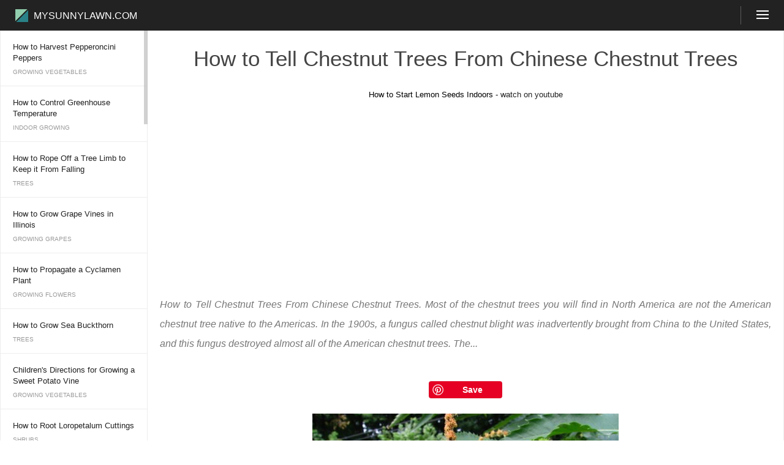

--- FILE ---
content_type: text/html; charset=UTF-8
request_url: http://www.mysunnylawn.com/a256279.php
body_size: 125327
content:
<!DOCTYPE html PUBLIC "-//WAPFORUM//DTD XHTML Mobile 1.0//EN" "http://www.wapforum.org/DTD/xhtml-mobile10.dtd">
<html lang="en-us">
<head>
<link rel="alternate" hreflang="en-us" />
<!-- Google tag (gtag.js) -->
<script async src="https://www.googletagmanager.com/gtag/js?id=G-BSHF27Z9HE"></script>
<script>
  window.dataLayer = window.dataLayer || [];
  function gtag(){dataLayer.push(arguments);}
  gtag('js', new Date());

  gtag('config', 'G-BSHF27Z9HE');
</script>


<link rel="apple-touch-icon" sizes="57x57" href="/apple-icon-57x57.png">
<link rel="apple-touch-icon" sizes="60x60" href="/apple-icon-60x60.png">
<link rel="apple-touch-icon" sizes="72x72" href="/apple-icon-72x72.png">
<link rel="apple-touch-icon" sizes="76x76" href="/apple-icon-76x76.png">
<link rel="apple-touch-icon" sizes="114x114" href="/apple-icon-114x114.png">
<link rel="apple-touch-icon" sizes="120x120" href="/apple-icon-120x120.png">
<link rel="apple-touch-icon" sizes="144x144" href="/apple-icon-144x144.png">
<link rel="apple-touch-icon" sizes="152x152" href="/apple-icon-152x152.png">
<link rel="apple-touch-icon" sizes="180x180" href="/apple-icon-180x180.png">
<link rel="icon" type="image/png" sizes="192x192"  href="/android-icon-192x192.png">
<link rel="icon" type="image/png" sizes="32x32" href="/favicon-32x32.png">
<link rel="icon" type="image/png" sizes="96x96" href="/favicon-96x96.png">
<link rel="icon" type="image/png" sizes="16x16" href="/favicon-16x16.png">
<link rel="manifest" href="/manifest.json">
<meta name="msapplication-TileColor" content="#ffffff">
<meta name="msapplication-TileImage" content="/ms-icon-144x144.png">
<meta name="theme-color" content="#ffffff">
<meta http-equiv="Content-Type" content="text/html; charset=utf-8">
<meta name="viewport" content="width=device-width, initial-scale=1.0, user-scalable=no, minimum-scale=1.0, maximum-scale=1.0">
<meta name="HandheldFriendly" content="True">

<script data-ad-client="ca-pub-2767652397963542" async src="https://pagead2.googlesyndication.com/pagead/js/adsbygoogle.js"></script>
<style>*,:after,:before{-moz-box-sizing:border-box;-webkit-box-sizing:border-box;box-sizing:border-box}::-webkit-scrollbar-track{background-color:#b46868}::-webkit-scrollbar-thumb{background-color:rgba(0,0,0,0.2)}::-webkit-scrollbar-button{background-color:#7c2929}::-webkit-scrollbar-corner{background-color:#000}HTML{font-size:100.01%;background-color:#fff;height:100%;width:100%;font-family:"Open Sans", "Helvetica", Arial, sans-serif}BODY{position:relative;min-height:100%;width:100%;background:#fff;position:relative;margin:0;font-size:13px;-webkit-text-size-adjust:none;-webkit-font-smoothing:antialiased;-moz-osx-font-smoothing:grayscale}BODY.g-body-bottom-padding:after{content:'';display:block;height:53px}a{text-decoration:none;color:#222}a:hover{color:#16b67f}#wrapper{position:relative;max-width:1280px;margin:0 auto;min-height:100%}.subdir{text-transform:uppercase;color:#9b9b9b!important}.topline{position:fixed;height:50px;width:100%;white-space:nowrap;z-index:103;top:0;right:0;left:0;max-width:1280px;overflow:hidden;margin:0 auto}.topline__container{position:relative;min-width:320px;max-width:1280px;height:100%;background:#222}.topline__container__inner{overflow:hidden;height:50px;margin-left:13px;z-index:10;font-size:0}.g-logo-rbc{display:inline-block;vertical-align:top;width:79px;height:21px;margin:15px 0 0 12px;background:url([data-uri]) no-repeat 0 0;background-size:21px;font-size:16px;line-height:21px;text-transform:uppercase;color:#fff;padding-left:30px}.topline__logo-nav{display:inline-block;vertical-align:top;margin:14px 0 0;font-size:0;white-space:nowrap}.topline__logo-nav__link{display:inline-block;vertical-align:top;vertical-align:middle;font-size:12px;line-height:1;white-space:normal;padding:5px;margin-left:10px;color:#fff}.topline__live-tv{position:absolute;top:10px;bottom:0;right:70px;width:127px;height:30px;border-right:solid 1px #5b5b5b;padding:9px 18px;font-size:0;overflow:hidden;z-index:100;white-space:nowrap;color:#fff;cursor:pointer}.topline__button{color:#fff;position:absolute;right:0;top:0;bottom:0;text-align:center;cursor:pointer;width:70px;padding:13px 25px;z-index:100}.topline__button span{display:block;border-bottom:2px solid #fff;height:2px;margin:4px 0 0;width:100%}.topline__button.active{display:block;background:url([data-uri]) no-repeat 26px 15px;background-size:18px 18px}.topline__button.active span{display:none}.topline__main-nav{display:none;position:fixed;z-index:100;left:0;right:0;top:50px;bottom:-50px;background:#323232;border-top:1px solid #5b5b5b;margin-top:50px;overflow:auto}.topline__main-nav.active{display:block;max-width:1280px;margin:0 auto 50px}.topline__main-nav a{display:block;height:48px;border-bottom:solid 1px #5b5b5b}.topline__main-nav a:hover{background:#5b5b5b}.topline__main-nav span{display:block;margin:auto 25px;line-height:48px;color:#fff}
h1{
	width:100%;text-align:center;line-height:1.4;border-bottom:solid 2px black;margin:0;padding:25px;margin-bottom:25px;
	color: #777;
    font-family: 'Raleway', 'Helvetica Neue', Helvetica, Arial, sans-serif;
    font-weight: 400;
    line-height: 1.25;
    color: #444;
    font-size: 35px;
    line-height: 1.2;
    margin-bottom: 5px;
border:0;
}
h2{text-align:center;padding:25px;border-bottom:solid 2px black;margin:0;}
.content_item{padding-bottom:0px;}
#content_list{position:absolute;top:50px;left:0;right:0;padding:0;z-index:102;background:#fff}#page_content{display:none;position:relative;padding-bottom:50px}#page_content.active{display:block}
#content_list .container .content_item{font-size:1.25rem;line-height:1.4;margin:0 auto;overflow:hidden;}#content_list .container .content_item A{display:block}#content_list .container A.subdir{margin-top:16px;letter-spacing:.5px}
#content_list .container .title{display:block;font-size:1.85rem;line-height:1.4;max-width: 375px;margin: 0 auto;}
#content_list .container .title span{background: #d68bd0;padding: 15px;font-size:1.25rem;display:block;text-align:center;}
#content_list .subdir{font-size:13px;line-height:13px;display:block;margin-top:15px; }
#l_menu,#r_menu{display:none}#l_menu .content_item,#r_menu .content_item{border-right:solid 1px #ededed; border-bottom:solid 1px #ededed}#l_menu A,#r_menu A{display:block;font-size:13px;line-height:18px;padding:18px 20px 0}@media (min-width:830px){#content_list{left:241px}#l_menu{display:block;width:275px;height:100%;position:fixed;overflow-y:scroll;padding-right:35px;top:50px;border-left:solid 1px #ededed;z-index:101;padding-bottom:50px}#l_menu .content_item{width:240px}#l_menu .subdir{display:block;font-size:10px;padding:8px 20px 17px}.custom-scroll{position:absolute;width:6px;overflow:hidden;background:#eee;background:rgba(215,215,215,.42);z-index:10;top:1px;left:234px;bottom:1px;background:rgba(0,0,0,0);transition:background .4s ease-out;height:100%}.custom-scroll__trackbar{position:absolute;display:block;top:0;left:0;width:6px;cursor:pointer;opacity:.7;background:#bebebe;transition:opacity .4s ease-out}}@media (min-width:950px){#content_list .content_item{margin:0 auto}#content_list .container{margin-right:325px;border-right:solid 1px #ededed;}#r_menu{display:block;width:300px;height:100%;position:absolute;top:0px;right:0;float:right;border-right:solid 1px #ededed}#r_menu span{font-size:16px;line-height:18px;font-weight:700}#r_menu img{display:block;margin:16px auto 26px;max-width:330px}}
p.desc{
	margin:20px 0px;text-align:justify;font-weight:normal;padding:20px;font-size:16px;
color: #777;
    font-family: 'Open Sans', 'Helvetica Neue', Helvetica, Arial, sans-serif;
    font-size: 16px;
    font-weight: 300;
    line-height: 2.0;
    font-style: italic;
}
.pin_img {width: 100%;max-width: 715px;float: none}
#content_list img{
    margin: 25px  auto;
    display: block;
	width:100%;
	max-width:500px;
}
.content_item div.p{
	padding:0 25px 25px; font-size: 1.125rem;line-height: 1.7;
    color: #777;
    font-family: 'Open Sans', 'Helvetica Neue', Helvetica, Arial, sans-serif;
    font-size: 16px;
    font-weight: 300;
    line-height: 2.0;
}
.pin_container{width: 160px;margin-bottom: 20px;float: right;}
.article_subtitle{padding: 35px;font-size:1.6rem;}
.videoWrapper {
	margin: 25px 0;
	position: relative;
	padding-bottom: 56.25%; /* 16:9 */
	padding-top: 25px;
	height: 0;
}
.videoWrapper iframe {
	position: absolute;
	top: 0;
	left: 0;
	width: 100%;
	height: 100%;
}
.pin_save {margin:25px auto;max-width: 120px;width: 100%;}
.pin_save A {
    line-height: 28px !important;
    height: 32px;
}
.apic{max-width:500px;display:block;width:100%;margin:25px auto;}
.related_posts {
	text-align:center;
}
.related_posts .item {
	display:inline-flex;
	max-width: 350px;
	padding:15px;
	vertical-align: top;
}
.related_posts A:hover{
/*	color:#fff;*/
}
.related_posts img, .related_posts span {
	width: 100%;
	display: block;
	margin:0 !important;
}
.related_posts img{
	border-radius: 15px 15px 0 0;
	border: solid 1px;
	border-bottom-width: 0;
}
.related_posts span{
/*
	border-radius: 0 0 15px 15px;
	font-weight: 900;
height:120px;
*/
display: flex;
justify-content: center; /* align horizontal */
align-items: center; /* align vertical */
}
.related_posts span {
	padding:12px;
/*	background: rgb(31,255,171);*/
	background: #fff !important;
	text-align:center;
	font-size: 1.05rem;
	line-height: 1.4;
	border: solid 1px;
	border-radius: 0 0 15px 15px;
}

#r_menu{display:none}
#content_list .container{margin-right:auto}
.hot_product_show{margin:0 auto; padding:0 20px; clear:both;border-bottom:solid 1px #ededed;overflow:hidden;    border-top: solid 1px #ededed;}
.hot_product_show UL{
    text-align: center;
    display: block;
    margin: 0px auto;
	padding:0;
    zoom: 1;
    overflow: hidden;
}
.hot_product_title{font-size:1.4rem;display:block;text-align:center;}
.hot_product_show li {
	display: inline-block;
    list-style: none;
    margin: 10px;
}
.hot_product_show li .hot_product_img {
    width: 300px;
    height: 300px;
margin: auto;
}
.hot_product_show li .hot_product_message .sale_price {
    font-family: ArialMT;
    color: #333;
    display: block;
    font-weight: 700;
}
.hot_product_show li .hot_product_message .original_price {
    font-family: ArialMT;
    color: #989A9C;
    display: block;
    text-decoration: line-through;
}
.hot_product_show li .hot_product_message .product_orders {
    font-family: ArialMT;
    color: #989A9C;
    display: block;
    margin: 5px 0;
}
.closed{display:none !important}</style><meta property="og:site_name" content="mysunnylawn.com">
<title>Learn How to Tell Chestnut Trees From Chinese Chestnut Trees | How to guides, tips and tricks</title>
<script type="text/javascript">
<!--
var sbc,sbb,SubM,PopMenu,LMenu,ContList,topline,ps,ph,amzn0;

function hasClass (element, className) {
	return new RegExp('(^| )' + className + '( |$)', 'gi').test(element.className);
}
function showPopMenu() {
	SubM.classList.add('active');
	PopMenu.classList.add('active');
	ContList.classList.remove('active');
	window.innerWidth>1280?ps = ph - document.body.scrollWidth:ps=0;
	console.log(window.innerWidth);
	topline.style.left=(ps)+'px';
	PopMenu.style.left=(ps)+'px';

}
function closePopMenu() {
	SubM.classList.remove('active');
	PopMenu.classList.remove('active');
	ContList.classList.add('active');
	topline.style.left='0px';
	PopMenu.style.left='0px';
        ph = document.body.scrollWidth;
}
function r() {
	hasClass(SubM,'active')?closePopMenu():showPopMenu();
}
function wrs(){
	if (!hasClass(SubM,'active')) ph = document.body.scrollWidth;
	setScrollbar();
	moveScrollbar();
	amzn0.style.display='block';
}
function setScrollbar() {
	sbb.style.height=LMenu.clientHeight*(LMenu.clientHeight/LMenu.scrollHeight)+'px';
}
function moveScrollbar(e) {
	showScrollbar();
	sbc.style.top=LMenu.scrollTop+'px';
	sbb.style.top=LMenu.clientHeight*(LMenu.scrollTop / LMenu.scrollHeight)+'px';
}

function showScrollbar() {
	sbb.style.display!='block'?sbb.style.display='block':{};
}
function hideScrollbar() {
	sbb.style.display!='none'?sbb.style.display='none':{};
}
window.addEventListener(
	'load', 
	function(){ // on page load
		ph = document.body.scrollWidth;
		SubM = document.getElementById('SubM');
		SubM.addEventListener('click', r, false)
		LMenu = document.getElementById('l_menu');
		LMenu.addEventListener('wheel', function(event) {
			var deltaY = event.deltaY;
			var contentHeight = LMenu.scrollHeight;
			var visibleHeight = LMenu.offsetHeight;
			var scrollTop = LMenu.scrollTop;

			if (scrollTop === 0 && deltaY < 0)
				event.preventDefault();
			else if (visibleHeight + scrollTop === contentHeight && deltaY > 0)
				event.preventDefault();
		});
		sbc = document.getElementById('sbc');
		sbb = document.getElementById('sbb');
		LMenu.onscroll = moveScrollbar;
		LMenu.onmouseover = showScrollbar;
		LMenu.onmouseout = hideScrollbar;
		setScrollbar();
		PopMenu = document.getElementById('PopMenu');
		ContList = document.getElementById('page_content');
		topline = document.getElementById('topline');
		amzn0 = document.getElementById('amzn-native-ad-0');
		window.onresize=function (event){wrs();};
	}, 
	false
);

//-->
</script>

</head>
<body>
<div id="wrapper">
<div class="topline js-topline" id="topline" style="left:0;">
	<div class="topline__container">
		<div class="topline__container__inner">
			<a href="/" class="topline__logo">
				<span class="g-logo-rbc">mysunnylawn.com</span>
			</a>
		</div>
		<span class="topline__live-tv">
		</span>
		<span class="topline__button js-topline-button" id="SubM">
			<span></span>
			<span></span>
			<span></span>
		</span>
	</div>
</div>

<div class="topline__main-nav" id="PopMenu" style="left:0;">
		<a href="c6790.php" class="topline__main-nav__link"><span>Bulbs</span></a>
<a href="c6457.php" class="topline__main-nav__link"><span>Flower Basics</span></a>
<a href="c7522.php" class="topline__main-nav__link"><span>Flower Beds &amp; Specialty Gardens</span></a>
<a href="c6236.php" class="topline__main-nav__link"><span>Flower Garden</span></a>
<a href="c7823.php" class="topline__main-nav__link"><span>Garden Furniture</span></a>
<a href="c8634.php" class="topline__main-nav__link"><span>Garden Gnomes</span></a>
<a href="c7919.php" class="topline__main-nav__link"><span>Garden Seeds</span></a>
<a href="c8164.php" class="topline__main-nav__link"><span>Garden Sheds</span></a>
<a href="c7953.php" class="topline__main-nav__link"><span>Garden Statues</span></a>
<a href="c6675.php" class="topline__main-nav__link"><span>Garden Tools &amp; Supplies</span></a>
<a href="c6490.php" class="topline__main-nav__link"><span>Gardening Basics</span></a>
<a href="c7975.php" class="topline__main-nav__link"><span>Green &amp; Organic</span></a>
<a href="c6394.php" class="topline__main-nav__link"><span>Groundcovers &amp; Vines</span></a>
<a href="c6774.php" class="topline__main-nav__link"><span>Growing Annuals</span></a>
<a href="c7788.php" class="topline__main-nav__link"><span>Growing Basil</span></a>
<a href="c6581.php" class="topline__main-nav__link"><span>Growing Beans</span></a>
<a href="c7178.php" class="topline__main-nav__link"><span>Growing Berries</span></a>
<a href="c7883.php" class="topline__main-nav__link"><span>Growing Blueberries</span></a>
<a href="c7702.php" class="topline__main-nav__link"><span>Growing Cactus</span></a>
<a href="c7815.php" class="topline__main-nav__link"><span>Growing Corn</span></a>
<a href="c7832.php" class="topline__main-nav__link"><span>Growing Cotton</span></a>
<a href="c6370.php" class="topline__main-nav__link"><span>Growing Edibles</span></a>
<a href="c6328.php" class="topline__main-nav__link"><span>Growing Flowers</span></a>
<a href="c7974.php" class="topline__main-nav__link"><span>Growing Garlic</span></a>
<a href="c7508.php" class="topline__main-nav__link"><span>Growing Grapes</span></a>
<a href="c6198.php" class="topline__main-nav__link"><span>Growing Grass</span></a>
<a href="c6395.php" class="topline__main-nav__link"><span>Growing Herbs</span></a>
<a href="c7918.php" class="topline__main-nav__link"><span>Growing Jasmine</span></a>
<a href="c8182.php" class="topline__main-nav__link"><span>Growing Mint</span></a>
<a href="c7745.php" class="topline__main-nav__link"><span>Growing Mushrooms</span></a>
<a href="c7630.php" class="topline__main-nav__link"><span>Orchids</span></a>
<a href="c8141.php" class="topline__main-nav__link"><span>Growing Peanuts</span></a>
<a href="c7232.php" class="topline__main-nav__link"><span>Growing Perennials</span></a>
<a href="c7418.php" class="topline__main-nav__link"><span>Growing Plants</span></a>
<a href="c8134.php" class="topline__main-nav__link"><span>Growing Rosemary</span></a>
<a href="c6475.php" class="topline__main-nav__link"><span>Growing Roses</span></a>
<a href="c8132.php" class="topline__main-nav__link"><span>Growing Strawberries</span></a>
<a href="c7945.php" class="topline__main-nav__link"><span>Growing Sunflowers</span></a>
<a href="c8746.php" class="topline__main-nav__link"><span>Growing Thyme</span></a>
<a href="c7519.php" class="topline__main-nav__link"><span>Growing Tomatoes</span></a>
<a href="c7894.php" class="topline__main-nav__link"><span>Growing Tulips</span></a>
<a href="c7129.php" class="topline__main-nav__link"><span>Growing Vegetables</span></a>
<a href="c7429.php" class="topline__main-nav__link"><span>Herb Basics</span></a>
<a href="c8058.php" class="topline__main-nav__link"><span>Herb Garden</span></a>
<a href="c6763.php" class="topline__main-nav__link"><span>Indoor Growing</span></a>
<a href="c7646.php" class="topline__main-nav__link"><span>Landscaping Basics</span></a>
<a href="c7973.php" class="topline__main-nav__link"><span>Landscaping Patios</span></a>
<a href="c6906.php" class="topline__main-nav__link"><span>Landscaping Plants</span></a>
<a href="c6885.php" class="topline__main-nav__link"><span>Landscaping Shrubs</span></a>
<a href="c6965.php" class="topline__main-nav__link"><span>Landscaping Trees</span></a>
<a href="c7591.php" class="topline__main-nav__link"><span>Landscaping Walks &amp; Pathways</span></a>
<a href="c6175.php" class="topline__main-nav__link"><span>Lawn Basics</span></a>
<a href="c6848.php" class="topline__main-nav__link"><span>Lawn Maintenance</span></a>
<a href="c7488.php" class="topline__main-nav__link"><span>Lawn Mowers</span></a>
<a href="c7663.php" class="topline__main-nav__link"><span>Lawn Ornaments</span></a>
<a href="c6688.php" class="topline__main-nav__link"><span>Lawn Planting</span></a>
<a href="c7539.php" class="topline__main-nav__link"><span>Lawn Tools</span></a>
<a href="c6458.php" class="topline__main-nav__link"><span>Outdoor Growing</span></a>
<a href="c6879.php" class="topline__main-nav__link"><span>Overall Landscape Planning</span></a>
<a href="c6107.php" class="topline__main-nav__link"><span>Pests, Weeds &amp; Problems</span></a>
<a href="c6367.php" class="topline__main-nav__link"><span>Plant Basics</span></a>
<a href="c7840.php" class="topline__main-nav__link"><span>Rock Garden</span></a>
<a href="c7748.php" class="topline__main-nav__link"><span>Rose Garden</span></a>
<a href="c6785.php" class="topline__main-nav__link"><span>Shrubs</span></a>
<a href="c6670.php" class="topline__main-nav__link"><span>Soil</span></a>
<a href="c7331.php" class="topline__main-nav__link"><span>Specialty Gardens</span></a>
<a href="c6285.php" class="topline__main-nav__link"><span>Trees</span></a>
<a href="c7312.php" class="topline__main-nav__link"><span>Vegetable Garden</span></a>
<a href="c6193.php" class="topline__main-nav__link"><span>Yard Maintenance</span></a>
</div>

<div id="page_content" class="active">
	<div id="l_menu">
		<div class="content_item">
	<a href="/a359617.php" class="title"><span>How to Harvest Pepperoncini Peppers</span></a><span class="subdir">Growing Vegetables</span>
</div>
<div class="content_item">
	<a href="/a353730.php" class="title"><span>How to Control Greenhouse Temperature</span></a><span class="subdir">Indoor Growing</span>
</div>
<div class="content_item">
	<a href="/a346649.php" class="title"><span>How to Rope Off a Tree Limb to Keep it From Falling</span></a><span class="subdir">Trees</span>
</div>
<div class="content_item">
	<a href="/a332981.php" class="title"><span>How to Grow Grape Vines in Illinois</span></a><span class="subdir">Growing Grapes</span>
</div>
<div class="content_item">
	<a href="/a313188.php" class="title"><span>How to Propagate a Cyclamen Plant</span></a><span class="subdir">Growing Flowers</span>
</div>
<div class="content_item">
	<a href="/a311748.php" class="title"><span>How to Grow Sea Buckthorn</span></a><span class="subdir">Trees</span>
</div>
<div class="content_item">
	<a href="/a308100.php" class="title"><span>Children&#039;s Directions for Growing a Sweet Potato Vine</span></a><span class="subdir">Growing Vegetables</span>
</div>
<div class="content_item">
	<a href="/a304340.php" class="title"><span>How to Root Loropetalum Cuttings</span></a><span class="subdir">Shrubs</span>
</div>
<div class="content_item">
	<a href="/a302058.php" class="title"><span>How to Prune a Colorado Blue Spruce</span></a><span class="subdir">Trees</span>
</div>
<div class="content_item">
	<a href="/a298372.php" class="title"><span>How to Fertilize Cannas</span></a><span class="subdir">Growing Perennials</span>
</div>
<div class="content_item">
	<a href="/a296766.php" class="title"><span>Jiffy Greenhouse Instructions</span></a><span class="subdir">Indoor Growing</span>
</div>
<div class="content_item">
	<a href="/a294083.php" class="title"><span>How to Preserve Flower Arrangements</span></a><span class="subdir">Flower Basics</span>
</div>
<div class="content_item">
	<a href="/a292722.php" class="title"><span>How to Treat Black Leaves on Holly Bushes</span></a><span class="subdir">Shrubs</span>
</div>
<div class="content_item">
	<a href="/a291193.php" class="title"><span>Identification of the Mint Plant</span></a><span class="subdir">Herb Basics</span>
</div>
<div class="content_item">
	<a href="/a289523.php" class="title"><span>How to Make Apple Cinnamon Potpourri</span></a><span class="subdir">Herb Basics</span>
</div>
<div class="content_item">
	<a href="/a283327.php" class="title"><span>How to Care For a Royal Red Maple Tree</span></a><span class="subdir">Trees</span>
</div>
<div class="content_item">
	<a href="/a281461.php" class="title"><span>How to Propagate Spider Lilies</span></a><span class="subdir">Bulbs</span>
</div>
<div class="content_item">
	<a href="/a278883.php" class="title"><span>How to Prune Canna Lilies</span></a><span class="subdir">Flower Basics</span>
</div>
<div class="content_item">
	<a href="/a278368.php" class="title"><span>How Do I Store Iris Bulbs Over the Winter?</span></a><span class="subdir">Growing Flowers</span>
</div>
<div class="content_item">
	<a href="/a275344.php" class="title"><span>How to Grow Peppers From the Seeds Inside of the Pepper</span></a><span class="subdir">Growing Vegetables</span>
</div>
<div class="content_item">
	<a href="/a262618.php" class="title"><span>How to Grow Moss Rose (Portulaca grandiflora)</span></a><span class="subdir">Flower Basics</span>
</div>
<div class="content_item">
	<a href="/a262254.php" class="title"><span>How to Care for a Sago Palm</span></a><span class="subdir">Trees</span>
</div>
<div class="content_item">
	<a href="/a262171.php" class="title"><span>How to Grow Lobelia Erinus</span></a><span class="subdir">Growing Annuals</span>
</div>
<div class="content_item">
	<a href="/a258984.php" class="title"><span>How to Grow Sweet Corn in New Zealand</span></a><span class="subdir">Growing Corn</span>
</div>
<div class="content_item">
	<a href="/a258924.php" class="title"><span>How to Identify Raspberry Plants</span></a><span class="subdir">Plant Basics</span>
</div>
<div class="content_item">
	<a href="/a258454.php" class="title"><span>How to Stop Bugs From Eating Pepper Plants</span></a><span class="subdir">Growing Vegetables</span>
</div>
<div class="content_item">
	<a href="/a258374.php" class="title"><span>How to Prepare Hostas for Winter</span></a><span class="subdir">Growing Perennials</span>
</div>
<div class="content_item">
	<a href="/a258243.php" class="title"><span>How to Mix Roundup Pro</span></a><span class="subdir">Outdoor Growing</span>
</div>
<div class="content_item">
	<a href="/a258184.php" class="title"><span>How to Garden Onions in a Container</span></a><span class="subdir">Growing Vegetables</span>
</div>
<div class="content_item">
	<a href="/a256564.php" class="title"><span>How to Identify Wild Mushrooms in Pennsylvania</span></a><span class="subdir">Growing Mushrooms</span>
</div>
<div class="content_item">
	<a href="/a256158.php" class="title"><span>How to Care for a Bamboo Plant With a Yellow Stem</span></a><span class="subdir">Plant Basics</span>
</div>
<div class="content_item">
	<a href="/a255178.php" class="title"><span>How to Label the Parts of a Tulip Flower</span></a><span class="subdir">Flower Basics</span>
</div>
<div class="content_item">
	<a href="/a255159.php" class="title"><span>How to Start an Avocado Plant from Seeds</span></a><span class="subdir">Indoor Growing</span>
</div>
<div class="content_item">
	<a href="/a253702.php" class="title"><span>How to Make Osage Orange Bows</span></a><span class="subdir">Trees</span>
</div>
<div class="content_item">
	<a href="/a249817.php" class="title"><span>How to Grow Herbs in Water</span></a><span class="subdir">Indoor Growing</span>
</div>
<div class="content_item">
	<a href="/a249457.php" class="title"><span>How to Grow the Bird of Paradise Flower</span></a><span class="subdir">Indoor Growing</span>
</div>
<div class="content_item">
	<a href="/a249389.php" class="title"><span>How to Dry Jasmine Flowers</span></a><span class="subdir">Flower Basics</span>
</div>
<div class="content_item">
	<a href="/a248959.php" class="title"><span>How to Feed Lilac Bushes</span></a><span class="subdir">Shrubs</span>
</div>
<div class="content_item">
	<a href="/a247852.php" class="title"><span>How to Kill Cattails</span></a><span class="subdir">Outdoor Growing</span>
</div>
<div class="content_item">
	<a href="/a246025.php" class="title"><span>How to Grow Vegetables in Water</span></a><span class="subdir">Growing Vegetables</span>
</div>
		<span class="custom-scroll" id="sbc" style="top:0;"><span class="custom-scroll__trackbar" id="sbb" style="height: 83px; top: 0px;"></span></span>
	</div>


<div id="content_list">
	<div id="r_menu">
			</div>

	<div class="container">
		<h1>How to Tell Chestnut Trees From Chinese Chestnut Trees</h1>
		<!-- Go to www.addthis.com/dashboard to customize your tools --> <div class="addthis_inline_share_toolbox" style="text-align: center;"></div>
<script type="text/javascript" src="//s7.addthis.com/js/300/addthis_widget.js#pubid=ra-4d9464a8618817d5"></script>
<center>How to Start Lemon Seeds Indoors - <a href="https://youtu.be/ZDZZV47iu9Y">watch on youtube</a>
</center>

<script async src="https://pagead2.googlesyndication.com/pagead/js/adsbygoogle.js"></script>
<ins class="adsbygoogle"
     style="display:block; text-align:center;"
     data-ad-layout="in-article"
     data-ad-format="fluid"
     data-ad-client="ca-pub-2767652397963542"
     data-ad-slot="2677755491"></ins>
<script>
     (adsbygoogle = window.adsbygoogle || []).push({});
</script>
		<div class="content_item" itemscope itemtype="http://schema.org/Article">
	<span itemprop="name" content="How to Tell Chestnut Trees From Chinese Chestnut Trees" style="display:none;">How to Tell Chestnut Trees From Chinese Chestnut Trees</span>
	<p class="desc" itemprop="description">How to Tell Chestnut Trees From Chinese Chestnut Trees. Most of the chestnut trees you will find in North America are not the American chestnut tree native to the Americas. In the 1900s, a fungus called chestnut blight was inadvertently brought from China to the United States, and this fungus destroyed almost all of the American chestnut trees. The...</p>	
	<meta itemprop="url" content="http://www.mysunnylawn.com/a256279.php" /><script type="text/javascript" async defer src="//assets.pinterest.com/js/pinit.js"></script><div class="pin_save"><a data-pin-do="buttonPin" href="https://www.pinterest.com/pin/create/button/?url=http://www.mysunnylawn.com/a256279.php&media=http://www.mysunnylawn.com/0/256279.jpg&description=" data-pin-height="28"></a></div>
	
	<img class="apic" src="/0/256279-1.jpg" ><div class="p">Most of the chestnut trees you will find in North America are not the American chestnut tree native to the Americas. In the 1900s, a fungus called chestnut blight was inadvertently brought from China to the United States, and this fungus destroyed almost all of the American chestnut trees. The Chinese chestnut was immune to the effects of the fungus and came to replace the American chestnut in North America. There are currently projects to begin to replant and cross-breed the American chestnut with other species to give it an advantage and allow it to become the dominant chestnut species in North America once again.</div><script async src="https://pagead2.googlesyndication.com/pagead/js/adsbygoogle.js"></script>
<ins class="adsbygoogle"
     style="display:block; text-align:center;"
     data-ad-layout="in-article"
     data-ad-format="fluid"
     data-ad-client="ca-pub-2767652397963542"
     data-ad-slot="2677755491"></ins>
<script>
     (adsbygoogle = window.adsbygoogle || []).push({});
</script><div class="p">Look at the leaves of the chestnut tree you are identifying. American chestnut tree leaves are large, and the body of the leaf is a long, thin oval. The Chinese chestnut tree's leaf is smaller and more circular. The "teeth," or grooves of the leaves, on the American chestnut tree are deeper than its Chinese counterpart and slightly curved. The Chinese chestnut tree does not have curved teeth. </div><script async src="https://pagead2.googlesyndication.com/pagead/js/adsbygoogle.js"></script>
<ins class="adsbygoogle"
     style="display:block; text-align:center;"
     data-ad-layout="in-article"
     data-ad-format="fluid"
     data-ad-client="ca-pub-2767652397963542"
     data-ad-slot="2677755491"></ins>
<script>
     (adsbygoogle = window.adsbygoogle || []).push({});
</script><div class="p">Look at the underside of the leaf. Chinese chestnut tree leaves have a fuzzy underside, while the American chestnut tree's leaf is mostly smooth on the bottom, with a few hairs along the middle seam of the underside of the leaf. </div><script async src="https://pagead2.googlesyndication.com/pagead/js/adsbygoogle.js"></script>
<ins class="adsbygoogle"
     style="display:block; text-align:center;"
     data-ad-layout="in-article"
     data-ad-format="fluid"
     data-ad-client="ca-pub-2767652397963542"
     data-ad-slot="2677755491"></ins>
<script>
     (adsbygoogle = window.adsbygoogle || []).push({});
</script><div class="p">Look at the twigs of the tree. American chestnut trees have smooth, small twigs. Chinese chestnut trees have large, hairy twigs. </div><div class="p">Look at the trunk of the tree. The trunk of American chestnut trees is slim and very straight. The Chinese chestnut has a larger trunk that may taper or curve. </div><h2>Check out these related posts</h2><div class="related_posts"><div class="item"><a href="/a66368.php"><img src="[data-uri]
FhYaHSUfGhsjHBYWICwgIyYnKSopGR8tMC0oMCUoKSj/2wBDAQcHBwoIChMKChMoGhYaKCgoKCgo
KCgoKCgoKCgoKCgoKCgoKCgoKCgoKCgoKCgoKCgoKCgoKCgoKCgoKCgoKCj/wgARCAC8AXcDASIA
AhEBAxEB/8QAGwAAAQUBAQAAAAAAAAAAAAAABQABAwQGAgf/xAAYAQADAQEAAAAAAAAAAAAAAAAA
AQIDBP/aAAwDAQACEAMQAAABPhiYNrQlRBepj5lZg2/Sspk6xGpFU266z0ESR2poIQB6eLkDlh1q
wCNC5sfbi6k4nilpVeJKbNbdDkOjn0GAI5iKiOCNRnUQH0XE3NXdDCdxfnpX9I6656SCvdkpDZ+n
Adj9zg89Ki4WenoA8iI2xtExGiCtEV5EGtE4x3K81eaHPDczujWswRYM3TmmrEPSpQhS1CNJKdeR
BQZLTpRNc4ToT1eqVYvBaS1ZIJR6eaGAMWx119ExkdstWQxOuc345KVKWSpIKSKzwFIAfcrz9blR
VIJoBQrWtxu0CSOWqLus3VKVdyzYHqShnfVApRmoGshoozbpWbKo2/ZTzdQms7r1tnkqQ8jShl2K
5Y9tniCk1KKfR42rWZO8Knit+TyRPq57A84hXIpZGhfDM0Qh6qDgF38oq1CyqS9CHEJWstra1odo
QXHpjS44wHM0csmfFmgOel7uzwqhzWhApnYO6pXErzy81akKjC1tGT0jGDjNaLodRQoO2szPUc1b
hOGLo73P3KKhR7NkQ8/3V56KRudcqHUdhrqtZhHUx+3zSukrSS19ydCFWwZNySj76VDyPHaadkgY
A0ILPUqNM1wfJajPpkay7i5al8WNxmgCD0HeeWkB26vZaj4iowXL9uiQyIm0z1NwfP081it0VAIK
2mbitO8du4C3OZGpF10MfnNFj1WoTpzoUlneaklqXOmeOWWySTSSAYOtBM9NBxymp8tqM7NRWB8s
2ToW4gkDEhqqKtO0uuXFVGFhcL0p7w6RDwzV5URUPaqCex8vv6RvamZ0Fzo7UM2mdCWPtqRkwDMN
vvPM9NIgyF6o/PQVISKpRSpJumdNk6FTzeoCZ6dqHsq6IICJoSp+4q3JxYsAsRpTULRzSRj740rq
GRmpSLDHM1a+Tc5xrDwobY25RPusZrtszHcU+uMdW/XCLrlmqHnfqGVi8onWOvtTJa5pJCSSBOzM
dMhciCwiKjqEqc6KvZni8zdDG5prVC9a4DEaE1U5t0Ed0iKdDHs10orEc6NCXwq2wnvBI87sQcSJ
brsL3046m6DL3FnqOVPhpUEIU9Ra8xVxY6eos60lkkCSQJ2cEkhRiDWcmiQy/SjSz3TlVZYoKI56
wEhlupVIqCTJipgbLyq25q6EfuobQ5MiENOzNJSs6cnplkB3ofnUhMwPn1nVkBF/bK5LDLL6TJN+
ekKgr6Yzsk3Z2BJ2BJIEnYSAaAHNd13knSHp54rJlwU0aK9R7amHv2q5F3olVbrudodb0QrTMPHX
tZ3dL0Te2OhGQY7TMmEpkeXTnZ5T0HeMhtcZrNMyksFkOF0k+XSBJIEmcE7IEkgZ04JJgcWUopj5
K0kXzaGXZvNPcGZapnkY6lhZFDTKy1zsMjvib6yXNSQBjrmG0r8OiGeYppnpOEG3xD7LF6XOxGmz
7E763StaRIztLTOzEnQcuziSSBJONnSQknBqV6kmOkq9zda9RszY4LoM/lqS47o0prdAoASkSHZ6
bECNLdGGcjkiy0ilZk5IbVRqyVqDtc9pmdFlnnKb7Ya1tnjbCeSCcJUyinZJiTIP/8QALBAAAgED
AgUDBAMBAQAAAAAAAQIDAAQREiEFEyIxMhAjMxQgQEEkMDRCFf/aAAgBAQABBQJ22aUhrfqrFMtH
sxwYq05DbGI6qlXqA12g6o8ct0HVB5sCsvnbqCImTW4bKy+Mds0yspRlfU0HDYcWsSQs8yovErqO
SgNuHojRmze3riA0yxRvJLb+3HqzQGy03iV30UFrG04wLpsNrNFSRKpDW3bVRo9pqgpBUow6YWpB
ldOmCDTyrpm5ygaYPK+6bmDwu5q/YGkOCSJHgFyAGY1FMfpzIY04heDkyCkXKcNSOnkwnEOXK/DY
miW9CFUKsi9h3bsFrFH0lGVvBiQUF2lSo6WnrOzKSIVpKuO2MTncSjMcO1XaabuE5ht21VfD3LZs
teR9QmjSyjNQoCsqYrS3Lb4lcpUtyzk5NRYCWiRGIaI64lL1RRSGkBU8UDyC2HQp9GPqRRFGry05
lG1kFDxuHxVr11GmxTZY65ewGydrrxuPlj3B7R6dfElAFt8I6JLvJpDpabLSEa0i6aGTECSUxiON
pEkGmpB1RIprUEqK5WroyaMETW8mllwy3s1w0lncSxrG9Cm7k0rejUe+xp4Q1A9NzXCtwg2x6fqo
6uE1RTD2UO0wq0XFX2ZYrBspcbXAQSpeoq1d99G7ZFRZ0+LnvFcSQVcxmZgjGMDEqwa7fh0vIlvb
yMRyuzzWgXUrASDBq/gDQcN10vZo6bakNZpzTtT3ARo7gPUMfRex7cIPUnpI2KjfPpHTeMmDDCa2
MtsuYWjxJYnTNebFTgTspkmhRlfSHVkik1RNavjnSDparKUxohiIvgOfBMYqbPMbPMn2EMlLmWG0
lZkeXRBBpKj0n2qL0enFXg6rdTUC9F7HqWyQxyQn0uzirbJbTslGpt4Yf9Uw0GwXFTMNSbXs49iG
QOpTLEubVFJSSJpEmSVacErNbSCNPAvgRyksZY7h7qCFI5KbybrH/XDLjltDdK893eIYbLahn0m6
mQUaanG15tJb71A2VZc0EwUG9XK5FuMSUPR6g/3yjMevTdXSfzJOmSf47OMAyj3U6qAw8d2iw2Uj
zPMNFSXZBAjDPtSD3TtcayznarJFd5OHJo/82WuS9o0S+8rsZ7K6WV1qTtndaNYp6u0DPDDUKEEr
TPgocimGaEeJPWQYkjGm6cdHyT3a1xDpMB1wwnrkIV7WT3GVmuCK4TIPp7mTquMa0G579jjDnYuD
zLOPQRLppp0qTRMP/NhcwcLEbw4tL9DkSbgjBT0xUu1TEc+BOn0umxLatqT0xv6z/LN0Fu0S4jvy
fp+IAOlnvEo03MgzWjlXdw1AYrmOqSRFqkGDaW7zk2si3OnSknkRUhyttckC1njNXMiRohHMzhRJ
mrhkvHhGkY2lG6etwalbNzbMNHpxQYaxPT910cNJIoiXxtfhkUNHOcR8NPRMcXjmpsySTLmKfZlq
7GYWGU4ZMkI4pcFpV3OCyW4iEkoGbYpHI7OkvP50XCp/ct7iJ2kuolltI4ZJFPpJ3Ws1qq5qZvft
pOj04oMxWPip+7ifxEYEZ9u32aTtdjoSfTBdPuOpH2eSbVU27IMySeCfHjqfeskSAnlQxyTgqVpt
quPFM8uLa5tyYWtQPqOC5S3xQqQYZfQCrkdNx80UmB6XCa0ii00B91wuRJ/ojbMTPou5dqvN4yzc
u7z9NbeGckRe/IuCflm7RxuQK7qw6VOaiu1SNn1yeUUgzFFmmiCqMaYOua3hVKFCpFyO1ZpTV43R
JnVn+ub4sZkjXCP13TeGNVvb4Z7iMvHadh30nmTjJz7Z66D6FTelo+LxxoNPu8iQFeHqLbRgW65q
4+cHCpDKasubpX1K0VoLUkeqr22p1wf6n8WGQie9rxeXILVDskOFupTg2R9kbv8A9SHDMCEiNY6u
xHyftD1P58MZpI9alJtmW5iigugDGcGKyiVoFugjwyhqz6YrFYoirwbXI6v6pPB/ij85UX6icHma
QKg/0NXxlMirsaSx1A9RHyNjmQQK1XFuYm/a41/uOdokluWmpNo4xUnVHbhZI+GSJniw0TWgKxih
9hqdMi+gdZP6pV1I2TFH5XAJLDVT9n9q87yTZ+oibUJiWU7tHbqbe4jSOpju3e2m1LVujPOLPQZV
0snlHUSO5azlWG31E8HU86+KrdwEaKFD7CKkhDf2XUnKRe8h642/iudrrJn3qY5uY+irjyU5TnPH
DnJY9FW28s6LGwlZWSeTU2a4Xo58nC1eSG35NXZ/jR9E9m6Q1LdcySOVdKHIH4Vz4jAdhk2+yP4T
nF60yTLc7TS4q4kKWyLtp9k9JfqETbzjrjSN3vIRC2+iO3karHh4LFAsTTqKvr5iJBVqSvEL6yEy
WGZDHQ/Cn7xk6pRWCZNI5d1/qgDQVc7rcnolOqIUy7yDCIMiG2ld14aHN5aBTKS1RjmRcOm0pZOv
Mub0ItxcNds+cspq0jc3ksoij4fzJGi1Cl/ClHWh9mf4dQWZfC4TN1fXC1IowgL26eEaHR/3IutR
ayI1pKRMLwk81XE9xaho96HlAHMhzmzjZ3SJdEzRmGOcW15HMlzFYal4ib2ITxnb8GbyiXQJjlB1
HtU3TKsYeSVNKIuI4Bl8ugiZlKMnNjk1w8QgMczTFYJp3y/a3GkE+4rFat1581vZ8lxINMrIttFa
NM1rEYXvIlhueHWUoulofg3OwPmuCtoM2p3a4HTbt1ydSJjRA3vuvW64qTc20gjhvpi6yH2ovE71
H3I1CLtA+iSzuc1M7fSGfmVHI4rhciciOxkkaPal/Cu/hf5YTvnEQ3pxUChZ3+OFiY+xl8rgU9WL
EsIkFq/mlfqOgBzexs4VkfiUax3Fsc26DTc3sS8ngigRLTDdfv8A/8QAIBEAAgICAwADAQAAAAAA
AAAAAAECERAgEiExAzBBUf/aAAgBAwEBPwGI8x0iIYz1DbIRJOiEibt6xKF6NZWF4LwiLsorFJjx
VIQ1onRzF6P3KwvBYTo5EXZVnKi7Rw7JLoqtYoaP0u9ELwRR6MU6FJlHHsl0KaKslGtIjZQtFiOn
Hs8LvExo5NCbei0WV5hZWJKxKiWKHAarSI1itIvrCQtEMfZaQxHyaRZWyEX0JYji6LsZxsawxize
yFlkTi7KEqGmzxEvkFKxj+pCxWENjZyTxJtijZ0hkvqWaz+Cly6ZwIook6F6SJV9qeV2jjWk0Il/
R6//xAAhEQACAgICAwEBAQAAAAAAAAAAAQIRECEgMQMSQRMwUf/aAAgBAgEBPwGTFmXBksI6Ykjy
SIbPJE8caXGYmPoWZZfY+h6LPmLYuzpF2yTE+FWfmS6F1l4Y+xDVlEo0e1FWSVM/TVEHs7PvCToU
iiqyxn0kWdCR+dkoouj3tCVjg0ezRGVseZKxIvi8S4KejbGqEePsTQ4pnqkPm8/cSy8RdEnZEume
5+ope3CboU8XwkMvCw8IWj1b2JDPEPMlZ1yYytliHhKyqGLyHtsvZHSO8WIa3yY8p4conQ3ZGvot
sXi2ThQjseb5Pn2KLQyCQ5JE7Z49oh0P+LzeOhPZ61s99EneIxsklRHog/g/4vLWZdilrNWQ0T2L
/CuP/8QAMhAAAgIABQIFAgYCAgMAAAAAAAECEQMSITFBUWEQIjBxgRMyIEBCUmKRcqEEIzOCsf/a
AAgBAQAGPwL0aOxd8USXRUJrYjKXJm/dqd2Yyf7hpcGZI6aeETTRdRxkKE9Ysub06DyfaW9hxiu9
iMTDa1YpQbebciScE2hZ9NBeL9JehNdHfhl5sXR8GIt1FmExCrkmj6dr6fLEWUhwxHSsW+u4mhap
trYjeiW55JRtsvqPsfUp59i3SRWAhRxKI51psJ0/Rr1JL90T4E/5D7aHaSojfBLsyMu3g1wQVXPY
miTl8FN5mJ35WWJ/0ZcRuRfeqITmsy2P/HBjqCVCUJvzasWSjzMhGKfW0JPWvRtb+mjCl7iMRdGj
/Mw8RfpZRirq7IewmZpUiUejH3KvYb5snBvSWq7MehruvCcp6IjKL7ip/wBE/vdizXqiPQ8u5Si0
odOSOE1qzTV/lFfBaP8Ak/4j6KbMePSi3vRF9YlNmHkI10JdykW1qyYu5GFR1JTw05exsOM72Ljr
GjI9pP8AocIv/sZh4kvYeZaCr7fB4kF54aobknUtb8L/ABbmjNfSlZOHRk4/uiSfSWpL/Zl4Towp
dNC9iDlquRYknUa4FllaG5RzDdRT8O9lm1RbPLEz1UmqGr0L5si+bOmpNt6b11M+Hua3aJTeyPJt
4v8AF93hobehirsYi5pSMLErXNlZiwlzJyGuV/8ADEy+5p2ZQ4taMlDTyqjNzYnGLZyjRW9hy0y1
r28MnLM3JDDxdJdTy7i8dSEZbE44fHU+n+qXAsm3pL0sRdhdHAa6OzDXVH+UaPck/wCLL5NCbMSF
avUnG6yrQjmTfc/Sl1Mumuhksb6HurHJGo/cve9xZNzgrEXyyfcwpN27MiVNehqaFek+5hPjYn3I
4kf00Qn+1kWutCbW48vWxNkojrpZKzI90O9kty4+DRB/A0aFdRuLtVqXK12Er8/BkxY+9kWrRPPU
oPbsYkX8X6C9SJF/yGKullok1xqZRo05PciqPkcFsRmsZ5o8NmpcftKa8p/i7LPcjLoZGqT3di2t
ney1ra1Za8IrN8CXb0F4p+hFj2Z8EV2HY+8cpb5I+xoQfPYhfBL3sn8GnU0HnlVsrDloTX8SNcmX
/kX7kox24JuXQjJOhxxra7Er40HBTTfQjHNqPGwrtf7K9BeK9DRakYv7iDJI0H2ZDyf0RxF0P9kG
hLMPvEyvoU9mj28NdyMl8jS4Zs5dWOL3ssjLufJOMXVoc47tCzu8ydmV7J6Fr8b/AAV6CP45SP8A
Ey/u1ETE0s0r5LpUNFDF/FmHJew0Olfj3T6ktCKiqa3H38EUZ5Sqe1WLoYSe3JcEl+PQd+oyL6ox
aZlfCUkTJv8AcfFksLmrI9HERfQ+CH9kWUvCS7nwQanc2tvBWthyUtfDVOmW9SK+DNhaSH9VU36D
a9VUTX6WjAX6nEnFPgy9Ikl2RN9CnuvCce/hT9j/AEMZ7+EM2rTG9uSX12mr5JRrKkPLsLLG3sLG
jyL+xSTt0ZJ2pei/TfjgT511FRfYnrrGR7o0l5tqH1L5fgyVdTX3JfUtq60LjbivC+eg0SybvqSr
bk9hmplm8irWkR+mQxMN/doRX42PT05IdeEMv6WQZ7Dv9Qpdh9pWWimvY/8AWh1J+bdGbDl7ogS7
uyeHiytLXwikSlmuySRaJIbhFvqOcl7jXJS2+0i2KvQ29TOtlud0MT5Xhd7EHwiuqOxFrYvkqJmd
ts1PgafPJlTt8icCrqLN7KntY5xno+BrDpEr22JEv3XY/rwWVbflcT3G+x7mSS2XhC9uTLBJQ2MN
9Wew/wCvB0+T2LIp+Es8qQqd2rsiq9iktR/VquhlhwSjJ0+4oLyq6E+SHczR0Zlm/t/KYw76EX3J
xvjwwe9oqe2Yh/kackU+FfhNcMhL4HDsQlWiLxNPk8nhGx3vAk1LtQ4/qRFRVOtTX7rFm0MOaV5d
yTfBiSVb6nm/JyvlEZdjXjUU3tXhhcn09BRzaL9RGte482vA9NUhdRwW96CeW1ySzb7D8vkQ82xi
ReHo+SVbcE4/J/18Dt/2Ry0JzhGx542tje4FUT10Pp7y/JomuhtehCXElloZKSOqorlCS2JLrqiS
jwLNuuS5Ii6HiLZieqQ/Nms7lCfDPKOMthu29bRRJKV3qNmXkX0ZPNJan1J3+Tj7j7i/o7xfgzLu
kSfVWIXQ+BxfuduCafBFXuSj0Y12GL2Hr5lwakmiUsSWqWiPrLdEY8on5vI1qStty6kcRvuU/wAp
H2JGNXUvmhjoy8Lwj7iMQ+B2z6mW59We/h8ET5NB5jDyKicX9qWxoOVapF836X//xAApEAEAAgIC
AQQCAgMBAQEAAAABABEhMUFRYRBxgZGhsSDBMEDR4fDx/9oACAEBAAE/Iar+kEguYhLG4ah4qwlI
PUuYN4EwtzJLX9iYrsAkchcwOPeZY0KHTBtcGTusL51K8mTjjazF+Qvz1EArJuV891MiUNkZekMx
anjAxGcr8IotzvJiXROepRdVwLb5WEBXsedQQv1HEwOuc9RUxrMwLKjbUShe5tWx3DcrXWo4SiEE
tmohPKZq/MdNC1RxyMXND0M1xAv/AJyAHvHkaVPLDgt5/CZ2oE9ojuQbuJegxvLdAIiaSkOI24nB
iXG3DNstYnQGRxKEyyUYdscR2iqhbMTmlGeThL4gKU7T6AlUGPAIgN3CvTab5Y26RvENhztbiUBu
p3ymk3kzRxhz6XREZQYzLpK4QqHUDMvRtQGAqEoxCnD/AHL1hjL8ylDV4sbp/SP4H/adRaTJVmmW
s00DzGfqqqeUiqmqrLPZLLs1AHNQ17ZkZQu6V7MA+DcYsTEOwnUZ8askUhNIMr8moatTvGpeqlg6
jid3jmoHzVo5+YRR3dTN3BcuagU33M0vM4lsrguNqyzmoq9CtOFLZOsxEgSode7DjqYD7T9FNwub
+IlbdMdWbnmQPqpzbszCiWKCG/74AfJMOB1Domr7jHfxjQ07VGHKu1DIoDh9xEGPAwMsQtaprpOZ
XBaTLUygF8QWpo5OIGK1cMRGbYXqe1eFOYEbDdGooNpvqX0LBmayxnKX0MSkobQPQLiTbMB5PRUq
UExaPMEug3UO95ofcv4lywN7H3UF55s+YCtUtPiBs3WoKVquj2h/ODco2FOZbF3lDCB1i7oagTVZ
1qc6HIGBXzDcNlbsJmIFroxEXXeo5QbVBtAMh3Ap/PP2nHG6lTvb6mfVUzxMO7eYxbzcaxRg5lti
9CrFtMUa4D0apSkQDBGbRTYijGKz0IsC5cZrN0NFsCZ+o/UvkiP1G5z7BG5t5Hcy/gJgBd2HyMob
7yCVSCTF4apUN3jxKgYNJqbvDuBqUItdLbxbESjJ/EG4HWdsb0k3ACWDRALXK0uaqDcsNNuUocMI
jZapgmp2NhlWjNxEaG4kNWTiJQmccEymKUYwObEIMxHoYTn0YNRpPEyg1BYkKMpSqPAcifgji5WH
hYr/AKGMJoSATaipvYLzHQN6qaqv6e4W8krL0eBJbSnYQDRKYqZ/2YBuZYMloy0Yg0bFGZuqn6go
Jt0mX6RAGOhh2paRZQE0lzJ7DLhZiizHspytyh7wV2mMiq/U8EGssd+JUTWC5TGjD6JAoMKPQEjz
+m/pmrXGYeM38xxMpxTl5OCij/rlDS8azOUyFUBe0fUXIZX8QYHf/wCR0OAnAmKdxMsC6mCVHH2z
LrHfLxBax3ZxMRey5bS8fZibNZVMyyc7lsvGEv0aU8I9k2MZm+0t43BfBrAdxTHjK7mZsxWWwdsm
kdQn0DFXBcrsOG8ryUF8zGsqGXNSUNSpVeljrSAqcofBsYldaE+8zMG7n5xA0AJagOL5lL8HT8QT
cLn2YaO8NMa+ECc2cnzCLA6BUBLGw8JdwOMTs2O2G1c4hguSWxQ2X5GN24zhkA8x7IBgMypiStSw
Im+Qi2qeuZl0vunic4+iUjL0k2E0IkbzJHA8wkVADUSyWcoISppf4Y1dQJJdRx+oXaGAW+T9+iZX
91mAQYSV+TSNd1zj4jXcsN8QMOr5prcA1gmwgwOWI9TcTZDli1HpfcvQHMzGDgyqsSlCjDn9StnA
zFJi1NS3G3Sc6hYT4l3I0m+pZcZzysmTrqk4JVGhOZcohj4nwj1rvmWGGv5E49V9zGq3ZcSjzSO0
bAQgzKgCRpV4Y2jWRKKaZoLwp/MCu6jiN3mDmLj1JWB0sNaODMrukrqWuGMStxXfnDcLgTB1WehD
K4LbhmaRaHU5QT8wAVjAKNda6CDIppCgNrDioPTbDxGS5mXiZxrHKbR7lVpXk49btWmY0ZZ/JIG7
Ooay6Wke9zQwdYTI9m4pQWKszk49k7UpZ4hqVxcHOzDqVsg6iwizFEHbd94MkxPucK9LmdOdk2Hu
MNABr2QyiLIxJWJcNHTaoS1StwUFxwlWzSiZyC2iZ1VC8xToM57SpQsV6jetkyKY3hi1GWMzJ9CB
sl59AuQRglX8ivFkNXdMvuYqVa4ZLjl56jydMRpYLuJJDUOkpsE0YOZbPyBLPXJqVXXnUYy83uTH
UbwCvHMETJp8RirpGFXVnmHmXkeyFQ7ZgR/tiE58/uY3b/qBW5piALUKkB9hK1MU+5UhV5C3DUVF
+gLYYegY16Q2g5lyJ6Je5X88aYOhxUkBXZf3AF/9AZyNBdy24eXZMBehT3nPRk9m5ayBgd5dzudy
5b9wJZMDaGnKmYjZY7N7GWe28d8m6QSlI3hZ2gXU0SrvxHvuSFxSniV7YkK3LGLhDGDaLAZrF4ht
3jfDG65hEs9NowytnUEASy/x5M7lzwqIXzhxDvA+piiGnzC49/8AKIMbI+Lh5BSGPMw4IKTyXLq9
3I+EbSYVDZDVvBHLcOIEG2uVkrTVMznIfM1emEuLWFOJykxnX1KnVjAxjKzCVs8k6zLFaYvTFq1u
dMK8wBlygwsw9D6tl+0+2/x4eCbq7gVV0ywjCkKPGyaLbpM71YplW6Cxfi5illyxDpVxKXDLitkC
kLGm+qmDPVocDoS3vLFzhB4HsMvY5JUNm48I7bd8+Ie6mHSyMZsNPaPZ7LlFXsZZzrk88QUqzaFC
C4yvcWynKTw29U9RPh0cBo/4/IhANtKllq418yAeSCr/ACgpaJT2hfZQqNYP4VOYx3Oc8uCNWoOi
nAHibYJQrmCJeI0qaqsQtcQeYo3WKWp8sL1MEwM0wc2BYS99O69qjUz51cpwPCVzxcI0NbSqopl8
RXUorUalqglTT+Kwm9t/jckRwumnzGNR0MwLq7j2vNXvENX5lwuDHiCArOZ9oYj/ANY8C6vTBjMR
/U2C5udrzWovtC8yy161mOqC3nEKayyxBq/oEbhHUM29DpiVjZ+5g02pXxKEaeyEQWgJ3NT7Hi6m
od0jLACjCczfH3295VuArUrmqmkNf6I47oFQBi7tfcrTUpelnfOY7dOvzDYDEy5JkZGpyQVd/oiq
XRsy8c2AhAPG4CzbRhcWF3mXSUOYGAKuc4ghiilgCShZe9drYJruGZ+tKcMDJjDMFqVoho3KDPYk
BthBJgEZVVMyP7zU69PH+jhTtR/U6lRUAp4P7nJzSFkOoMb3Ja2JVfMojXGWDalTSksx4Oqjc0ME
BY0XI/MMAcuFbmboNvKEsqrMMpVTHtOBmUHMKXuLWZabQoZXSTMKAO4RkUAqCKlQ9AX5wGv+5izb
U+ZqV8VM/V/zdx6BZAm9mMG20nkhopzP7otQ2zKbgRAzPLwFL9Y3UgRHaRhZ0KOfMa11okZ8brS8
qivBhmkGFyxsT7mMU5DDSNdDnGoxW7fSFAaq3mKtUWtzGJd5tLw2MUy22cLUAQ8COKXLUXhEqJmc
/cJF48R0NJLx/ovg3iebD9RFxK8XC1dfUJa6mCoLp5lsoXrzctR1ZmceGIa7R9iXhpsXCtraeUKL
C6emOh9IBdbvEU7Z4mIHBqLvhz8yj55Yp4wsVum8p1D4Jv2l+/iCIZ6fiMsyWYyWjV9TLl0ykbnO
p5xMYdN5Jh/3/Sq1HHdIfCRUjdmO87BhKvSQ64cAgwuUEKVcVUDD3CELG7wKy+UwzTY3PD81FOPH
uDd7vaERbbfU+e6lr16QucGoSohOqVCQZJIQFHPUXE3LjuXhWFCCKKnxnDaoXmWF80g5/wBHFvmf
auxqfJFEVVKoPhhX72GuI3MeoxMg5GbZH2yBXtJkkFaI3hZgRk5JvPlMSjpiEjBjiNGmE/MoitVi
5i4IYjZ8kFDVxqiomnMSoxOyuawJ39D+P//aAAwDAQACAAMAAAAQ9kPlbjceoMBiwUYJ2lSThlPC
EaZnQNOUKNuGV4nPxm7A2Je9+XLhAFpC4y6zz0ZyDZjJdCBPHIkMLLTglDsRXn3rYcRzRuoycDpX
PkWxjDNQXaXAhZtB3FADMcY88Fv4x1d2tQ5+Rfn/AIVxwO4dCM0VKmQXm3xGBC9AFlv6wHv/AKz0
crMZ4r1zu0u/dNqgDn9jzyjV8Oxw36vC+Mr8v9UXbc2wQQQWO1d2tuYgUqkBti1jrLLiyzgRSDQT
eTJDE1IkgQJxdwCgHj4tJgJYVZKs5cky570Bbjz/xAAcEQEBAQEBAQEBAQAAAAAAAAABABEhMRBB
IFH/2gAIAQMBAT8QInY4xZcs+y4X5LuSxltwQaXYR+sA5MtzCefGI7PydI+vz4LaMYdTiNNoewq8
8g17Pgiq7ZX59T+Gky1+DyU5Mj2T3eNl9X+8p5kdX7PBbwEqflk2QPIRhzV21n4cvHwewB24tZP4
WpMmHkl9tnHnwZ6yfNi5ExLG2bg+gm8w58rCZG5O9yh7AXJgpIPI5L1IJPgm9Pi+bsfd+/OLYBeI
sefGMPbOSW0ZzyP9mGO3a26gz55AYYBsDZWkIkXHxgZOQlhtr1kryJIjGQ2y22yylOsWBN0X7OUR
nOW1soEmEVbi6svGHn8/vz7s7fkOQ2e48kJaNvIv2bhMLph2PibZ/OXu47L+yEFgiEx5AHZZkPOR
WT+oQwnjhDI+7/cb8y6CcIdkz4hsbAnVgSawg6QXWPfj9P4L8+cIdlx58iVs+luT78sl3Esfx//E
AB0RAQEBAQEBAQEBAQAAAAAAAAEAESEQMUEgUWH/2gAIAQIBAT8QyZ6T8tvm/INY+x5DSOXdscDH
mEddgDC+hDpfvvzLkwi0l9F+3NWxIG7tgK8kS76uaFzwAZaX74ThnjuKDb5/YYxXUP8AYOS+skBk
acgnr4R0n0WlAJvYfFGkqToxsiLfHDP6uGF8tUhaPWcNG/BD4LHb7b5ThHC33L6jzBybL6l2+S+D
sl1Gsjs8bDMfEl+vCDqRdGWCX49XIn7F9eEzH9v+IctV3wmdt9jsLmeARGD5GpjzJtw8MT3wYO6S
cnrJHYcnn3w4lxJfZq0cn+Q52+ofM8vx/GQRhzwdPj7k5fFMLGIMgagMQEcbL4Wv9748jy/bpP3Z
Bn7CqyZakPAt4TuQtxvjL5/b5k02B+QppbhbsBvYFYQmlvewexnJLrDq3c4ttt/ochwtd2UMdkgP
U44szRHJmMPst6M5KcR08P62XI8wZMjpDA2mLbNjC2JPE0YE7Ph5/8QAKBABAAICAgEDBAMBAQEA
AAAAAQARITFBUWFxgZEQobHB0eHwIPEw/9oACAEBAAE/EB8ziUoXL3Lx7ZWlCCOJ+IYaYF6cQRRx
NS/UBqjsj1TYXrn9RCBtubpiz4n5HYtnrGNlT6kx8LmpgCdluoKjQL+dV6QJjMVsG1/eAuCn2BZB
LcuDD4h4WqCuIVcAUHY1LGz8Wli2+wGzxccQW8PfzH9pANekLDSwqKerBssFBw4+IJwC6Ya5lrrW
FZ4I5TZ9hmLkaCqYZha02THh+Zeiigh2cNy/CIBgQBgv2uIA85ilAjCRy5K7YsEBaKzU8iedxC1Q
HXc0I5bjolohccQxY46laUGNk/lLywjqHR4h2PEBwigHcu29kt3HtGTLGZH5P6jotGF+oxRZZr6u
PSAwAKN9oDAD/ID8s0T/AFqCK6ujCjYQrzLmNIb92AqBgqt/qhI4Ghhsw394oThm7TbKUDtFtrMY
5XSoa5idYVlu+vtECS9hgIf0YwAvjxUc3TBq7K99e0EcRGU7XFZapm4ycR6zTgxtjWgrlV3M2F33
MVGzNbp25TxH40XUdcfePeO7Wh6e8QdoAz5ILOYTMlDyklFk3LtZTJTUMTpnTlKOyCEKVBz1KEYJ
nQ8QoIYIqqm5jRG0YuEzlJYXBEduz73aWOZA9SkoGW4et1GVUZ+h9+YzpEB6jb7Es1c3tuAcP7ow
VtC94he7pLsw/eCb735OmYMSpaTLfoVGqDChfeYUUNEuvPqQC8q3aeZbu6Ly16faYwpFeXmPBihD
qGhaU8FSpAdwbC9V7Nxbr03q0xbKsMqqyt7TPYFAGl3GF2s6AJj5iz7CLl/dR9xQBt6upQglFApR
9rlFlg8GNR2zEg1IPEeJogjJLUrWQCjLgSCKi9GtxwqmG6pu73HQji5mE4nEmDqIxc9S6CseJWKq
oPrg5aG0YFDU6of3My1bdDqrgMQIDozjcUVKpSxT5yQjlKBxlftN2NlXq/7iNgQcC4itVVdehzmY
QEb8sTKkFo+0GYV45usemZRixZ+0AnIF+TTMwGy+uoM/U1OQ/iFuK2eEcEHO0XxDo9YRZLKvy/qB
4IAq6VfbXpDEjjhXp73L6RQBKveQzOe9caF1ipTeIbCq7i9QAXfSorSrzxwuKB2WAbWUAzMUoVe/
GoTFDIOmOx4MRt7PEYKFPMsQqFq9IFZqFBpAm0uHXdZg1FE2w0ynJZWAAItVJl1BVEbhUatXKrbq
8YiRglr0gWBbBo/EXIlyGzQRoLOrwEA+0QpuCtIqI2ujyq/6lANr2ZfzFhHIV/tx3PEXclBuE07k
6kIJUJXV4lfXg8bTMJAsOR4XARm0Mc0tVGwCyLyWgPN+bYzr5iHhYlp48bh2PpNsVHkLcjiupkdY
DB6IzxAgTbg5Et+phLoM/kmlQVBqqfqZFcsateo0YXKaMO6E0lcS5XonYy49JQxIAacFfaPG8YjH
CgjwMU8kqDZqGXBCwwEeYYt41BQ3iFV1QxGsZghUM4mYa+kCtsG3UF07pirUT8NwkOGoeof3M3G8
c4n7gcoWD0Io8OVgIB+o2dVlfC5jy8ZR7oCAM4W1LgAy6zjcDK9o16swsoVKzBZgaJt7wcf65C4r
EdgbraaaiFcsr4YynoAS8HEujEtS1a69YBheCvki950wFa9NRNxBZZuZZAFOM3EcyrPD/wCwAK+A
6hO4I9zefarllYBZ55gxaFV7pr9TRGJlvxHUYVHDxXrAHRMW5sqpSRGypbJIt/US21CWd5e5WkXt
YNDLRjINudEtli3dRVBzUBqGV9kcGTKpdGsxjT3OBsR9qunpiGvjyiAv4mD488zPwQf6SL50fiBS
kF1s2H0uUgEp4Ryv3hhoLjtptISvaI8CChWzLiyj1y1U+5q5iqkPApi4kCrv8fqCy+l1ryQAn8y/
z+pd89qlutby+CKptvBffcEFkDipezDvpyCCzotj9vMeUVFFW1W4YsMiudTNbKwbrMPA0XxfEwjS
hXkDUoyLQrbar/dQ31sVBDowblqRnF2BLUgHhlnv1BW/dKINJxLgUCaojGlcSlQRs8sqWu4eug39
POtMLKF3xKNXDPSKmnEaFslSngxMp5RgcaCR63Guq6Ach/MlKWQXWGXvZn6yU1LvMl7pfliY4K1T
NFFRNWtYaUMfmEJcxFxkLfnLLtj2MAZXcWvB1ULoE8eUx6xkALQc01nyQULf0W933LeUlItX04jZ
7c5H4e8XEsbtirSyjNRvZuAlxov8xMJgQauiB1oq/T8QiTbbY6mIYSYOH4jUVgF5eLWJbJ8RYNmY
gcMPpe5npVQ0B4SDyEpoFrB4zMr3WUCdjGVFZky78xTtteobCKlECbmmkEg2HET0q2npHAFES9FP
ZdyiOoGiAVGyO/C4AIHIlKFbhm2BH5ZgFNXWWGe9X4EqVUv3VvwiNI+1A/tCOA68otn4gnbZeSwE
Bkp4iGn2lyD4AuYtGc9MQy6r2qxalFR3AwriMDzQK8ssvu9lD0dxX9Q23hKbKyUxTA18YfiM25vw
is7tLfiK9DBro/8AYDWjTWnuWmFaYzR/EQUAVsDh953W0aq9zq4ytDIicQgYhatD5lVrfhmzVeuP
iVBailmm2/n6bFAYrcXEzM5NZFpgiWjRtgjSCq6nlESljESiiCO8hBzC0ec+t1mNByJ8MdYvzCfu
CwyLpHU38hCrAFT7ogjx1zZdyzIK3XRiW8Fg98xKje+yXJYsjvEU2Li+LuA/BazzEVq1WNIbDkjp
K194ldXUfMN3Bl5jdTVq1mEPVNHq/iB3IS3CVNi75x8R113QHN0Rg2UgSc+wqZIBaDNEuEQDeqSt
RzIhUsFMb4jMlAeiVHJAijxFR2PFzS6SuZBAQkPJCF0VrFYht1AVSqQBWMBRiGFb0XFNUVvqXq81
Mh6QcVHNePqFspZONtdowgYzK3XEuNLFV3WfvFa5r3ibikV+PvLmXkNIGPhlIRSxbsTI11DwC8eH
O/Ep2HWJz0mLMfakTGdhGdsJFWih1TDSmWHqtkWkQuDkLgFoK+YRBDJ4qperxw5oiEstfa2xTsg9
SLSU7KWuH3lhfvI4z8SzzTtiw35uWxmAAby/UoKzshju5XfypwMvmB/uqRGZGx7L6942KPpFNcJG
XRDuFHZUS7irmBwTkWVC1Ipar3HcbwStP0Ksr5jh5B8ZidQ1qVAeo/8AF1mUYIp5XFS4VVGky/mC
pKXgYiubcHiN02l9owGUVxWeOYdTVzyjVtVmJvapbt/iHgTd/Ectdrcwq+t2zIH9w2gN7h38QYsQ
hw4YCMDBdWf6hody7ARrPTmmG4Byd9zDQIu3+oWlL8cy8pG5Kq8OWGlbcuDH8RZgxsaS+ZkBZ8ix
+0NazAPAS7bixQtFy/ayCwmN8SsOAa2qsv3IWS86r5eeY5tCyszejbKBm0oIzZQ8w7Azn8RBm8oa
FBXEwrNq+IBK4IwRKwv6s9IwEHjUUMuIDTAVoWM8DzAWpE8AWwQBEz16S9qjsbHqOJOfjSse7Kum
05xv4tY2BcwVopisW+2YloqNPfMC0Hv0qvmZWwFO7v8AmLFRQeC4tEt5mm4hC2KlkNqZVqNJEC7D
MA8I9lSo4nzv6ir0hD3kQu1Zuem36lPLRT0zfUQtapcMvrW0Cp38S+poO6QmS7bl6CUAKuGIlTI8
QOfmXTslxDfEaGdzsZgs45/ECcK5jeBp6mS5XPMDRcAa+t/XWZdgtCwjlzvQp/qJSbHftsSvB6Na
rb4I2hpkHhGbEtqvIn2hwiiOmdfiFlwfkB8ESecR+5ECl79EyKUQe5/mCcxY12GZmgLzF/1CMaUr
w3BvVlXxqpgaCmFL2dMQhyAA5cQ9JNFpP1DHhD3n/wAiRrorwPLOtQXspBSJnNVG7swRvXOIh5xE
OYOeEaxvGvRqOz2KPLZ8VDZHh4UzzD4SrhdRqIGuHMeIdDqXN1qUWXBJegtcRgJRcYTdmG5UfpUq
VKly5d4IBouuLlkm/wDdRVoDB5qO228eQO5yNyH1SySRLeyj7zgTu7zfmHpSvJKDXzGRKJC+ra+0
IDmvAJRCmd3BR+7lpYxtMBdVGq2J0DqIo0et9n6jZMSg6fMxApxftKDqgAg86jcHmNZKtrtGdezB
QNMxP93ELIkGKGGU8ziAEJxpzKfHYFX3UzDAMLEq30zLudKW0LfsQMqJvbP9c1yrN7DVXEqorOK7
ruY0LykpaxjmWeYhMwHiA6ICQdNluIBURcuty5cuXLly7i1Hd6QIjyAfmIebkfA1CUg8DVn9x4kZ
/m5QQtgdnuXKBXsF19okKBb7D+I8xCHF6m3KKE5YDZKx6mWVs0l+0oW3qqWXwAus1qYO+nWhBwVX
SU5jSyWGhjVi7keGV/Qx0c2AA9jlwswwMKw0sX7SzhoWmlwxHWq4qy3M8VSKMlsCJyQaM9j4gMiF
9dOpQVNcAKZuA/INLdK18RSXaLY1PI1NC5mTEolkrxyuIibsIfR/7I6ZQ+NEQUzMejDlwG/mVVWB
XzRD+4O/ki0qVDlwbiGUU6sssfGCDzUp75T2QuUvx5l5V+5WjLPhmDhuFfmklDeyWDkDiA5/EoEu
AvpmBmFBPB8QXZh6Cp8ZxE6zmEMApynDuILTCB/UxgqFZVpIoy/wxjNLAwpGAeBkLAzMywk6rH6l
ywIo4CwjlrlK5wdfMMAb/q9omwZgSoaglRXGkuX9BcYlBUSVKlSpX0uXmK0c2OY/FIHm6fuOatgP
SWRNqz6abqNIbGv4PaX0Sm3sOYDVZtyLtV5YZyLehHn8xQUKbDDhT8QnSIUbrmXGkNeMqoljCTcy
Jz3U0lMdtt+zUMCAaGxiXEIRQbghEk6F6I792rgcFe8v5y5q/wDEvjyNbQ3GCVtG+UvXtSqq+1wZ
491oFN0jOSrQVOcxivckHga41Am2bDff5mdZeuz+TUTChEqwmE0O2peduwK3BIoeJxfSuDLhEOvq
6/6plStekdLOe+TDcsJLHCmkjV4lUXS0ZNn+MW8URF8NR+ewBZY1jmWV25rsLx+IpMFb6aKloqM8
wzRwxvt2e0bNgDDnzAWsy7olGCYXkPPpBXMjaOnzFqBsW8XNNRC8I0jIDLTK5yocJdV6wzcgoG3B
KZLqxXjJEhKLIXeNxUVAfAgTLYda1UqZ1bZsxj1qUW+R/c2DxC8F/wAx2h9A5zr0gpCrGdRpYQqx
bEpjJA4Snqaly5f1qVKj9DcfpdX6RKtLjwUJlWwKeSO6xfkEKGqJ8hgwrpj6kfEXkdFa/MbMkU09
oxaIwDip/wCBsxESB+AgDmaLfWGOoFfLW5cis6S3UKSNkfSITHElDzUG3CoWq6lgamJeYlFrkaGa
i0Y9A3Vbg0VBXgkFZQ8kGZYtVtQrh83uYYlVAXDf6hYzEhnIXC9QjexIvKAr4FEsIICquyw7Xz4Q
U4gfcH2OJmLgUEqCV/1f0ZmH0IXVNwAxurOs/qVYNV1uwmnRarw3LCgDsGn9TBFjnH1ZmoHHq3MS
3D3gcL+Y5Dt6XEDLfjHO4JpViclMJapFj4fpFSsJ2oDzUCzd6i1W1nLuU/gFVVDivSELVix9sAxn
Jwa/8hcOFC1p6D9QVyrEyGVVBAo0TtZ+oo2VBVqqdRpwKo7k1mI4SLm4PBax9nUzmqLGN5uXTMKP
e6+I7UeHLZm4GZZeJRRin1bFIimeYWH0ZX1uEuX/AMV9XBcBcyGXzKfdDOsmDyy3BZUaYtlrAs38
kqoFAe8ZgKDZR6u4oegKIpZuOPWjkNfxHSgLDFe0YgGx9A/iDLsAbRi9iR7swPjW9pE3AMq5bXbX
Ms18eyCe7nM5ilKBVZB9+o2IrHIy3ygW2iX2twoIWcajMd1UqbLS4++woF27lSKZdUrRKHjMg9Nk
ROJlzebA9WVA8HSsuYcrZixs3iVjAnhK/LHRrlWDvm4Wtir2iuouY/8AwP8AhhHVTFtVS/ZiKCzY
ZcouyvJUULQi/VZlEwB3iBRVqO6mShm9plYlCPZDH4jGKJV1AEGjelZIsfzFqMVVv/YlEGgw2X3E
6vb30SziFYZVxt3YZaCwGKzbGGoUD8IKKzZ6yqwefcQYqav9QPRoZc4iADZKqhjwKSxa+j1l7NFO
CWvUrJIvKbBqvmIujHVMSjkPCGSvtCJKmCupRreuJQAhr/o+pD6n1aBsNTFzfrDiEA4W+8p9AqvQ
jbNe/YlxS7HPkg3tiw4V3XtkvfrDIiktEDTX+EVLzS/MQiZ3RKndPsQ13XQjRiB+Ls4zWOoAAFGv
ZqAbQVSkazaEti6cfeIYbcvOZajoR1aNICRgNMMTsgcbiT70ACW/llmJYBxWJRgFYoL3iWlUlsiY
4gOAY4jA8xJvDZNIb+rP/9k=
"><span>Where Do Red Cedar Trees Grow?</span></a></div><div class="item"><a href="/a25330.php"><img src="[data-uri]
FhYaHSUfGhsjHBYWICwgIyYnKSopGR8tMC0oMCUoKSj/2wBDAQcHBwoIChMKChMoGhYaKCgoKCgo
KCgoKCgoKCgoKCgoKCgoKCgoKCgoKCgoKCgoKCgoKCgoKCgoKCgoKCgoKCj/wgARCAC8AXcDASIA
AhEBAxEB/8QAGwAAAQUBAQAAAAAAAAAAAAAAAAEDBAUGAgf/xAAZAQADAQEBAAAAAAAAAAAAAAAA
AQIDBAX/2gAMAwEAAhADEAAAAd4qL04CoAoDaCoIFAAAXrkT646yaeuzsvHZ09nmYfPbfTzGdy7q
nrbVrtsDZM9Pk4Q6M9+UyXFx1ktVNPnY1yvSp8o6A2OINvl3kTaqNcI4BwdgoyoukgAKIAAAoICg
o0VFDjI6fy/KiBy/z6xUbczqHb1MluC5z0Z6aXJypvd1iSzO0uKtvWHfRfKPSWWaqaSip0AnQmJ1
yCIo1xz0jQACACjCmkIKo0DpnJ0iEFGAohFAFwl55Rjp0OzubekjaSgcsAtQ+6l+rzmiy80jR19W
yLXLSSXXolt5Tu9FrThy5TpOkxQGnPSCROgGzvlrlFQQAyOnRpCAoIooCdICCoMFUUTBej4GKh0L
Kc29bcVPZd31nmZUyNLkzFRYd9srEnTmqp6XDmpiRJi7WdlULt5+51LbmqUAaiAAACKgJyvIkFGg
AUcDWAVU0OgEFEcq1Rp6JVUGPPPQ6eX5y1Mo+PexqQSIb5czK28bnSlsayXrnH6athVj7HSp1g7K
08ukkqd/rfHvXt8nFqc0Vu1w25GoKCIqAnPfLOeekcgoEYTrXMOhNFFTOuekFZaCfnOhPPstNZAo
5qWcZkV8qQmiuFGEH4c66OpqFnVJ8KVrjH0+Tk1LPbrUXwnfQnL2ntQe2eUsFWZhP3zWj3XnFrRu
xDRCCAcnLQA0AJtHS6RyqifIDSqioVp0T8rTT0uXZkWdXjp5ryh6kQcV73dQ7YP0U6X2Y9DqG88v
DbcS1rdQS/lr+jimuuhxL0mb3Bb+QKeL6vqS71xvrXzTSvf185NMF5OWlQQFAAADgC4URRonSCFa
QHjnoCDx5rLdyD0KHKkwJeF8XHWcskW9L6nFRsB6p46zY1ddoE8da2OdcXdJOhK+NHmdVrk9U6HE
tTLipaitLXRoufd7H11Z9PC+NZZrWpTPBZjXn4eirGkAogHIhpC0tzVop7bK8xVhmI8iHo5mFjs1
+Vix4LKAzPdRtPkNRjquQ0WVin7OrTfHcYaRAHYXGS2YU3GgzMrU0MJg73SVyee1NrCk83zIBpyc
9Dvdd549qreThdM1a2uDhro2m2otVUoKlYggHAGuYi1IUL9v51nWjxN1MzrLMayhk4m1UdVa0Mgn
aE4zIecivsYRPT7L6TTS8M72OL12uUmsmxAzvHTeWzkqF2GnMr01eXNA8FhnNIud0FpZ1+sToudc
DUUuhed5/wBh879FdS0C8QAOEU0zMvpcyPUUl2gvIetfh8bv8fbZ+HJh96BNqS/U83RQsdSujNu5
jWi2oOum55+OJMepRh1bV/To6DEWXFlt6CiuWQ4dnFRyhwF+/n7Bri/pLwLPqSzTttf5x6KxxFLS
AACgNAaRmb7OasAAVBlvSOM68rb3HnHLvJg3OL1hBuXI10+ytnLWrWcrOmesTpiRuuL5IKSWKJbT
nCHWB0Gtbi/QrWZc62Unmjix5dtM0M8Xn79fcOpt3H40mH6JTVkv0g5NEoAKIB//xAAtEAACAgEE
AQMDAwUBAQAAAAACAwEEAAUREhMhFDFAECAiIyQyBhUwM0E1Qv/aAAgBAQABBQL/ADiYyWXkjXOz
ZMGXbp282zsmMOwZDvKASwRZoZSFM7ahzsCV+/0KYERnlGbZtm2bZtm3yLlWymxYtjFR2oEar7ga
QMLBiZOwBg6IX1kRFjQga4peAD1QduyLJSz0tWkdhrLNv1hV0LQPzT5cI1P9uUNlUqNs9fOTQYAw
uUuJbqshtm3mpVJqrl5MRRv1VL1Kwqxa0VR2ZtWPUE20A4vfj8207pVqMK3Fm42WR08tgrtHqmds
Hm2qByBb+dOuphdsv3SyBbEVQaQWuup6aV16S1Qig87C/na42rBQHNRwRInlIx+OT5z2hIEWQDD+
mj0lWWl1qP1zAzSQI0asUuNNSqinQbDanzdVtwhBsJjSPKqdpsI4Zwk598L8piGCGnTHpsF5wlZA
EllWyyvFSSfZZb/HQBb6blHL5VhkKXZvmUzZlssmCmcW2eLLBdYdVuHqNBxtOEcjI/pJt7S6Z8jE
lIRBMI4BYFHRUFjmnctruabVeDflTl8KdjAD9ZrPElgeJ5TOTiLr1BvWZhVVzkJ/QYrzC66g9UKp
QQBASWy2cQqCSK1UW17QTuPymDyC5ozAw60pYHAYtVIDICcP+PHz6XZBFMRywo2qB/KTki/6MROT
4WJlM0u4V3rZvzTtRlp/GcUAupqSpZ9O0OzV3CCLJp9WwpmEl+TJ+i45GCjBtzrJUZvHVGBUn0+c
thn8iguvKjdhsNJ1fR2/vYmNrN1aMta1AM0K217vh26SrMEy1p009XrvzVGobloXmo9pXLC4RJQR
efpz4MmxG1lkbTimSFRe0ttMiFTHmd89pjyUecpJnk/iNnUXFToutG7Imc/ppJSHcvn8PXEidWac
9Vd0rFOpdVcKzHRM75V4VgGdPuY8eDzGZjzGTvOQO+e9WckzZnGYjJjI9oKOFRn7klmVvWeC8QuC
lTaJEWoFKdFoM+G0Oxdj1XfaZ+IV2HhsKGUtRJLGxuV18ubiVmw0kNa3epgWGWT4Dl+yzToiX6it
QImPpGVAiWqq/uF8ADVLHqW+86bWFjNLYDp0y2tD/h2NK3KaFicZUYgXL4tjeBQXWw53lcSUnxrr
ESJlMJpVblNdnDZyXv8AteM7UdxptWHpN98LbIjKm8WapzFWwySYRbEvbBvgoLLzez+niH1XxLTI
BWoagTI55HkrZ7zC4YI8aKiPlOn1yabGM/tiXsqmIVdTx2nmK4LKl2arbt0XrjP5Mr0ecKoRBWWs
Bq+BFPoCXcXTUrqFZjplKV6fpqaR/wCeTGCNghkTv9LjepdmO3LKZHF+TnAQxklxpCUyZgEsnTIF
emykTF8cWrOBmvqExlqhDJJc4NNkqgdsnK14YrjfTuW5smm3rek6+MnlX7d40y16mtLQgzMQh+tI
Ev7igK9G2NsTMVje1F9p9eDhH26q/wBPW03VDfn9xr5rJMJZ3DbGm3JGWaytZ3tTVYQl6gsXBWub
IV1GivJSBfouZGxRsaf9w3TWatWmKs7YEKDFpkHRuIqfAyNhZqe+GHHti55FaFUzzKA33z3xcAJU
m2Jipp80j1Gwd+32RXGvp4RJ6rVrqCvb1OatcKy/u1Cr6xTf/Tt0jZIWTSbQS+ShlaTKBybJFkzJ
TPMpTXBOWbRNJNgGoaW6eWJZAHvG63ksvfJHyouemOkWLaqAZ/8AMYPXIisyj+Mzm/KAURjXrbyX
plHGpPELOq22pDtkqToqBbuMssqDsys6QP75zTAmxXrHPprleu9UpIce5jD64PHU5ExrdAstAuD3
KeOCwgwp7UmBDilSceRHyMZE+aYBFeQYuNTqyjN/y2nkWV3lXMbqHC3T6zIHS3Yus4cssmQlbIxa
WHgU2Ev0KVi+6MxXZ6XLENRNXVmDlRnbV+7VLHpqdJPRpz5eLa3bvNMrB2KsVBm2UGVx557jHmZ4
cZwJHaCHi3nMqnaDnyZzMj9KLAGtbIxCzbIwwsHbJnxke9S21URqDRa3VWMBd84N52Vg91uxJAUY
udsQ+wFaT1VuVdCaRVldKvuvxFrUc1JUdTnMh1bVXVzbrFW2Fya5N/HbfbKlfzapDwLN/O3GbK+d
ffaPfJjI93DxkfcrE9RnyyPYpwZ8h1nViInN/KzkZktzpImxgr7MIxIqmowiGU32qltK6dqrxTqG
3+AigR0kCY/JjfNUiKhuMXOius1NDqYA4K0tqk0RyzcHhgjtiwgsWEKxgeRwpzbPGKiCNZkuXxGe
cIcEfNRcsMwlbC9/aPbFkQl/JdQV9i3UlqHWVlVvXq12pTsTKgLkP36vJuJC4Sn6axBHXsVGJAS2
yyhjluSZS9VldfJGdhDOW+R7tIcLZyp96sN7nzyYWRGMabMguODE5vhZoIdhaiyTvDVMlzvk7bVI
8uAgGNt+G+Vly5emRShFlql3dLsdyvvplJ659hDBDqQBUoessOwjLrOZ5x7j9OMYOFOLYQG0Bmou
did7lO0D5mML+MFIz/sz/v8ATUZ76y2eBnPNk49YIQSV+mf+LNNnbGGSqNSsBhaqoVp2gMLt+3//
xAAmEQACAgICAQUAAgMAAAAAAAAAAQIRAxASITETIDBBUSJxBBRA/9oACAEDAQE/AfeiKKRVDoaO
JRxK3W6+FIRR41KlHofg4/o/+CC7FHk6iSTi+9Rjeo8q7Ksar50RVeTFk4Mnk5MpFMoVeDD/AI6n
G2ZI8en8taRGdEnfY+z0+rFqNHqPwS/kiPyqNq9vJXQn9jy3GtNOTHFrzpEo/ohr48coKG+GmiQv
0lKUu5aizI19apTt/J/W4kiL/Uf0SxSh20OTS6Qpt6wcOPfw1qiizElJmahPqmNr6MmZ0kkRlTs/
2PUhQ1W3FreDD6rM2F4n8CIYHNWd42Ntu3vKYvFljekSly3jyvG+jJmlk8+xatCXV6goxXbIxc2K
MX/EarcUl7Wy9P2vUZcT1rVUSF2TfBcUL9GvVjy+/az60krtnl6+vZ//xAAmEQACAgEEAwAABwAA
AAAAAAAAAQIREAMSITEgMEETFCIyQFFx/9oACAECAQE/AfNsnLglJi5OSEqN5ZvvFl+F+mbobOys
cdkeHZv+Ihx/A1JHMuhYlwrymJ8++RORGVEluOUbjcdnQnftvEuicLIppCPxFurFXlfpZEbov1uV
OkXfZ0OGFo82cClSLLP9Iz44xGXz1tMY5M3HQijsqsdojFoQn62zh/uH3isXhsgl9JJVxiV2Jeht
ouzdRvvGo2ujSQuBEdP6UbfBO+hMscqIu/GQ+R8djo3DIjfONM1P68GrRCCj1mrIqvJqhzt7Sic5
yklFHWVhuxeHQhkXfnqaa1FTPy6hLc2LoZZeL+HzFEFyPDV8HWOn4f/EADYQAAEDAwEGBAQFBAMB
AAAAAAEAAhEDEiExBBATIkFRMkJhcSAjQGIUUoGRoSQwscEFM5KC/9oACAEBAAY/Av75aCJGu5u1
UMVZi0aOTNp6gxafL6Jrn9MLOFagweHRAuALHDr0VR9TsbRPVGpFzHPznKbzjJhF4MgbyToFI+vO
07K5z/zMOq4lNwlwkZTOOMh2oOVykl3U91ho94Vrqga45kr5uHOyjzs/2gCZhU3jN2vdNtdDdbVG
0VGksbmT1TKTalSlQ1y4c37r+pqNlo6J1WoGtonwg6hClTn8OXBrz+bKtpNgfXGwAuVSlX4jNpbI
Fusq+t5zPZTjGDKfgMgCAequdhp09V1lNe+bmmy5YMjcDTyAbrXdSg3hnijr2R49DiOnW0IubRsl
qF+WMM5X4ek7h05gu7o0KTREtl3aEJM/XXW3eiL6VZzr8ljhlqaHmQg1uCg6ckJ9NwydCjKcxsWt
5kbTrutc4CO6qHGTiFTe1nEe3xMjBVV1TxfaJXApZcZuj/C/EV/lNiGtGqrV6zgD5R3KvfTLPf68
0bXmuM40Ty+5r+iD2+EeIICNFnVZUKQMd1IbMDceO4spt/n9VU/DPaWTgXZQtDVWdTLg9gLmx3Wy
03Vnl5bdUD/IY7Jxjy6uVN3p9c/BlEskl0aoZlXhwtPoppZb27Jx0AWEfReLkTzq6It3GmDyEyRK
lzST7o9l8k2n/KNSoC9zte5KNJhIBPbClzhYCQFbOfqy44VOs14Dm6s0X4htYXgZadITn0hw2vM2
9tzY17K1vLUnvoosFKppPRFrxH+1lGDqqTqb8zPsVc3zZWEABLirS4DujToC4nzRlAPYXW9AdU21
lx7Lg7O1oBdIYDqU+vXeb36j6vKL6e0Na5vQoNkEDOF6bzusa6WflKPEpPpn7ESzaGY/Mm/Mp+L8
ybc+l/6Vr6ji45hoX9NTDPU5KeXaxj3RKNw5vK5cSm515zEYVF1YRcZygfqyAYnqvllrrnR21T6R
jiaYPVAOhhacm2VILdJEJy8O7i3DGqEiJ3dzfP8ACBKLic7sq5rwPtUuKc7s60ToCqfJzU8E3KlQ
LIcBLsz9OS44Ro1XAEaOPm32XC7suHniGHCOmdUxtF/y2eY6rutN2U0aK1wlkKNHN0wsp49dxqaG
Jj4JGoRvDS09+ibbBNPUgZPqtneXP5NSpWTlOaxswOndP4gJLjrOn0nOM9wi1vNS+5Br3cN/rouJ
Q5ntzICG0AOqNeJqO9OyvOXuP7BAQICMaxvY7srp1WDudgEOdGfZNnSU6n5nKN0rO4WOyOyDGCyp
PMehTad3O4SU4vOpncambbv3QZcLj0+ku6tKc+QI8p6o8TnpxHsjSfTvZ7qo6mJZTEu6RuG0V/Ef
D3Wjb/8AyVUYOjiFgaL1UlT0Rb1D5/jdzGVPT4I7IOayxrtBK4wAdc7w9kBUY5wd4ebRXPMMCJrU
XO6awuDsRDKXhEBOr7S99xOJ6/Rlukp2z1docaYOeZWs0V4c1v6rmAkdlVc2m2yo2COiwNey+1uB
u5f1PYJtxup6OuyuLs3Ow9ANF3KEdUR3qf63NvHy9CeyBaWydGj4IcLleyAYiEQ7J7lMjIaInvuB
qMNQa2zqq+y7YOGXm5pOLD2VSi+txCdLTcPpKz6bpLzdkrSD6r+qYDSJw5vQotbmOqhNc9uE53dy
hokq0ZedULeYnCvfJbq4KpX2H1Lh3WcEdER907oxGZTjEu6OHwNIdHqpqu+YZVjjnusdEL5De64O
zNIafE46lXPdcUGOp33dO30pOf8A5QpmWGdT1RhZIHug3EN0hAMdz/l7rmh1b/Ck5JV7QbGZlVw2
m24BE03+LUdCiQzh1QFUa09MKOyywPpu8TSiyjRbSadwCnT3TufwmE5h6dlNWT3TIYbvdAUrjVPR
3RMdVa2yR+oQig30PVPczLjoe30FpIkrmcAsbp/yjxXWjUOYP4XjBb0QB3NAac9UQ0S49US4ySrW
6qkMTFydcIDxmE5vYwgW4PcK2vkd0auyPD55i2V6ou83bdOqYwiHDCtcbfXVHmLvUprgA5p6gpvE
xOYQcwxZiJ6JvEJwmlWXC/t1UuIA9VFI3+ybUr1GsnyzKJb+yLnkNaNSUaWxf9Uxd3TBVMvjPxcT
Ke2u0Ajt1WagTX0y3h6h05QbWfLPtGUGOdc06OVpYXerEWOpVfaF4CaJ1aViH0zpCB2eo57tfZXb
SbGfyg2mbcQ3qgx2hEeicPVNkkeytZ4E+0fMGVc86qWqi4xa8SFc04KDnZhXB0Ad1jRZWUB/Cmi/
GsFWzgrO4X5UU7qNIkCGoniXU9STqjTECizT1XB/45nFq+epE2ri7c4y/wDMcrh7ML3DQBNdthIY
NGjAVtIfGKd9jZk4lVHM5aTPluRLGNkalcPaGcWm3yE6Jp2eGz0PREAEdQrm3tccmVlS7PqhTgvI
0AXF2gjHkX2oOa0yNQOi4jhGN1xE9lIatA4KNAoVKfFSeE2ns9OWNGcdUQHAjuoB3c3iXK0u9lG+
WoXkhvWAiADVI66INENAMiAiDVIHWAoBdKm4euUSCQOkoOd0ymtB5O39nbqp1qOIH6JrqeX+FzTq
nGnDausbhzPetXXdoUUr3j1bCIqu11hRs7YPUqSVKxoj6FAuETonEdFLQD6FSQQV2TbswpA5amVa
xzrvdMcBMjm9DvhXNyfVFu0U49QJV2zbULezlNIteP2Qupu/ZfLa9x/heArR0eysDD3L3aIu2jaB
nPKYXC2Ycp82kL+no8VxE3ESr6lFzZ7jCte24d+qpPIIubofjc8eLQJjIk2ZHqnUmtMEy3unCtMj
qUPl3x1lB9SiQB1lTRMBFtyOZO7JzughWt1K5+m4LO9jLgU2pQiWmSi2vTbnqEd+N5aC4nyhB0A+
ia1jLD6HVFj2tu059EHzSt+06ItpudVpj8rcI3ArwE/6TfwjLyDzQJXhxrkK57rDMoMuLo6n49n2
Z3hEvO4VWgcSnonvbc6dcKRzNOoKs2uhUA+1y/pQ5rfuXKM6zuaXQ5TSwexO8HqE2uPQOHwQhBnC
xqi6mRMczSs/A8WgOEGVG64ahT1T7CJaCYQe62AMyiGTb0EoNFLTsq20OqWtIvsa2Fs8MaZpgxHi
QNMQyoJtHT+yXHQKvtjz4zaz23ZQrMYDxMEW4WKDaZ80aK220nzdkWk6Il5gQg9zQz2UxDR1UUyT
IjcCpMDonAG5vaNRv5dx7rUD3QdbI9RhSwcrv4UdN7g3sjT6rTeC2ZUaT17K1/f+EC2ndW/hVKVU
ES2MIAAtrMEs9+ypHo05QI6/2Kex0tamXeyZTbo0RvYxrS6XdAg6q3B7dEY0TX8PDMye3ZONBuA0
YOqa2oWWflDgTu0UlRuB1Oi5RzDJKyvkAEhE2BnoN7b3TaIHso6HoiWcw7dQsKU7HUKprrATuU4G
nVQUFdjsES4wXq4ahCrQLYHlcqrnbHyDS3og6vTh/wCqeNm/63dOytJ526/2Nru8rYH8fCQ7RPds
7Wsd3hO4lQkAJ5nJqwiJ+OQVxI5pWMbnDvvYpaYKudE+mFCPuhP509zdQFcdSZ3bOKTQOYBCWzLo
yi0aSnmAfdcNhhqF9x5R1VY06LA6NYytdcfF/8QAKRABAAICAgEDAwUBAQEAAAAAAQARITFBUWFx
gZEQIKEwscHR8EDh8f/aAAgBAQABPyH9dXaunUQTPMA+oVtvD/uJtVUBlZtP+1MKBvjBpQbGMQWr
WpgZWeN5jjMxa6Xw8ambbIlPCZ/jt6Jfn0ixFcRwmOTiVAiuyCCz6O3QWwhTDK+ofYFRj9X6V/wc
pdoNDg7h5gA4MbMzKQ8cn8wC823aCNXdtGMRKjQMw4jKvmGfPxThEOBCOZkQcK/hhPfYWyN5/icm
XeZl/gjOwZ3MwKFgzzFSzarbweYBocyg8zALqDRBh68z5DNfpUr7alRJX0qV/wADCcAFqUJ2ip4P
EqNhg8G915Y3IQ2cPMEijeFtz/M7nwXbFfejKz444FLPbDFVh2EOJ3GY0x0Gx/hm4CgcZlJKi+0L
PK8w8oCjddzMm1Ku9US8TbN02H9xpALDFFggwpdkr6n3v2P69ldT0fmFGKsdnrFpf1bk9JRmqrR3
LCLzNR1s9kh6viUzTCA3Q5l8ByO4YqKlx6NQSCxmI1VQA1Cy+KszHxbA1M5xWJw00/O8PaK5V0Kv
RCssv9kmUH0f2+w+x+r/AMZFhjgxFnMq+DWsMzqY+Qe/SLXwsYcjkl8FhnYxOAndIIsFzRouc59o
knV3VeXQlrwdTplr8S4CAW+W9xwxTVccFcwA9AOFihY7xDLzludfiEtVaN+PsPvqV/w81zuBVprI
NfMquMZ2j3DArpyu/MRCMlNtmcTX1OMVa0LWF9lQKVBIB3CwJprjxEAcvJlzvrxF8xo7mEFy50fC
boKTOYLd1fojuIVXXhSwCJcMh/PrK1oIJaxhLrx9T73/AIXY9XUTGLyi/wByahGxvUOYGBYbV6jT
DxDFlQCOJg2NOVx5XAowvMtz93s8hiDgy+bGkm9tyorxfEucJpO2YHAmgkAiisNLcuEqr/CeJbo3
cRg0rn0swyito16TnLfye36TH9avpSnCvM5GKX/Yl24U61PAylxZFgzUc1jkjuVMdPZAyA/L5gA0
4XF9MS1HClgXgWy0wSwtn1uWalr+4gT26ycFfUh1UOaM3cYaFENP3mCIC7U8/JPJx+k/oVK+2pUq
LdkVhdTKVmLNlFpZq1xasRWMQrJlouYXKMb0NUErUAUdSzHQGGOpcFRYvJB1SwARACx3AyOB1L8C
grpADhBlxzpzxFCmu4azWYJgeZmoxUzbeD8zNGs+D9NPuPtqUWKbiOVp2P8A19abD7nMy1YALoDL
ohkXQbU2suRQfOfeblFmV8sFVjLVrwxLYbXxcuqrL7PErYwbJoekToYlSihTGJ5GC8C3TzM5YdfH
R6OSN+XJFXNsR5Xkg4QvZWBEqKzFbuBNccIDWw9Ig3YdHh97H9OriArXrRod5VGj2hGCchpPhgYn
K4qtbxNUV8xtQ4CPBbejH+GAoqLfLAw5oQM1zELWaqVqFI0rfSYaa0mLJXUeSVLhOPCcQIDNeB46
itWJZ7Ygly5taQcLIpuUy0w7Ua/I6aljLaFFuf3AKaLrcbVBy8Igg+7n7n7KgfSvqfZjdq66iejX
7FhNfScuPYkAdCJlsB0QRRolP1pwyCZI7WH5IOiEZ8zLDDNy8eaRTXdCAMh0UYBURG8FEy83qKxa
tgt1B4GtodSxDtBycgRYAqYlE35ef4lmO3Ra+hE8mtO9ctcyhtZaqercvrL6/wAzHb9q/bUD6V92
Q8FXO+B97D/ajZtjVTFq7YwKtvR/uZqcXNu4VlThRmh1hv5l8b8SpFDf5iEyrgwV3X8S850/gDr9
o7ebNzMjAvVTGryL+yLi2MnNTrDEJyWuRW2XcRswxJdQjpl1cSlodGhKbjopMmVh2l95Vy3BBhjA
k9xzLXeA4HAdGIxHIvDrVc/Zf/AahgPJyS9x7oZnaApsuO+PIEfeNSZ5NBfMpsob/fmEb5wSvowM
4HBRT3lU7tHNZ4qVpGlF/A4fEbB9kSWUDQb+1S6k+R7x5lHUMqxBGihlN7WXFXVzu8YcYiGptNRW
Q5LqFQaMJko5oMzDyhnB0QWjSryR3cLlTTL+l/on6F1tmd/yLSJ2a2k9ULUsA/PmVMJeVQSjTS4q
gvcrKbL/AFEwDjFZyiWzsxPu1Vq+CO2I8/P4bmNL5cM0Yc+Oal7hpVMOeH3iAPGk+ZHL34jtBtpt
SEFd+kugvOIV5q4uDcS0irs7uYd8CtK4lq2JwdsqRMbTL3LhSubmjBsdxD4PiU4xBooSwJ+Q06Pq
/qgAtQ8xILjtgC1Z9HqV7qINHMFfdBh5rKx95VHh5Ji9kGJSIiiu5bl837/xPLMEuqYXS1AXso82
9Q00Je1Jbjd1u6ZUiWtpHCjssCSWoLD/AHELQiF1zLhVw1+Y5RaTcFAGKaAv58zSNVYsbhV9aBQD
VJpglVri2SmszTcmNtmw9WG8Fab2dTANIVu/mBVe7/snkLSqHyO6y3LZM3SyU3ldrQ4uZi4IoJWL
QA4v69SgA5fP3K41aEqrjFCaISndQtoPviFEBCG3pK8jzgfMto3OY1zFbU3kJlMDOIfeZF3JV5OY
/RoNixzZNIFECvVBNwzvL0lVSl40JxGYK90xZgRKjVDimbgqttkePeBiJ0sujvzAkeicc+rLBLPL
NgPndmvaa8ml8X1EJVw6lCWx19YYCU01ljUa+JTd6cRHqS+VXChLnaHqX4Q2SarLUqoarUUsA6iH
CSbu2rzMwvfOo1eCyryWZS+En0cXuUwEVos+JjytHx7syngLi+Jj0Nqtr97rMDVmqXpQBQYtdxtb
XNWwFYWFfBit+gb/AMyqrYj/AGoYLxJBfEOpF9gEs09opYBQIS0VKGfkle0MGIgweNFPQ3rx17y9
2zIUD5QStA4JiPUeJWwTVD1jBrnUyEJnpmv2ZScVrd4NzoaJEy6zuZ+GaY44fMVNJwbjkQjPKWAv
BxKUUX1Le9crKJrtwvSMCVoyq1OGMRnyyoItfpBABW62Wv5mrILNZ/Efw4O41rT2foKhZ6oZGB/7
LNBZTKvPOIsZjKVf9xlqrMuYsLKrLcCJUHNsV9YVgbFNGFk26eHmW7l8xwyleJ8O4mQ0CF9//ISy
DflGIybqO8PCEAyCXXhmcuehKVSWUeOovtJa+JaIyAMvTEXrlVIFHggKrSzPFb5h2oOBcCrcdhfx
B3Ddrf4jAfvP8ptHaBIrKnFo/wD1BbfhgGL3IonPLgPCfh5dZ+Itq1Bv7RCA8Ma91EvYn7iAhsVD
SMioPIfeuyuHmZLha7aMwDO0Lt4TDEghp2QG0rcFXxOOeC1RkTiMQJc3BRM0E3LDgCvM5Z7GCnGS
OuGBZ65chzhHxNXL0yeJmDiifhMZ4lqu5pdPUPZZbwdy/uIi/wDsC7S2acR5DtiUvmDHwiTlp/Mu
8rbd0Qu4Pi+UTXfoPiNbrBJFd6bcD/XF1htL5g3zDmPNvBVGc9YtPg3PFdB+0/LyD9+iqD3VR1K5
yCvFwNwXiIqp6Cue6IwvzqCGeYjBqeNStsQd+U1sihQe9qaKJUNBc5FZm4VNweX4YAskAOWc81j0
qCYVkpr2ltldpR+o7hm6/EeroFB1OeZ8wzKYqSPPdJfm4g6JLmBA71BbOU2y9eS01weYO4bPWv39
IohOE2hKjKsC4GfACV9t+rCu5p4K25plvouZPklOv0GRoLWXqBg6D/4fQBQE8yy0LtprYHAzUqPY
YfCoucMjzFa4EHLbKfM723AMgLBqXTdLDQf3Ltpgv4ZZMFYL/EIWDFtrI/7qGMdGpg5weZtDfNwt
k95dbuGvMBiWnKqEcPjmRC+IduoiKVSIsohwsGb1OPBoxuYUaRgYeYiIHBHgKCqjGAtHPIjbb8nA
+ImkYoZqKKb8vdGaDXN5IGvCz9Dtpg45s1xc/VwdbkaoYmvYK+DKh9hMkuRsFyfuR0xdAFmcoXFD
y1FVrqPCYRyvgjQDR3E7FQVVUWTrf7ywW2LhlnEj0xeAV0ofv9KAWLqNtMQM1BKqoaMRS5OyP8kD
kmmQR0HB5ieCC3wyt7dTi48NiP8A4TVDdb8TGaHTyspbakd+jECdKN3ibCbuJl31M1XPlczEGS9o
Ld8935PmbVAaa/Qds6/GfaJIUaYYdJgLgQWyAwfiVGwC9KMfmGsK9fsDs8RYj1VwHtUI6YoXCv3j
XNXZFbeYx9UOsx0DqCptct3AqOwi1oDMphx1QBXq/DBqkTjEwK7+IqbQo24RTyazSW5lbCunJ5h/
0S5t+qsLmdoXHtCzAq9kDBDzcOYetqojx93/2gAMAwEAAgADAAAAEKpwBUw5xPJ+p6gBQn/0bBrT
jwATfx+NceGdB4i2ctqXg2WeA8+mLtOw17TIVjZXbWb6PfYTjEy4RROVafsdsxOhYaAALHDuATRs
Q5q1ZPvdCToFmEppmhpEcSVKL17IrZiORSkdFZ6h1Pr4fmLmHQ3cgYJmvDhAZ30yKlxlvEnFj2+8
4/NIPpv5RKJ7punLACGqdpASC5J7dVuwwaG3utCYDiMCaYwQhS32NTEPy6ejYaRnAkQKbGbhEvvk
fZE4mviI8N0fQcHerhY1J/keWMGdKYgEIPzfTf/EACERAQEBAAMBAQEAAgMAAAAAAAEAERAhMUEg
UWFxMJGh/9oACAEDAQE/ED9gbs7iH2JD53delh8mdAXhlnBLOGf8BMIO4+sj0bq6le3YGXTuPec/
WWcZZySFusLOe5W8N5eB7C6S9GyOck/Wc5vWPTqbzn2S08YC3D6SdUXz+SN+EO/l/BxkasijA+4l
gySrW/GSMbQ7ZB1nPD1a7vbQYx+WzgLIvJepeeXsK6dWwCJMdwo7GD5I4M43sg/EO+77HK8hZwcK
u+57dIBs7Z8LGyPVo6Jp/eoEDOFJPrY9sAfDhfyTyG2u4I3Jh9vcAZpZ3kKMQ3uibxMLvdu3j/uX
FB6t/Q9yE2DOBNeTgboAgfiY6Z6P7ZhBvchCexP927JlCA7JsukXLNru8tmx3pHRbvkLtsP9seVx
L2Rwyw2G9sI6tLZG7k6149kz9wAd8ss4/qHHYYn8cJcQPs5dm/wOU65vjKsbJITCY5wsJkdQz89D
OGehLxiW9fyOsv8A2uT1qPP0Pf8AMnBM8Ic4EfylNjq3Yd/D/8QAHhEBAQEBAQEBAQEBAQAAAAAA
AQARITEQQSBRcWH/2gAIAQIBAT8Q/rLLoQH/AKn+SOIwZaMYR7FNUPy36bD9bP8Ab9Eaba+eF0Rv
7ZoHsDqhJ6sH192Ph/e/NgDIG4uVEyJFDP2XPIwwjcFs/dh+7937vORIH7L5tG/svpJT2SkaPJGe
wY8/k/hbfiTltl6k82CXWeX4NmQuCyckZHjLSCGjbfh9ZbfiD7LZ+kyYdIMcYgN2dGMCf7dXEhj+
I+uyXTWB4LPh934fEtUckWs6Tnr2w3qQGX+DbyQw34IPW6RB936fcIGYB4lA5P6h7yUvHGXHtoZs
31D6bY50jkkD20LSXPmWSSmT+VsTpbvkSRNWR1+wUVhVTrJ8sHYI0gUjfURGvYRyM6fys7He5D/p
Ydlby6OmyM8y5LVu3G4dEd5eOW5cjc2FgY3bI7er+GTTJXoxpoWNmtgDI47aJpOJpLnY38n9SNl/
CHuMwgwijuzHx7ZP5/fmoE/5dKMiJPJ7xhml5AT4e+wGAxDW9tAb0WAwfwf/xAAnEAEBAAICAgIC
AwEBAQEBAAABEQAhMUFRYRBxgaGRscEg0fDh8f/aAAgBAQABPxDD4PhzvHD5MMuUOc0bXLuuMQAE
ERMdmqkDoQOHu/wxqikoKRyTZ1pj1hsZjuUdt/mTCWoC2v47xWCCtIpxvBDHnhYVXzo/gyfPSBLo
botQOV84Fu6Jqrwq888EwJlAwknsk65aZzjfDVayWu+HeCR0SeDLFHcZ09mJvBGJuvAFctcKjhmP
GcNTDMQ9fEjFXBgwMcG8mF4PzcMfibyfMwwx2I9+Mq2QVRJ4To6t2c5FFkQ1B08JeGbwkRH+BQWn
djUwA0B+umdBxJjjkuY9u9Ggy/IrzlAw1Q8eMs1I6ddvG28Y0GLARo0o878Xzi0wfRDCU1ZyRNcb
Gd0cOAo3k8r6jwPBZH0tdcfd25BNgVLYTatL2kHLMtUUVYyCScG1yiECAvhwXnnWAhLMHXgUf0t1
gOD2H9xXJrDBtgZMmSmOX5CYHsycScYYY5xh8P8AxPjlwwka6e/mMwSwKNFbNihL04BYgXlDg1Nj
rn7y77NSipHvRrEC+6gotO3fpZhtDgtBLouvvA5gAq1AP8xCEuG2Qxb4Hn7yOymtgL+sYOyHWBAI
hnnE6NdCv3jp2dL4Y78zi8PeWsJBQFK1advO8qZUEoKLgN640YOumdcKL4t/jWscbugous3KV9IW
55+syeAcNKzQTNiLuMPhIZxzg+AzrHExMPrJk+Z8X/p+DJnDg42/rYVI66MfvALBBCENjfdcSvEh
Isorxo1MMhDaC5I+dT8YBATEpVhH6MbzAm2jzevqfnHhwkR1vnHJUqHsFlnXOPAohujOEyzbVdaP
xnIb5ECQ8cH5+8ManVKh0xvNpMwgaTse9mGpoa6tDc6LzixtuE5aJvcF3zMXaXyQ4rzCwD3jFonS
8wDnmGr7mDOXxug0SI+flN/CawMTO3w5y+OsuPOT5nxMmTI5POB8hmnGDLYk7AW8Gzj3hs89XRT3
/k946qQZNcGD2D1gBIiLk++MU64HfGVtiYglBbBdOJKCqinGt+V1ihqJ4hx3z+/GGtqHtvESuIRk
UUaNWo71kCnfQDsNiNvT4pVpHtFrV7t0E4w5fpq2ohaQ0eMo0KcL7CGwXZZhxBFl3Z3vZ1rq4SMK
cqp/nwYG8GT4eMc6xLj8KY4c7+ZkyTDJifBzhiayecpycKPWH1SdMrrSZWiOqSRC2l668YXjIiFe
FYui6mgrUt2+MnTsiG++q7J+cBgE5t+jvNxpaXiudKdRj173gAnwIJi6fd/+mONNYZAKR6PK3XGK
7eHWJgpSCAsGOg5Ma1g0EH/7m7RJDweMOK6wHmNhOkX9ZAODSDFqFPeg+jGEkkBbGydem5mxpsqR
rCSVW24Epue55ZMPk/EyZPWDHvFyZ3iYHwfBkyYmHxMEmIg+FNYYVIqGDe936jmnTCTYkd0Vz+Io
aA40qp4Ne8InsQc4T4Q160/5m/E9QyQV1fTmoJBR8QVAHp3j/wB9AgroGk104gqJzgY2qGiPrEi5
UBIbt5NP5xgnIBASuvvFk1Er5cfevQ5cGpu00jGBzi+6iAE34dLfvCSku7BtY6LUl1kVnID8Cugx
ncQxQ2hC5dHN8YdjJ0zmCrxxgFwMPi/BjjixY4GJkyYmBkwPhMTWBhiYC0CbeAZaEkhpXU5uJxaL
VgZzO5zlKGFAPU8Z/wCEecHluUvPebAiwD3gJSWTCO8VD4/s/Dg0CtVF2RJ+cFLAgaS8Fs43+MV5
nFGkJpOcMKEdKfRXOBjSwCoLh6n5yiZFXlspSDFx8LEVEXD4nrBCbynPQZIeDTdz70+MsAR2U6p9
oHcsN49JHnkIV6/RlBRSVO3vLl+L/wAJiYMefk5yYGS4L4TJ8J4wwfBfqAA+yPP1jIGDBBQFvH1r
FRILaoL7gq+8UZwNk7N+PDiyI1XVTUGjN8T6xY5lORUv6uR4F0F1p33hJCnI9YAKnA024nnk/eJB
ss+iYgMmAD6E6In7EmIUpFG9HWJWR360Yuo4n5yskHKXrHILjvTsCOHUyBBcqzNvoVAo0nRoWS4p
XPsfaGhsAecuzEe4kiEjbb1MF7wfkw+HJiZsxPgP+BjhkysdJYItL2TCfccAXQ3gEN8xcJKOnJXH
pKNBPgO8YVX1mnoJzqzWbDhd9GSZurv6x2oQryM39scuddT1/wD3F5EHSq3/AOuATXUi4s4kIWfe
MNtSVLiZRzpeyIh66fDhGz6ROfGs1omKiwV545cQoBOvWK2rYEbNbzN4wOQ7lwoII4Onn+c20139
Y3yI2O8tp52WZEaIzjDbvERgxOxQsoFsMGCMyIqhNtU57j1ho2nJowbSIAvb1hKGAlFA14io4mCF
9OKQujwZMMmPw/BYYOXDeTBmLcDDA1iYpY0xPGlSD3419Yr9YL0gjCPGGAX7EXR+FuNqjaJIVQRQ
31g9ilb4mu0PWx7wzoROA1vg2GdTKngPI8txS5UqkcDni7OsBuwEe+8XfZ36xJaMPR2YCckIKfTN
8Y2Ro+nO8C3E984zJFVSJfXWEFKC81xzLBZ4EPosjm54O8Ym9aNZFAePvCcSNw6yhkKnODUW4aCa
WmzjWHMVXncAuLXjVzYoNwUGTU08ZS1NUAGIP8GcwSoPeQO8UwR01uMs1vOFmCPvYbD24ZccXFxY
uHOGCS5DAwGTJ8D4C62vrBK5hHKTS8zCqECmu20qicxA8ZfwIcuig7ZvXGRG+YNUgTZl3aLB4ne+
TRec4Fpswr45Cibl1Ud+j3lAVFsGJyIPPvD3UT2YIN96xkwU9Cy5sBKSWFPXeS6oGsLUxbc0WAKU
Aw7804w2Kb1NTEN0IIznEGQChrfecQ4us7RD9YKDOOcZ6yXZXdxW6qdENvncWswN5YNHFeYDNezL
95aFCaXabQOv3jdiCg2glIu+8AqgGIE6ppwduGhsJQ2nmJpRzecUjwUkhuVeRAw45vwuL8C4/Bhp
8E+F+DD43Fqhde9ZYyObkULWOjsmrl5IiuX3r7xrmnjKj/PXPWV1vKio2sdHzm5wApGcO9ajhkCD
QnE0HnFWxd/gOUdLq/WDU/QuEyMp0cCvP13ikihQRLHIc+Uwhw+eNrsN9dfliD2SrlxIkffX1jFg
mJ2w/wAO8buHnBlFEy6qbrTP7wy0QTUdC6bbxsN4hU2aScYJsXzc3h1rxi4RqqAhahlRoKCqpeGk
PvBpJ0Cds8NjTxlxxlcbjPJo37x0SPg6wypcOPUFD4hznvUBKnCQNUoTNKbADAQUUqrTxM4feLi4
4X4PmGGsmOO7hrDD5fcUKW/QanG8gHqGReOp49ZHbKyA0CTfbr3hZllCDtBp3lwDyJ1+M2jN0nQd
p9YGkaB1Gz9MXGJgbcm4ffUm6g6l1+7gIJAtVgMC3U/soLoEl5nrADKaKbb7Heh4zQiMUfwHeIHA
4NRdPjZrJYu9njNRsN92+nnUxLBmsGTX3FGmAFIFLNeM1UD61gXSAp5wo8gTmVw3qWW9YUaUo6Oi
BNRPGGKUAQBwgeTNryQO/X/0wLYK7IeC6wGtkxvV6g31tmTS4HKDqzV54DBQkKA1iGwS2j1vNuW4
uOFy/Bx/xcWOzHT8GGXfwgLAN1caA+h/R2L4zsyM04XuZaOMrrnrBZMh+eFxTBFN1Oke9TIOpckB
d+gN8HUxbNrQNEl5J3N3K/hW4drU5MlFO1l8G+8qdwKo7ICciDyYr6lLs1Ef7DFRg5IspRsnMYp9
cOMZ9ZhZ3MTHC+0dn85qvsQBHYhrfXOrhNkezA0AKyzx7xxIL+mQHBFXn+cDA0ve/wBAec4KpBOy
T13O8ROQCdA7Qd44p2QinAPLP/csjynT54Av3+MpRwqPtXaL4JwjzjU5qSkUffbBW702lG8nWn+M
u+KGLhZex37y5cXyYPxcnwZes1kwHBKqIOZ5xfDwAPz9ZHDgo4uc77zoCnOdDV4IlLYH7zeQNEWG
9o8/ziQjbtkLiJrs0yYxMDKPinreIr9y7bGTA3hIiqq/R+M0gTAKDmXl7xqAeUK2VNuQPxjJxBjj
V4ompfBgwR17cLPOsBdKkRPNMAxtY6vVHXneVy9+wW3U55bxXlcTtxDCKo1w0u1dOby226fGaZi6
e8nxQKgCoX8B+bhmuwnquycJbjIUfnHxW8YOKkkYUFHTrvvI3EgXYIOGmbr/AHKZ0Vlh585tNUdQ
f4YcuCIlA0rzxkA6pNjy8g9uPj7oDi9+sW4EFAVksh9+8RJLqO2AG37kwvbx5gtaaWcYVG4YHtco
mUJYbXYlaCbC3eQ1KUG9t/F/4l6T5EMBrfPHjDRunnA08a4nPGBbc4SkWa/8d5FXUMBpP5b6xC47
Aeli6hxjIXXsESN0S/WIX8Ff3xvrD2dWkb2Gh9TBzcRitdJdu+cJpCmL2RH0ric8hlwJaS26NcYm
u2gh9ITRe0+sO2NsEtLf/vrDLL+EhXZ6cl4kN7goZAdFVFWg+8uKtmr9BP8ATKNTPUqAgCr+d6MP
w4nh3QJuuufWUHY5NfrrKMJE6bkXuuPWQGc66AVz74ebixIgDY7j+8LRiPRTxH/mHzGi7HS+vWVa
TwSObhacDxhVNqoDxbr7/rAIwo5dNQ/3jeShQiwU7/eK74B6PGA40IvWSCOt7T1mzSqoc6mIN1p8
GGpI0AQbYRIYy8NgCZZ3HQGClPAes1JweQMycoDRNwH5vXIYqMg8Aha0p9N5mPdYBAtryrxNrrCz
WahLyr8PxcvxBeEC6grrbziRskAodeOL+M5KUCg7YdkneWQaAOX2H+4kvUd9JFao3LiLqEV2AqM8
Fv2YeAJ/iEtLefOBxiQQPuhbmtR2U0cVnG0/kzk+khPEPWIBWQKrI3KU1gypQAizZZ/WKHLxDm3W
oxT1ic9Ru9Dl5UxRoqtVd4EoqLx0fxvCoO1xZfBLWSo7fEZgr5AT6bv0c4GFbpHeITS5aiA/UT8Y
rs1iCKLmkq3lyG3icOzj8cYAe3wcn3i5Cjv85rgOCda5xN9Yg8obygMsRon+4gKd/fOHYFnLG0kA
iV/PWa2J3kGQUHc/eNsg7TemV35PWbk4O9j08mJs5KrWQTQ+O8vkKCpXa+MdDc3RHJ+QHlyevrKI
2h1y4x/Q5TbLsneXaiGtWyx/zxmnZx8PPwuHxoywuVDXHyDC7l44R/jfbldqKHtPxmp10aaENCq9
veJ7Rwkn0374x9xO6+EQPE17wHAm+QfrgM301WVLrlylqRYNCbfD1OjjHYVAzqQbB9/eVXTaOPrK
00sy6W7Kh5GJbuKGAR1+GLyUr1GKfnBabdvJf39G/wCMU/OSp66/WDaBHV3CesUILJo4A6x6MEt0
V26Nv84jSHIIsR1sJ/McNdupk1ty6MgGSYhcfdGfjAe8AKnOSLaNf1m2Bpp194MGlGB6/wBynHCR
Ec3YV7wa+uwgujYOuMW+m4fvLLNcPeScNQOOADr11gDUEGCJeIvH/wCZAKcqsjd/vJhz6UE86N5N
f6MJ0GuXxe8aSg0CGhyFG1HTjipBGAkAHJ3gxexzA0O2bIvtztyNMrug0vrXGDIyLADU94mJmM0d
/wB/nHJjk+OMZQOerb19XAlgEhJRWbwY5NUDvwB4vfjE1BxQW3jfjrHEyDNTs47P6mH1zaDswg6v
l/rJUlHET/cOKzniq6394DiAVtuAOg2rC0V11oPzMFXmzNFR4aGLKsGutNOftyqh3eQNB9aOMYCI
RTs8ZIRAinhyeeATwHBlHMeVXFTSqaPOHm3BKm0HOsX2xhaG361uZXy5cY6bXgwWlt0YgFa5eN5a
lQ5OcM2hqp1lrVr3ibNHpHJ8Cdko2jmTesAAKkAPu22/xkDTERZJwnfH84Iqnciu3lxxzigLiICg
AWhvjePJIBWDihtHFoS2ONtL06xDpRt/LTP5x0VBEZGmcyzgyfNNH244NvwhjCHMBB50jx+u8Z9t
K4p+AP8AlMTWPWwCqSQIcfeAYhEidYyPvckKTh5WYvC1E07Hg4ydcAMU2bmkvPeTLNYqRNLpvBDD
lXP4Fhk5KVhRFk4uv3lf4AGYEPdLY/7J+8UMpXHje7Hx5wAmPUHHq5XU5zYGQgdXWPMSCbZ5ehJr
LajvRKZQMjzOXARgDgvR7wNM8vNx1Kra1XS+pfeMihNA7xAWVZwA+WEtNg+Adf77ygvxv7xrBPUz
oJSD4xU/ZTYpcnkPowxG1Dr8uKGiZWxKIGNoUlOVa5Lfa2OLHtdHbiySzsdj+XJX1jnHqEJ3t1fG
VTfZEO5JGsVbwYvFkxldwMi9m7hIwSEgVeVJXrTiJJ9DSQ60hgPAN3Wsv/M+BNvMYAYhy3ii4ovV
A+sub8VYKXzjQ1BVAEU6WP3vEridobzwQ/OIBPeQvoewXTq40hSkkOxzk5aKcGv7esPudCEIqzY+
8YkgThDj6JljLDaTnZV+s0Eg6vjNnRkXvzcRMCFC0ii8DcKwVevhxev5ZbYcSI05N5xm8xEyNhdB
WT9feCarBEP+Y0n0RL7b+ssAJoNHFeL/APc4lWWacNPvZ9XDr6AEQ5aNcR9jlgAIQ395sww9Y/kX
UnWRhUa5ynPnFHbaQ+H8mG1junecwbc2H9Me7Nqlfx6xQIoRHfZvkjyePeXkm1DsL+jgxAIC+hOg
8nlTymJlD0BRhX8YXV3iMiSwEvmeMQ7lkUHbdheerrEjpEktw/5HLgrtTqtRHwc+bDOV/HzCL+Xe
OHGGL87o8A1VM3JxecA18P68POHYuq0J78D595py206YbU9HrnOXIDK9A9cN6PGCd77sC7Dqr31x
lzWcSs/jKwFumMpNcDn84yerQU+/vI9IR43zzjnPEPop5/prGpw6Q0Vgdc3xrGU0g2YVEoWnG6oO
Orir0sbQT7wpCefvGgginvH7DMASAA4O+feFMijcM4j5L/7kdMagv7B+zWDU2CtxRDZGNs6xk5WY
Hb96yvwXwFCkOfrvB2jsNIa8r59ZABGuaogVb2EP/MOgC030Dl8fnJ9AM7CodaCZbaYi7vb4ctJk
Mm54fI9b4cvhNWLDTit274MgNNSC8Xeq9zWzA1gpNXuXRF5ecLerHWGz+sv/AE4mA/sFQfdcTWGd
5XpT6yHFyF5wkM4ts9qNx0oJ1iTUcYNFsDae11th1m1/bEu68mNk6tmAJx5zQhtPONzbDvx4zwQx
+tZvrIRQeRMGCHVXhRM8EpRExuwSv+/eGTIqhETh5PePtQJMJABIm/rNOzteZxiDf3x484BtDBCj
yhq/3idpa7wCHKXuS/vIQLmNMdYiFAs7vT5NcZK1ihCrXRxilXQaM1tUpbHkCq7N4jotVqNLs13l
HJcS8yMJ6iRJ11lQFTytb+d4jgup6tpOMBqkOS2tVuMbnS3cDq+cv/H/2Q==
"><span>Facts on the Fir Tree</span></a></div><div class="item"><a href="/a259222.php"><img src="[data-uri]
FhYaHSUfGhsjHBYWICwgIyYnKSopGR8tMC0oMCUoKSj/2wBDAQcHBwoIChMKChMoGhYaKCgoKCgo
KCgoKCgoKCgoKCgoKCgoKCgoKCgoKCgoKCgoKCgoKCgoKCgoKCgoKCgoKCj/wgARCAC8AXcDASIA
AhEBAxEB/8QAGwAAAgMBAQEAAAAAAAAAAAAABAUCAwYAAQf/xAAZAQADAQEBAAAAAAAAAAAAAAAA
AQIDBAX/2gAMAwEAAhADEAAAAdR0vfU8yIhvQ0+P3eH8vsReEjRoF9k+M7bqy3S89BrgqF8D8rqp
YJyrZ6szOjYXDH2XfScH9C7uahaxyLlERX3B1zkPdL6IbEkBmqeyW6PMmbZBXjF8touvDpglnK7d
1pwWarrvkhYYeIyru5v6t7Lve4BqpLuXaeL1WT49ldRt0aodnndf0Z7XMahX08uCgWB5XWLA2d1w
TQVIYiNbbD6Dh3nVg/xBa/OgqmAmG1wvWsp98tmeapGsoaNlIrjAakzEzKuj232tDWi8DIE68Sw9
Z7wV9Pta+ueyj7PB3svEI/nW9wHndRA9vuGy50r+jdWejWt0G3NjKJAeb1eFBlW/R/TExF7hdRSe
jc6rWrs0wzZ6uFSooidKPRDQ4gwqV8ikiRLY4RjBSorL9oTshrabSmazFGrzBWCdKvRj8R1H2MFT
V146ZYEztYpGwD4+g8UhfmW/R/nO56c9hkdlh6yzCFol5ughmmct+hmRkVjTG1bA9e1hAyCcOgyT
VqJMEDhLlTemFB2qYpWUedD9u9vcr7qpUAW9CmZndMigYVe1C8hcFRd3nNu6pB4q5mlnZcnaA2zg
LYlVa7Ke6P7d8yovlJM++zzkxmtbjtDsDgUwsr6GU4z50DydImb5gutoYzGhmuBYCKSTekkvsK5O
RqpgpHovot3A+mNiiNQIQvGW0LSPR7d3D9IQubeTIBZI4EX1ljW0EVVYRwp2lGWzDiU6l6h0TUgI
tDfOaJNmKKpx6XI9a/KUnLxws0udMkei0poT/wAkJEtSFLGZj6TTDndSeILh52VDE+tsFjFbAGdS
nt6amy3NLur7Z+UXj5xXarH2vdr4XYzSIaPd0uEzRtmudZzOaERIXQGt1zCQ8FiqzEXd50Pxgvdt
g07TKq4kwHU+9CpmoCI85c4sRTGh2K0+H11w7F5MYtAe+ddNVLaeUqh3qCxrevnJT1PUVGQ9zlTQ
XfvZcTQ4I2dIYPg8bH8CstnPoF43TbIj27NWCyrlJ/O96KgYJFt5BKUrNH0FiapN9FyqRddnnPlM
+khIWdBKQz1EybLAYwlJRGJGrv48XFDAtYgsY1VMSdousUjle5zXSeCz04GV31MqrqDRaQpbK2iq
EqAPXdFnMwC5UunVKTV+9vUYk7BvCm7jhqHdVWCIXFhOnWXehpLTs8aSa0gxxmmM7JLApCsskr5j
qoWqV1qmVGkAGolM+VcGm8tlMBUsogBFj1VngWoe+wR3jmYrUt1SFSvTId7YX+3SLZvFhKHtkvqr
CE4zNuMkLt6KZjLk683s0LzXK1Q39eeLA+hhQYJvepxzt9DVtGBg+aB9cpJVliQHbcqcCVnEChPr
OScWX24RROdLLepknbndEFvqOwhLHOrJbJJpQL2nQhh35yBjxHQFYB42MsSM9FTpfjEXZ0xpWDef
6CrT4lx0YaHhO0xNGrgjPr2ua5shBfZWqepN0dykgiZcqJ2qlF7Ae0XULDGR+P6zUzrjjHnEQTqj
bBMhezE108v8pxzJqpGt+VUI9A1fVHd9ddudKyD3ekFY7Qtak5T8mmPQbFNMfH1q6JAyOBLysJzg
9vgpkPmbCZrio8lHhGKtGdAdqlevY1jw+krU7PQcP2U//8QALhAAAwACAgEDAwMDBQEBAAAAAQID
AAQREhMFISIQIzEUMjMVJEEGIDRCQ0Ql/9oACAEBAAEFAvrsdlC37rQoG6q6ly2sHzVYHVHuNsc5
sHkqhURPleH7mI6iYliuWyPlR4LStpjibOqk7AthClzRS1As8B5DN1V3Ms4btoAnIhiVfnHDGjfH
G98HcK8T5lI8WqxUs3Cjqy0QuByzPILN5cr/ALLyUiy+S7KEb2eZyOyy6SLxPY7jZo3y2KoJ6pPS
fIrductyBye2jZRHVcjYy81rIFoXp42qCsQ3Nh4/i/Y0bhiy5rn7EyCGswyT80ueAwHTafriTWmC
R8idvEEN0QeNpc9kmsnNQMYt9Q4xrouV2l60c9OnyiKdJL5a+lRP9QzY4/VMe9prN8XjnpUzf3n0
L7A58WvNJQpSgzSt+o1vL968yNnxzAOp9yYAQP5KJduaUJZvyzAJJmZ92j1ojdGu/fKL7bZ+8KtN
FHLgNxT4vUe8virP8apyAGnP6VlziajHNjRCy2WXj4OyfCWmnRvT9mMB/jdkpwlfJ+5Un8hTh6Ds
3kVFCq1a/jTpPx+obq62U2lufJ8SAQ92yjDxRgGIgveikBG7U7fBuSGHVoyJN+Rs9/Y8YVNMkxnc
WAzZDAsvlk1AoZvjypHlLD/Z6q/SDuaLBgs5jtrSYhvTYU2trN0/btPA4Kh+t5pN6O64Cq4LnjYU
odepR/KPLtTkhYNll5a6DF1+uNr/AG1K9A/dkDeTr1MdrrlaMTr0ZpeP7gmZHoWcNTyCHQJ8i4+P
XjG6nH9sowGKnzzn3+nrbAa4Y+Wvb9EvPT/5v9PD/wDNz1F+rt2K7HwSdu+andFjPyTmE8jsvm3C
DMj460VpFLuufqGNGVfFrO83W/ajB+Kdih4Wg5YeP7ddUtGnwGv+PwNjlmUc0Kc0j2ngf4Wv4ytD
SRANOjyHyFGT5UbgB/uB/fdt4n2qL1WJWp/g1Pc+M8ehr10+M9YXmlmCrtP2rpfzW+Eh+O4Abs1a
szNroK4o+2luKMXpsbKlthEDVMFbEHsxGP2OaZfmrEYaYzeRoqWdeRV/e8wOXbmtI9Mt8I268yCd
FGEOcAYno6j9X2n5x3WvZr8eLYi0kHybnmcvjk24z0S48Wepv22mI8mxx5ddwmWValQMkgTKnilD
76PvTYUbOTWhOj5BlJ+Q0Tx4oqmQp43PbsWmCg6u9O706jP3YpIn/wBF5Ow/4dPtl+MoQYNwx8ij
BywAZcqvOUfoGbrjNk6csdnsd9eVn/N/88+MpM+H/TnP6oMpzfJFz8RTNb97KWnNXU3Ygc+7/nXP
DFploMgS38MC9aFSMVeCUkz9ChcA5Adi/OM/enUApVaU/wDT/wBK+5C9w/xtcFNeSs4pQka3IxA3
l8PMfiSfoKJnZjhPI2EKMAfDLgYxDa2pfbkJ+q7K5vE1pVeA/vmr7FVHUrQC4YL+B/2GIDa19eml
etlORv45gV2Jz8+TclyOcWYZtX2Q/LOddDsoCyRPnZe9KjjBMnFcjOoslV7T1fkhAqxiBGg+Ondx
GgPazEYaMMQfbTkLT/j3nzhHVZjtJw/g1vlnTk7NOKWYlCc1mHVm9i3Se25NPyW/POa3dsejvSbo
Ij3MW5Lnq1qe0Z/DrkLUOe3jiT46P3xH+ad/JUBmcgTsocF+uT+YCjXpNuy/qWdhw6+Gbhlmk/GG
wSQZ1yhQBJ99arLiH4p+1+yppcma/vvz5m9oZq9u1VKED7e6g6Y35zUT+yNDxkvZkDxwE8Bvlq8j
XPZjrL979yj5TafBROXiuSPLV7sgPxKkMn8Y4NFQMtVZcDx69anXKspW/OGjcecnDea5pv5NZg5w
jqn8hoCI+mJ11QCGHR8pNppmvz3qzNRlKyccyxvprgMstd2tRPDXUZfNY/Er488Wa4M9OzqBqfz/
AIdW4TXAAuSmTPMR/K7cAV93dnzUdOGCG7FZ0V0pVvJNqV+2aJwqYww4fz6WesKOyM/zSf25N28e
lQDGKtPYPjlShfDmqOW69GVhxtFiuN9PTF5LnO/kt0VNXWTtTa5NVf46xc67EgwAVl46ona1W6Bg
CerCcx911DJFFGdx3B+3DnjYn3Ruc7CtqClGdeUTscKjOvydOa+nofFtAsf+kviXHcTVOsk/tdgK
yVnNXOavtlu/ZOOtj9D9IV8ana8mPAAmTNKZKt6jrmC/ltNiNN1Vsn+9cqvXHbsNLaYs7/b1F7Yy
/GXRIATgbP3AQyo3fpaXAlJhPbf7FY1aaAstHAx17CI8CTqHjski/wCMbhnq7LDVU4XVJPUllqeS
fnqkGXZu0VbNse2N9P8AH+fc56byYJr+M+tS8no/9PZtOUTDW7KMgBzLnHY+SiebJ6jA3Y9NSbqr
9QbQKzfTBZSFNG4ZOs5xPlrelJVONrzYivfKjhnC+EKTKcmXKgGqEO69WTjiOtBbjZivXxrNbJ0O
avvRj4zpP2zc44/GHD+Pr6Y3Evt4+y5b0qg6dey7FBnp7HlOfJQ/d1/uK0QtPG0T3M2dzy9fuWsF
GxY9fIZ5R+2Qtwi0k6Vqe6N9sQ8eKn3D7qyfKI6NvPiL1FWMpI69J7HhG4fbYI52uRjfjWPWY901
WHk2eGw5/iMzU6no7vH+gMc/oD42iNeZUoktOuxI+j7C56bKsr+rKsXFOrR2VFNU9JyVZNs1WWT5
sK1aQ/VTIe7qyFqsh4a+wnL1ATjuslQCDe1T4xwM4wzU5+mXs+pNjsy+05/t34dEivTSmatdD4q/
YGx7j/OuGMd0fb1eVnsL9n/IB49P8cSvqVkt/WGcNv7LlDr2FBrjNSxaqMrDqpzY0Vtj+mzCv6VH
H0fELIpoiIuWpwdio7H9+mwkdm7dfJzOaCmv25RjzjF41q80m0BSHAz2znO2ds/ObEWajz4fp5Dp
a/6ddscvXnvsDmCzJySt+nSfJ/Tv5LI427Qj4ZXlCLXGfnJL7KM9OiViy84dRGok5zznD75x7Wj1
XY4YL27+fszbAOBkDO5iL8LGZVh+nILcMiGYxYgz2pFVstSE/tZfQJnTPbO2LyzmZpsePjBhUnLF
6vxzIaiKKwpN5qoY8cbloFqcO4TnPAeunpUfF0XyUNSeSA4cZuM4mPxwPrVWolR48t36VVuxReyw
rSGw0Rhj1eKytZOijfHGMqXp1sKI/XHrxOsXqQmAYThf2+kCWpUf3wH0POb0T29OkVz2xx3B1tkF
kdoDUPAnroJUBKbJRX2K0zWg1GhJJI/VXdl42KTWg9WSjTr3Quc79sOVQrmxYK707TmyGSeYZ6a3
2tlv1WTnKSM63o9fczSSVo84NsqEFXdnKzAGc5z7k/Tjgx9np8t1VOcZ+cbg5NiGrtNNqbtXxqux
/wAqpOTiclq7D5L06paOlKX1pIOPDPKel61MnFYqBhlzhkABVVr6nPvIa4vlY9dbV8iY565ftZNl
Agm3tyQHaYmZih2tSRfv2yK4fhh+nUfQ4Ccj+9/+ZzhY4TgJZ9yhRXu7g/jIKGPpulGqT1YpjfDB
+HYgqPY4MPGdjyp9l+Stzy34Zurc+XUTYotSezlAJ326hNf8bRKjYHWumxu8IodZddU2WUdPXdKW
nXXtSePZ0P8A/8QAJREAAQQDAAICAQUAAAAAAAAAAQACEBEDICESMSIwMhNAQUJR/9oACAEDAQE/
AUDSxkH1GRvksY+SECM/tY2goaFu1rsAMWOv6xkPKCx+5EZB5cTGVJ0GodU4vxjIaCYOoatFfSNP
0iF40mxk6EwdQ3KEHUaiGtB45PxtZ0FDSrVV+wCb7WRCBDfehR+qoCaep56hoERSqTBkzUBfz9AV
qkRB+jyn2gjAR18iF5FHvV7R3qWlBOTdB2LTWWLIWThikdDuPxhvtFXyOqv9hruLMeyRqVS7NID4
wD1GB3TyKMEp+zgrX//EACYRAAICAQQBBQEBAQEAAAAAAAABAhEhAxASMUEEICIyURNhQnH/2gAI
AQIBAT8BJx5qjXjKL+QjSnwR6mT/AJiQ0QVjPS/U1tRx/wDCRdE6iPohrOKdl2Iux95LyOV9Hy2k
9bpGvz5fMs0szv8ADXzARZFn+Hp5cU2a2rywJsWMslV7XtHHsWBWWWeo++2irZ6h1psQzoj2Kk7J
5di/TJgsdHWzKtixt2P1UX0OfNDuzwzReT1EviQRLvZEux4LsldEXRPOdlvF5EL8Kb2UmiD2hJpY
NTUb7NMl2RyxEkcRodkRkn7PByXQs5KFJIu90T7ID7NPsQyiasUTyNZGLfyJJltMswKCZVMRZ2yC
H2R72YnY152/6JD9liZRS87Ji+xZWCKtiH2LvehkXgf2GUN/h5OS2sYtUwhM7EvwlZGyI+yvl7JS
di/0rJKBI/0o4lFYKFC94sX6TlggRZ5sTtinfRx/RRRJ5wR6KHaJOxKxJlZspeCUTDLl49kfoWab
yTeaL5I/nXkT/BKQySaZpJ1sysis6LpCwZfR/Ovkc5ePZH6PZKhR5MUUiiy9uKOtputuVCgRzg85
LpklawJM/8QANhAAAQMDBAAFAgUEAgEFAAAAAQACERIhMQMiQVEQEzJhcUKBICORobEEM1JiwdEU
Q5Ki4fD/2gAIAQEABj8C8am/dRmycTJsnH9ECTuYaQrrSdxQFKAqt0gAclPBMySQmOzwtQuNzwn1
Hb17oGqOpR06ocUdKJMraC/gtBhNEAQOEA4wThOZojcO1qOfDRPaDG+o4Rcf7p+pNDi690HBtztR
tdCW0koudjErV3EQYBlaRM45U/VP2W7JRPKBTzP2Ra1v35Ti4QYRlytNJHKpH2VDfhBrbu4Qn1fh
q5CraG04T6SjDb5QX9OxlyUG9Bbx9NiED7I7bxY+6HBBTQ6mA+FqT8JoJMrULdP0fUngzUeU0bqv
bwIeBCifh3sp0tAHsypopJPym0kkH1K6Db5Do6UmfumvbZsoQIm6e4H2hNDxTQE2Rc+6+FZMARkS
WmVtmmpPNweFTqDcF8I6gF090D5TuXFVUk/Hjc+ED6rLVY9oDQ5OINuFqR6BlBo5K24aL+HpIOCi
3iU1z37vpRo3Re6Y9t6jMRhBmRzCaGW0xyiTBm9KqdLn5ytN+k36eEzU5KfpkXFx7p+wib+qwQa5
xzwrlwZkqGiiVS2GR3ysWmJlQgOOEYFg1H/GAmOiYEJrjjtNn1LahSmx6splLcyUVI+F6kHT7L2h
NcCgJLTz47VLpDj39KLvMdZEuzM/KBpsFqWkXR1QJHCHqfr6nq6Hg15kOCcfaEHWH0hAVAH6oWmy
ze0aFqbjMwApcLNsUfpH0hDzCQ0ZWj/49mOvACDwIcQgdTe8nhONFu1tOxNLC6e0fNN+gpAd5fNR
Re1M+pObK2NtwiBJqH6FMa4Sybr2Bwgop38IaemGmjMqkn3ACsnXX+6DSBHKiSVZRaevwj3RGAgX
D0z9048k2C/15UsdFBn2HhHaMJ0tihExUIk2TqgSQVqGmL2V9Ocn5TqRamwCbJkwm9It1RsxEpnl
MPlOEyrJrXENao0XOfe8rT3bkaCPkrzDwjm5TIjabrVLurIhwscKALJxM2CrdN8SmT8lRXCgbQbF
FzSazdDrJUhok8J14H8oOGOlszygACScwh+FtxlObFg1f8JlIvlNPum/Pg1vMIcS5OHP8p0k1n/5
Ik7RqKxvUiXDdiFXawwtJ0QTwpW4WPvytNjQ51PHaHmCi10X6r7/AEhb9s4lb3CluLcp5abG/wB0
GhtxyqjcjlSY+O1V/wCotNwH5gvCYIsW3+UZ2kfT/wApvvZFv/4rdgIymiqw6RthANiT3wnNdZUY
bGVMByoIyhF48Pbwa4+h1k0T5jHYlTPCA5mSi4m5stJkWOpcotHpDzHgO4TRw1HpTTMIuLovtCa1
tv8AKOU+lxrJ4Qq2rdwqcWymVGxw3tAMaGn+VTH2PCAiw65QOo7bxKIY5x9lTdvARYJnMrHyqHuj
hf7dhAkz7o8N4Tuu01p4vCFBwLoyJXLvhRpY8Jf6uka4sMhHVJ2lWdYI+ke6Lz/K/wC0ChBTWuDT
V2qtSksJiE9hmB/CiE+PlCoH14TNATW55P28HtlOBk9qBhGoWTA4FrReyYHAggfqnAkNcefAeyg9
L1RRj3T/ACmr8xtu3ZXmFrw7hPLKicC2FIBP8oh8mcSoHoNroMjlMpPqdN0SavZSyTK+mytHwp7U
u4TnYjhSQBVhAE39k0R7rtwKk8o0XlNr69KtmU1/OIXt4TwmtJNITbyKkQ4xtytNoPstXposg8O5
Wtqah2hsBeoLW4cm34XupPAleqlhKtjtOBj7eNxZMDbeyp0huUagaFDao7VbgP8AlNJnswgXC/un
XJHCmq4/ZCoSh0M9qiaum9IEm5C8v9u1FgwBbLBAd8o6fWEGxtdgohowVVTbtEFHmMQjqOxCrkW4
PKEtwOfC7pXXsrJo4mEYbK0x9Se2YaU7IDcD3RGlqU8my/MY1/7KSIkXWfhWTjF4VJENBuoF/wDp
OLm2wrIeDAXUzyshzX2BQr3cJx0rAugIP3E/Kh4Ab/Kc2mjblQ308mURVuKh4iEZ9KqDQPdNOBCD
geFTMQpmUxrnIOOf5TXf4nEotHCfBt0ogCUL88KhowO15bi0tn0kXRM0jpYWFIV7JvZdZGLShFxw
nRnCuJ+E68oI/ov3Hg4/WoqBq/ZGbYRmY6/A4MmfZV3Lu01znS4fSUYTG6bT5bclSZLXdnClu4Td
F/YhemOiUfMIJIWbx+qqe3PthNDsnrpXCdEQVJmxRFtqZnaobNr/ACnWglFrX1FyLwAPaUywpa2m
EZuB0nuOzU7TNQ6lc2oV5WNyibI0kymi+0ynT/jCZ/jhEce6A9PYTjFpTVBs1HHsOvCRhNaGVQOQ
rc5lZ/BqvGozTI/yOUQ2wOfDC3WR1bF/7LFkabO/kL/hcxyrWM8dKluHG6/JG3lyMiycf0RyoaCS
VTSbdKXWlOFzCBNIecSvRuGYXseFOlpvY6mkz2okXtKDTDgLAqwRum1H5Vt3srCE6pRCs7mAnh+V
uPqx4EvynAmZx4CCmtGSYTd2LIg/gM3QYRlEG8I5k+lUyC6eVTqVTmOEHWpOFDsyt0tTXOMf6pzu
v3W2Smkzi/ug0Da7lWUDleq6AafcntTPpUO9ThKppkJ8uMKHNG7E8JtWo0VZkWWqHtpDsXQgEGEZ
RgeLpGCo1MK/KhoBdJV7kp0noXTiIwqg3KvnwjgLdEtEhMqvDbFCJtf8DycBGXbWrVL7yEzUJ3ER
ZAxVdFUvlNJGxekFTVJhHmVJMaamC5RaCtUf44WNqPYyic3x0rZLp+UHOEVcdJ0QTEJgMFhy5bbg
H9UGtdZzeeCm1NDSG39kJ2s77QRVTsIUbpTybboUAYwm98oSNxErdtCdS682lPyLqk4T4kjhbUSR
IX07lFP9vgrJqiR+A+63RfhOc0w2MJr9MSYUioH4X9O+mPMbVPZUnlR7xKk/sVe4dayhuF6rdIbo
kH7prNR26VDcqG/dGMrdVJO5B7nw7gJopJDhwpm3SdUAGuMtIRLyaevdalQFAu1OgBziOEKRVVeo
ldBQFZN1suRLWxfhad00q3DYWnT+qcSJWmDiJWbeFk0H/JMlt+E+o3c5VDwH4MlcZRk1E9r+kcPU
1N19PUDhTNPPwj5hlvXS2/KfYYRcOLL5ym0CkQm1ENeOSh3MGFuMF115XLsD2Wm4Ol7nRBTS8jaq
aYpwmhwJHadJq6HS3A+WgxuHOhbgS1Ag2PEoQvmyC7UsIubhOcbgLUvZOc21/wBkARU03B6TzgYs
tNrrNCgX905w7QXYCF4JyntpmMIMOc+343A2EqS79U3R1Aw6C/qNKqwu0LU+JUB+OkYdPyiD6Y/V
NACbGMCEKo/4Rp3MPfCn1UrU2lxOO03bLppW+SJTPLEtN5W4WT9VvqBsi8kUnPysiMpxG4G66GUa
ZlTBVhCMq8KNP0oFl6rLy4w5OLPhDy5DJTKbuRzJwEekE4j7qSD6pWvfaSiZiMDxIHAlCXsBiV69
NetoVGoQ6cQeUdRzBQMM5Ca9lBJusX+URq1U0oP0wN+UHMFwoAiq3wn+buq5TRpjagIqZMjtVtU/
r8puqPVz8IUEd4TmaltQ4TWOyLJtPqH7IkGCDIUD1xKhhjv5TmuGbIAEG9h44UwVJEKpuQFpvmOD
2t7wZKgOFfaI1PzGtRJ7yq6XT6flDN/28DGJwmNn0WhO/wBgg7Efv41aTmO1Yi5TnQ3qFs0g0/K/
ukewX5glxzOV/bJt2UNPSf5Om3tbXA/Cu0FWP2VLvM/VbQ+U0jVpdjdypd82KL2GSg5tm88JwkO5
BUNIpi6M+vopgdb2HKkVmM+yBiswYnhfTICYBtj9lYxUr31CO0KTU7MrPhnx7QERexRsARkqA1Hd
6uE2lR9MZPCp4yFZqDBtg3PS3CpzhytIvFLDIgcdLysgnCZpHUaNMc8p2l5Q1P8AYrZp6bYx+CS4
tm9l/c1FOq97m+6/LbHjDroubgLcJCe1mkGtGZOAnfSIUB/mfPCADliTgrTJAAPSNeowTgclOeCY
iKWqmqlzTuC3OgTjlNOnqTpTua5HTYyWcRlHR0/6YNYeeUHP1A44oIUrPhfwsm0iSO05urbse6FM
QPAwEWGyi57QOLI0PIbm/KBEmLKTMBEtArxKtZFSAV/bcVd2mwfKHm6tR9lb08eG2fG3g5oieJRb
qfTkIljR/wDSqgAxwtR4bUymR7LzG6AInlDSoq1Wn7IgNYNn1XpTnalugFDXUthVNa06Y/WVo+QC
YbL/AJRLGXP8KNUmo3ui7UbqHkCU2rUbLm1Dw48ble6CeeY8D4N1BM4T/OIm3gR2oGts7Q0a5eDU
fhS7VYFd5efhbND7rYxrT2t+o6FbSqCADGtPsFd0Sv7ia5zq2g3b2obpPPwpocz2KsF6lf8AYovZ
LvYp4YYHUqZgo6Trl62vcDwCEatJoIM+YV+W6aclUEVd9KjTaGlot/0qHMFNKYGuGmz6p5R1tLWq
0y6lo6TCQ8alOUzUfL67IubpyBwr+MR4hPj/ABVx4ZQBwnmOUNllbaFJcfCwWJW3Td+i/MbA+VNF
/wBVg+AlXcpfLrzlRpMa0eF1hU0/JTSJt0iCYc3nK3z5nCo1DQH7cSqXbnNFo5QYKajwqmtE8BBr
4Dnj/wBq/L2v/lF2q0ucPplMGtDhYsCeW5iaAgNTA6TQ2RaR7Itc6TMwefHHj9kE74RUeAko0oSf
G6l0rYwBWPhZTJ8L3WAowj4eo+BpW+61dKZ0wcFNBx0mP+oXRLYbxYIav1hCDlZPaNfXC07Zz7ou
BcaG7QTYIu+ouiVp+VVvEmSjS44TIvLZuv/EACcQAQACAgICAgICAwEBAAAAAAEAESExQVFhcYGR
obHB0RDh8fAg/9oACAEBAAE/IalSpRmqcOpY0Q7S7wUVKO39o4a968Qhui1R4zLW7F/EYY05irBf
5z0afiBWwS6P7i8JRLuVdga9HmP3nD5OIK5LkbL5iFBOU1LgC2eiU9wvJB3MtABNBhseQ5hji3HD
W5kZMQdniZoOFD1dlfxG9kXfiOgjUvW5Rdua4Ygtxwjhe47QfuRwMgWUyAci+WNxwUFkRQWKyfMW
F/tK1C0igZ3YnnmbWbu2niJJLeuLntG2RrDkEVtxA7gIYEaOUBai3+0HqHDhlf8AworQ2UagFZc1
eYM2U6IltGdghHCh1UbmtVeb5ivOQFO5jSTdRzWBPzBlF7A5jcH7KNgSBxbeYrQedcFfqXNEXV4i
lUpygkJ8rNkCObFdfUrMecpya8w3kcvAwrx7zcu4mpwGbS0ojTdQva9BvT/yGxahGcoW5l/KUK+k
P6lZvkjLEUSNS6V0g9VuCDPVy+ZjgGlShpxr+It8l/iWdTkHJLpdlfUQZbxfZP8AQGy2xpzCrVov
iEI9YZfMSWxVykghznX+enMYCxXiPpPZ0ygFWt+5Qyzp3KT5rqOtzAZrd7x1KjScPfeEjAGCV6CI
D1XTxLXKHd7RRlXGzyY7xNyxT3HggGthAVLzkq75i06FgoEvcUsvA6jIGDNQxRXbf1hBdartcwZy
qtxl1SmzPx8wdluC8tRkQbLe4ZVCIFBXvJ1Kb5ooWrgFQUuglsEqYsrRH1oxYrLN/EK32YtoFq6Y
jUs4VuX7wF21HA0XlEgqMKLeJUsVyJWout5IRRo1guoWoivcuQu3+Kiu1Xg5lu4btdOicTnziiMU
pgVw8zAEcBKosjZmFDHPvzD8M2DthkPcPtFQ8PuUkZt/aUUNyeDzHT6KGakFBwHqa4BrjbfM/AQV
xxl4fDiMAMeOw5h04zblJ8SRLSz4MGOYiswR41NCZzan/ketCTLVS4LbDf1GdrGUqj+4QqjyFlHt
+tEb4TWrlMhXZz4hHcfkmCFk7ghHmHiOiNVDwjenV5hGF7RTk7OBNaibivEqMu/U2JrLm8SloxNH
MAABWM1oMFcEO4GiIJGmvGpUqVKlO70zSf4DmYlZV1y1c+b+/mBrsaeE7qQpouBKhzULlC1ZRERk
0CRgk9g0iyPEe+4hNGt9GIqUhFtvKAcreDxAF0nlR4SGVhrpHcxzhg3EtmjVHUDmkpy9MoFlVOEs
rwouPiF2HLZJUuq6M4lNEMAPQ5TqCdW4ePmIlNWXJLcjljKefMbRifEopm/OgjVb9AzaAOa/iZ/U
2GJYWTJ0BHdOOjmBQ7YNRRNat9P4YLUtMV35YrZeiClHhiVMoXaX/imH+MXV5jXk1lbBXUFVm20G
/E07UudSrAtLGPY9uPLKh4K9iBc7bd/UqjTalYevoHTqCjWUeuZgaRbwhwy0xpgdQdgFgOGBrLKt
n+om5u4mEsXFHy9RKwDd7h2praX0G4P1c3MtnaFeDBoGLwbqNWPYjAFmL89zofY9zmcXXRFj5C0m
6AfNOIgELuPcuVHaL9pgC+IFggNvU1+YvPJFiTiTKowDkvx3CHrkVQrQnGHcp69heJc7DiEUu3bY
V3LOIrwH4hIOVl1Ghwm9fcrhgDGGVcwUNsJGPNiV8SlXaEuxZi+X/Aqt1x8SzaZJyhhd6OXXmAVM
wGY7FAZXJHMhdckzoqwtziVHLQgikolUaogLAr7wSOuUyvrxLMornPGB/B/JEU42HaxsZ3xz4jgd
vbZDVOFFOyuaDi5jTTAS6gRbJXYIDAlKvyDct7IxAwCGwzfTcRUDV8wL4JY3K5REpFXzGRwaSt+f
cWjDRdS4I4/9QaBJJAayXQ8ysydXUoL2NrOJ+hNJlDz8pYCiuLwyqc3cb1YdSKEvI4TzDcMJAcsG
QIZK8EoRpoxQQB9DBE2F4Dv8yoFDQrT41HucC4+I7PCiitUtjBaE2I/+/EvQPPjFotW6GKg8KlVU
BpnUOzhNjhH5qqnsIhwCwJUDQcVRxDNolDECwCayJmAi+WB7wYcvmIB2RRTMg4/6gUgdtVMToLwz
GBRFCuoaVbm0VS8V2RjTRKNP9xUZ4UTBvC0SxeFztifKQgFa2QMMmszaKquKjSAhedV17mUDNso1
mtNYVynUx/jADOoIUQ8x2Joj2ClrOSdkkeUE5l2zC1t1SnzKVGr45nCYNUeK+yaLstvjEAtFCx5i
FbqzFn4JD9Zul5qciaZcEZVXnLFTk6jw7nNi33BSVX/DGHLYvmLC883AdwORydzjizXJlgwOhm5e
E4bSjYv6f3BlPYJv2gXKnNYGOhs7nKah+kiNJ3OiA0BSdHMa04D8xVsKSlZa0LNUhKud1VXUqG3i
NPMCYmwZblDsv7nw9NSgWiMOXmKCz2qDbLyuz6x0txaEqlWLFClxqqimgoZng6Gb2Y8NAxZuDsFu
TdwL2hzuUmhfAYyzQENzDr+4p2JOV5jt0flHaxqUyRVzmVC8Uu/qbCjLnS/mAxNDdzPnYbi3ZEXv
WanAAcNQ3VK5f1GgSuSb3+4ijOFZ+ZjQfQ8RWxdhXaWcUS7SqotLCAPYOSv+y63+Jm7iFaBBfuFx
h0prSfSeJJiXzWDPcEu5jqGiWZEiaUV1flAkEuQ8mJS12OoFGSYH6ZkIGlOIPLNrFcRnMtXlEhFb
T+mIKexHloQ1KM7Eu8R1tkRvq1TErWOxdQn5F2lYVpQuK6uNW1nwzKgFBWf4hUBzEqJrYg66BhoK
mC3pUuv0B6RhbAVCyrcWoOD5gATpLmRF0LmdAfKHtYjmrz5l1iwt+JTvzX2kJb8CsHwhm25Bwe4Q
yy5BqriKECfa9MrujnjuXUGDECSU6Kjl7QTQssHccEA5mzqum8hFuFgp49REi44uJBwZ3fmWaM3D
7QOsuXiViI41fqYxD2QFny45t8ykJMqHUMKEwODzL+CwWX3MZdIOtns8RFPB28QWR3TEuIpYjh3y
lMcIAVf4hMvmHSVjR3wfcIXLSF8Nx0ob15gygDjkEXOpVbQNNcyrEybCYW1bQ36gglkx/wBhvTMr
xItiqrpcNEqecJzKXjM7Bejucp544jL+keEAS5G/9RUHNedQCF3dw1ABnkZlUF8pOEX5xW8wd5gp
wXDscB1YsS3cm8z4r1xF3lAw0yoTWBe4hAr17mWOmbj+5g9frJyvKWgg3jjf6xUsP0ZTRX9LEO61
9M7weo1LeECH2Igu2FSJc2gmjmqTPMtSjF2uZlYLm/UW2i1jxGZYUL/uWG3SkeMyp1HwilvmBhUj
e5Y+5ha/8RGu0A1rPUvJYc8vmam3ubKgANtMoIHLxLP1VWTNBYPBZbgivaVMRtL5RoDTUdr1Ky7E
8TCvcnE2httYyjgCWjBLbYkY/KwrHgxm4wEHRnl3GW2jXqdaWLiXAoSZ8pcC9NvHiFObUGEjOyjB
yeSaE69ZfEB1QLuvaCwN1kJ4/wCwqzlE6dQDUg4mZivBMHEgabKZ1XHzRwjpxK2Wy/UBhYGoFLOs
8EoYKFtt+JnA0UKg9RYrFLJW0BylvhqXKzh3K3kWzZVnZwxiq5nIPM/1VEbnD1OCGuKKplCgMmcB
DXhKHMRZ0Ox5nHBl4mxiXxxDyAGkhhcMfc2n7t/mDLXfr4jp3mpK1FQJYF59QSIgwxUhU1jUAs+C
JijDiaINauepkdTIkk5SxmLA+geIrYZDZhg0qbA1U3gMvZp5lc5gcOqALHvqk5dtLa7iG41KlA1A
GhFOD0Eu5bMdQkgtvAMq3s9pXYEJQZZchlqJ3rD+0IQLOfMvlSp+pjWCveVxk+5uHTjmWq3g1klB
KFJ8G43RhXQS5wY5CU05Q7GweEtr1hOY5lMq4Y+xFxynIPVr0S+X2lb1Q7NJLa3eDZ5lcK7jgQ21
Us1XiK7KDS4lvwozqK0yrafUtdV1PUHDy5tFA5VXglWH5J8RiKZoxcFMpxygR1GhFQvANjMYTlHM
FeIkZZmqxXwmIGDAV4gusuq5ingjBZrdQ2LzDXFzt5PZhZiVnmBZjbFuMm0LlY37S11ijcRQ4nce
5eEDxbYCtCYJkVI7Iq1qMKuoHbzOqnZK58Sl9sxA7nDHEWZGPEcF/MwCAWZBbblKajZFhr3FzDoY
PMPeYEBcNCmawS2FGq8aOY8vYKnUGa3oYfVgUx6JeqQ9j4liMr+wlorGR11LhAD6ezFTXFtEe62R
L+IA0FoJkqVg/UAAZZfxnKDy6vqUl4nFnqFtLiXePiMmcBcARKHV9TIA8VQWbJiFuR5jNkBTBIEU
31U48DfEq1fC712geYQYZlnWTc1YNY2zGhZyoeQXw1Uc24IEsUMyoGjt1LIhc/PuZIpGXboIYfmC
/wDBxOYaloeGwVQEvlU4E4zs7gkHYv8A3glrmHE1Eg05cmIylG6ZJjlvx0odibw9wP8AcB1AChNl
3bv3EHgrykzbFgMWTdwW7tDWIKJtB1UJ8orqXgCFHMGG80G6lyycXhlkYCt/pBZZyJkYRC9TPic/
0H9S2l4ICNXuPzbFzNP0ESyi2zO4rd2ttQUdhgdwCnaZ4rFy71t4djllaGBvuVuC/EqlqklaFZMw
LuJ6uzqDXdLGiPQ3LKlzZBcHEOkd8GBdaivQx/tDEnW9xv4vl9HomZ3qW/JGkxk6mcA7YgnRgzku
4UlZv3MRP5fcsR3ufeDXvBtj+JWRbbn7lQ1LTkREylfTM9WJeOoLCBssZ9JVENHZjD4L4+GFUBaV
6gbCrkqE4UDEDjdLwjudOmjz4Tja7ePMr5TJ/cud48yrhZWXaGEv8LBWA5IIuUWYb7lHoAbdzdZy
GSGvlltgqYDhitS4NXTLR1Kliig/kyi8HJE+kbYJk6aTFiOS1ZZoF3carNw0o4DLm3Mp2xEPFBzP
UUVnxBxU5W6mU52tv4llR+iXp941+0sapU4E6nNqAsB4mTB5XHGsJs3HKKB+yZj6ZubT6wqPCHay
gD+ibv3GPupvSUgf/LjmAcDhnDDsnIv8Rwel8E0qCqleE23wOYvxQIMA0QWXfZL+QFvXh7i3AzHc
UpAbdtyirDUVh4uY/CBRplDz6l7wfmU5cy6oBbxDLmxMQAU6uycCDi3qpvpeTiMFa2fzCnzWUgcp
qWLLe5O6icgophWX1A4gGYBTGP8AKXomWWodpFuN5n3VzbIILTJBqbLpcykQr1MvJoAjYNXioB4J
KENoeycwq6qXGC4B1H3L1+CPOyyDVPuFhB/bKijd6zx4msxMApUSUq8ktCuYcV17nkjR4lB4tNh1
4hx4g3Dl1weEilWDxPvcurdsZHthQ7fa7WZeQlc/mUDca6bwPdwLKtEeMyhFcT7lD+ksA3043DE2
Utn9JTGD2nLMhc1LoWDbLnUZe7hira20MoKophxFdjh2StxNOl7gC7h1HiKnoi3I6vUSjNkvKDF7
8TgjsTle0ey1fqU+f8Ew4uMsDqFpVXRMGQiuqfUxWcVuWFUXZiVyZXdUaXhOP2mREUTUIY6W1SuZ
YEBT18Zjt+4ad+vMsYkYtbi4yjTGDfpgJRch3MR1fHyeYnUsr+EqMcgGmAwMfdDUMEFD3GMoMmjq
bM18wDdJQLf5nEuF1wdRTNV7QC6IDYtXT7mS/wAQFgWwNTJw27XiaKLsV9Sj58SoNGvUdDAYimV1
b5TCJvV5nwI2kxwq9oNOwcsxfgLogj5NQnYAt35jRZuzi5dRnInBcvvCJ/PQwWajmDGQEtnuMKwo
bRbIdijOyYDYKmIUKZqOoou6KDO9TI3KcsU2iWbTHuVyryevcEZx1c8w2e7nrGo2cNpQb+gOWUWj
Aph5YhRW9Ki/PzDMQ0xoiDaSnapwoG3qXwGGN2OeJmb6HxmXn/lBhqjiNZYcTCODtiCVaXwTPpWk
zGFr6IpUZWbbSVhm3GY1pTEo84EKfEi5+WS2mXo9VKxmVAqs3CnAxEN/Bjbxy5iJT7mqBPE04h3L
Dx4HR3BAne1BytA4X5dRFoCvtARzbeaaxgA7qfqCglDls6JRXJj6mzCZr9OZpi/P7eISXer5XqNI
AAMVyy4T/qZkuvrMKlIWtjefMu7GtOhd3/ljvacuCYpQR2VdpkbqGn7/ALwd+kYl8Ri88Q3at1MU
iBFNdROdu4Ew3KjqnQ0TMK9kFMkzK7hgVRkL75szTJ9oRf6o4Jp4j5c1qYiqepo057hyFXjMTFBW
uIMeRBlDjAFgzUcgVdNQmaKLLwamDHiNDcZUsqrKDIhRdkubkbeFzUbk6Xp8QtFsSAhY8gqGjZtr
NEEZFi5BQdLyz//aAAwDAQACAAMAAAAQaNo1rpMibAsbVoLk75NfDmV+gdtIJZCax2R/HLtFPU1u
uAXxkkh2NRw99wFcIyrXkvUd1HSwNC0LZR0fJqs6JegRUMMVcezCYDtuIHX9KbKztuDRKrEgXPhA
TpRS+1+RS9Ew+ppXQIs3ZSy+8Y3MHJtu9/N3fArpaoSaTpdPM84QjeNbrEANFmzQLVPB+m0yG56Z
xg+zlQIaUT5W9mRCGSh/hxlerJAQNgf7PWVOHSYJ6mO9kcCYiPs1eifJyYu4WWG/KseDHpH3DUbk
5fCoFtTErabAIOHy/8QAHREBAQEBAQADAQEAAAAAAAAAAQARITEQQVFhcf/aAAgBAwEBPxC37FaM
hyPEHV+J5ePhOL/VuCSezbJkcI7Lpb3bez+IPrFh1ub9Lzkx+iQdxkOkplQDtt34fLE2d2yUHI+U
GQWbHIz6lsdhZz4+5JBmxb+zkz+M+3k/yE8ie/ccjGosDOT9/IAmOEe3jl5HyLjLZvYtyGxzkC27
c+5fnw39EL8KsdiNJSyyYn2Zb7j3skfkH7Zn3CF7bdEfUtQ+DYvH4F2fLIY3r4b1i3Yc3I1422kF
sxl9WHVpzD9nsc+DrCJx2b7vVnIfd93rLOW6cs7f1PeS/Y5N7s49g1gy3Ie33LHbsxusl3CTG9X+
zBCFsuZeXHIwbTY8QLiBYfsLO2fcRv5bPI21LHSQ6IcnSyefCfsWvgsGHNJYdljbZHe2Z48lsYdE
OOcnvtwcsrz4CN9gZsmdbkL9QXCCfq1fb6LlydAI3Mj6EA7DsSGLAXtlk5Pkctzy9kryc9v5s2DL
+rwXCUDaXY5B9QQZDAcJa6wyiEO6S8vPLd5PPY/bhDOX/8QAHhEBAQEBAQEBAQEBAQAAAAAAAQAR
ITFBURBhcYH/2gAIAQIBAT8Q2JdZERbyRbmHsRkzwstLB7DDyQ+ZvszujseuyAz1meLYHDMnRbrk
+D8kKZxolXEPxL+WjhLE6f8ALkyxo8Edbgy/zYSrBc+WPN8FiDfEmGQzh4/IBeS12zjlisGmEXsu
HT+GaW/kdN/2JW4iO8ilp4lxhHQi8XsUPqVe2ab8N5ZDpy3my05azLXqAenlvrZI1C+MtDY8J9E3
MW/wENi+yzL5EOkAYX7NvwbAUZcn8vnLJLBdb1PYEGweHLUxjgyRgIGGyyDpdRrra9Oyb+QGuy7v
26YIRDIvHW3ExhBia+MR3+W4gQ8y6mJLzkDiQdXqzllM/g3kdmxRi9uSB3I/G6ofJV+XIIEbefxH
SE+f7aD/ANltA7M6tQ9lhsqgWA4JHrZd2/BZy+yG8uVtv+zh7fotVwsTV7JUzq+sjMU4y6h5jjZv
ty6Szdh9RxJ+y2xhsSwX/mw6vsJuEfiWutgZlqaeW0a8tGDGHsEe287HZjq8hNxZT9tixnxBdzKp
MzI0II7a9nby76vrL0fzZRLOYsV3sukeS5A7WXRAVfVggGKx69kt8by0yzxEY0LhsE6wZWCnZBtw
tmiZ17eaUwtEb2ziIcN9ks5sgLcW8sJHwkCeN/IXT1ivbR/P+3VBC9PP5kuH8j2ZjdBjOEa62DyU
8ktIMYTlx5J9JYxJQ1ZsZmvVvm8u3xYuN//EACUQAQACAgICAgMBAQEBAAAAAAERIQAxQVFhcYGR
obHB0eHw8f/aAAgBAQABPxDB4ZwxsKY2voOSGktY3wnfrEPUA4BNYUeNpbE0PnOmWYiNHuJcYGGa
62SecRqkhcwB/Waz8D4cbSgsKYXM/wAxkusVoGwxYE7AHI+mGAQSScLcuEoykCJYsViElbgiDyaw
JnB12QYSQXklwgsK9dxdZUBhbGJnqIxvqYZtFoAYInWGTqkQLDvJ9gw6POKhZUBqm/eDshLFnQ45
jL9YVUBESumchPkySC+GvmOMWtRRDJ5ePGHr+jLcAH6zTpiImTcGpvGQwZDAlRcPnK5sskp7ndfz
CaDTQA8HBH3gwhQ8vljhcNsKeBA6DiYLwESpJsOhl6iJidA4fnJo5UOhcmxFwzanqcZK7j2HB6nI
lRBbQVX7xCzRSVtYOcLHPMw7TxqshvnQCr0/DgLJ1sjMSn3jjZBG5kZdPfjIiBArM3Nd5pkZGRdb
xdlNfYb85UfEQsN9aw1JqSdbJNmTkBtAakcainSGp7xNrxF3RA6MgGdVItMjUeEBLPJw4jVimJkR
X/cWmnCsNxxcUZyQO2pcR8zjtaoZLJLtFOcfAjQGwgf4yHbEyQLWU9hNmjSadaclHIgJKCPEZemB
Uqr04O8bPbrJRqIzTLh6wIFIpvjCcAHHeSRJSKHZsV4nJ3zs4HheDDSKJgLgfE6xiOsAJfBumnHF
HMlME3xDfrCOauTClv8A3JxQSIZ9OKcEsRMEIEgxrZmrxhJEko1LGHtgShVAXeNFNQgTy84CMqLU
Sccy5MRdbWz+GBIzKdK994UtVDKTvzkWxqSwT088Y004RoECep3HnIKo4EqzdGKG0wo44jEPSwWI
0hOLi8gHoNgcr1eR8BJw/XzgHBglItWcXkVkfOR0AdnjvDMUUlCw8ZqfklmT4yQFXe0EK9ZoJb9p
2GNMpleZzHfjKzCBjRO8kGtyxTC/MMYacXguD91gwm9WOXzk21f93itgQNIlZzPeBIcUgdZDrHNw
4IBbPmsGYwDaJW0LGGtRUxg7Xd41bj810C/OvOMeUMWmIgl8w5F5wadlo+MMkAuqYPresjLQwoBL
8E/uJCJ/TRIiN1U1OOKgQKapIa84hBBQSDgoWw+JyasS1JKlXcXrD2GhBaEmS+jJI8SETonkcDRE
htAm5xWuiCBrU4EtZKyNrPy5EJB1thhyZEMkE784nJYkQR0YbJDowdXzie6QDU8ZBgROgWIqcZYC
kpTU4L4CBREFPXrjIRSK1jiJneA3Ihs6T55wdIKBDzhRRbAubGOowbKMPWefOCQRWnPhPlx5N2OO
6LEwM2reMayVaGrR77yE8xd5otXSvZiQqMGiRaDeSc6xXgDhG/NYM0LlJBik+cZQjDEtEDd7wYCP
xnUYg0QWA0BY74nNYiEk4+EGLV0OfHxhkzKPLP8Axl36JjM4HwWd5E2qTQC7K21jlRy8yfhPrLST
uAAt9M48pNtWV/ONehEsfMjqKweaKbX2XGYCKKQOK3hLgZUYsk8i8mOkCToW2n7yQaHwwBIXFETm
zooQfNP0xe649LEFTONUyV+sWfpLgVAomVqY3tk+LUUJqAda/OS70CCJ6MRp7FjMROAqkQAXAKeM
XTkCorv/AM4sviAbXnHEQJae3zkf0mN9Q+MAjIAh7ySjgG2Q8y/ONIgaSdMPeEBTBKLm3rIKIJFd
hqH5cGgQMMAj+dYDAmyMEwh/dZbgZUU6wmEYj5eucK2b+CHxrF54cYZNz1B94YMGDFugP5iNfnFl
bhq/6/mAUGA7h5N7xoCIYRPPpkaTxF1SWf3jFYANgUepjRiBCy994c/AkeMbY2Jq3j5wOJaEaIvt
IyY7Aglgj1ioK7FkUPQMYh3QVErQ6ygwbEURDGAlxizSB5otcIstmZq4/OTusraJRNd3gzKJQLIk
vPcYFgGeSnySYq3QrV6a0/ys5VzweI7xsOlC2gKOOcUHbFJHMN4ERzJscmAckR6bJRx5u4xQAGtj
Lx1leHEIlqPPvA6OyGTk/sYQZE5BNjOTW5hEoG4Ykv4QuvBO3n5wsE1XkGvEaw5wAx4X5LwZcllJ
ZePbvBK+FAAxCFRl6u/fFRp3vJ0i32NUX3xkpYpdg8xkvCRwhKcBoNBJL7MV6nYsPRiYDAKH5nf1
khE11jxkAdYSJExOAZN8UmJxl2pJIVLx6WSbKqkR3vCQxykU+VdxkEsULcA45m68YcGwkQs3GFEL
jiEhsecPHKePK9v+ZB0oksZcEGh6lg7P3lYGBAQEQyKTc+MqKizKqZRutYdyoATEQjqzGkIjOlU3
/wC3gEAMQNb7K61kZVsWCYA+C/OQoi3A0d4eo4TAFNfKzFDOhwmggoqcmdLiwAlCK9EYxHmOTq43
L8YAQjIoDSU54xywLaFafnBPwgTKfgyNh1CDmD0rGAxA7UB5GM8JOAbCMPiKlMVqA9Y0C4gX0id/
9wdxJ65S+8Yc4PYpQesYyC4RkBCetYz5gFHQbJ7yCmBm0FS75yKER7yXxjighoEu27iMBNJBCGWu
jJk54whj/curUCUVZ76zUVAFiICOMAJWhZb8YyyJwO05WTrEaFL5DvAQOLVy3Nywxsq+oyAUxlCo
TTuawl7EMYjczCTxjWUIbImg8LF8YYhAJqJgnmJiccIYhaMcHmci1Y7hG2noDBs6C4srgz0yKiHI
ULPJh7YRg12+7xYDIYH3xkUAkNJxtiLeS4jPmwwRRBi00pqecRL9MxUV9fnALBsspRK9+sDq3NNB
OwwKqyqfDi46jy4i0p6cCGyB4YxTROBQOsKc2z10ecsvg+QHh3EYGgeP0zpesnuIPJLs9Y1R0kJR
2L/7jIDwlHD2fr5ydMSWAXfUH9xPgy64Z4PJk7cDRJB3OCH0to/+SmAU0hEkpmfesPinmqrx8uG6
65UY7lDrV+MvyKGZXNz4zTtIUPhOcaFTcQMSOH04YNyUEu14GVokxJOta+sSqJhBry4jwYiwZEYj
Vc4iaIYyX1zreFS4rNY57yfEJWscar3i8AaXLwq4d4lLcGlL1jDARLiBjRkaRTJBqoBSG84JoQc0
PXPrLDpEUo14lwikWWVIn8wuMTYES9j8EYfpkLUF33eLZMcedHAwD1l9YpU8GDhTzi9hGUQnR9N4
sFORSnnKjkuLIdHWB6J42Dt+coYIluRSPLTgG4DRO0HXHvAEGS/dPrJlpXfyv9wtc8npI3g4ixCQ
G484yuZpcDQxvGrPk4k4VLMURPZCHbMSaMjbvqp2L2yxgthQyTFweqcZ/pdlO0nWVAMexPJ4d4lk
gncJNE8OGlJACLaD9IcfBzAEAEsfM5Ak4AT2YNO4vCS1/wDVh7oB3CFlDznFo0oa18ZFhnCouMQr
j1urTu8UUxK68LkDBUtXl/uQgoMBt3lU6JLlmHzxhRdUekJ8jeQmkxbGfSVpjSnILkTbHXXvAUAy
dtY2IkfIjkm/eBO70wacQKe/rOAXxWRimGkp3ZxkrMLGiowE9gq5BIHT7wN0KoDvM+M1Vpkyj/44
ACinSbweJwDwpMWGPdZMNs6fvIwR7eEgE8pGHHwkLhEKfeeEDPeGJSMKCusfAqAVP/usWUYmiXfq
MFluWhwjFlyxtiQxJmBEx4wYDNpSImBxDgdKgdM6fOFNIScp5D4jDUAoBoDzczJxghQllDpdZPjl
QZ0RDrWO3ggGjl45rJ7cJcgOg1vAUMSAIHsPtnEEqT+P4xnVsTBCZO1yAXMRQJn6hDAeQJZoM7La
X6xNW4VKFh74yM9ENDcHveA2AdHRjHhw3ISffHnICaLai71TrJZ5HMOmRFVazoLxxPvB+4Slv8+8
XrUJi/CfzGAcAEpBDh9duEFnFITDF5pTCWiAWxw/jDc8pgJ12yXrFBreSs3+WYnLAXPU+MUOLom+
5xYBk2cGE7tAq7jnAYnM2jFL/uRtEoI5Gfzg6SwQSCXHxkTDYHQAflxiKw4JvaXvIDXwkn6xKnEB
IXE71GAICoLNrBeM7ELcbwRGECyW8hq8rI9C5Hc8YLlSmVZq9qzH9eKQLCa57yTEaoAcCAGC3vHR
GKqKfnLxMJShJdbcD4jZLxa7DfOXz/QC3H7YKlRlzFdq+rx5CDdrlAPjAQBkDPX+8jikN3UvxzWA
SxSyWKj5jCBECEjknCdjpOQVfj+4FxwtygWUtIxClkMyzxHm7wfAUhMy8YoEKyCPkx1OExNg04i5
JI5PB6nClXagd9cY8JAjAyEGMIGIhAGXnWIIGMcU2LzkadYlISfJDjUJAliNH9ws0ASnCJ6wKpBg
gkV7xRH0B7aZJ95sReRWJ7wEWdHPnBDJmZ37xdhUBhB75xdFSi2h185NiAMqMawZ5wYyAgZciyAt
Vlb8mAeJkkiGz24FnOcgA6jlSckcCRFjF/DBEhhxtnFmekEQMcZLaYaFVOZ43gC0LsMeB0QSvUYQ
whI7Cir3eQ1JAE81XTkprhDaIyUTCTZztxuDAACu0xyCBcEOfF4+IuVKgKlwXZESauvC9eZwI1Cw
REtnWJAWqsZYIjeSvpPQF4f7ky5NmR4B1vBdasMAZjjWFtyJh65TONgOoMeXP1iBMQ90f/fGNuXd
RTJh8GaCLEM944YFZlEHgxud2TJm17MHWALElt9Ax6IBFhLvxvEdYFSAQocpjGYAFUObXWh+cRKD
XIo+3nJF33ZWgcTNZPVVIknMvfxhcxFxU+xLnHDvJD3V6O8btBaXlEWt5KgIGGFlvVMVhOgDh1hP
nrdT6VgBUTSjD55HOdxhTgEhejWCTGqb0Vx1kxHxuboecDOsnbPofNYrWEV7flF1h8xohm75/OGK
CmZdRixGmqqRKH946VhkciX3rCIsnY9OQfNbGRqMBmCtJiGSLQ7wJRxZXK8sDVBAMxufB8esIS0a
YrJCoiIyCWrxz4giy0Ba/jCkFCK4cq69ZIID0yqK7HN0r7rG2Uax3lpcekISKxEKnKx94Z60BSD+
LwIRUYLG4/VYfZB7SXUE0Yl1Qu8g0Oo9ZBRExzBzeryxNqEQGf44aIDYEPoGULxMsjPAecPWRGkS
DIuJT3SBE0fGMo+jQWXM6yOLjTSEJPF5BiIQnkhzHesjByoomFv5xq81K2Vj1qHGSRpwFACYnvm8
cGUjtC9xi59gKEVJOyLi4NSYEOmZ+Y5w2IslpN9nO81g0ra6ccFpKoCYPSlgOL3kC0DosN3PLZEF
ni8MEkeSMxeUpnBJlf7xhBEJAayx1q3GZU/mojj9SFp5Xjh2EuehiKkGUpoid4Q6AI+TE4Z9C1u+
sqeRGBPvvJfB3Jnd9ucmpVXwK/rHnZIRvnb1rFlWjYNe8IM4A46QDNecIiKlxMcGWkavCmzvK/GZ
7+8KO8W1G38ZbAwEhz34PeRJEBwB2iN7yaQt+eF4z34wVPNhKVoH3xkkekjTLzzLgU1BCUCMOLmC
RGbFeKcIC1pQiuo/uHLs4pJonA4QZkMqseyMCIixoNsk+MSur7kRZr/14IoWzNBHCcGCRNU0Hbu9
ZMSAjmu4+sd9fnAv+kfjAPM5aSaT/cAxGWIizPhrGH5IpCIpy9avGCTJFbRqucAHETBkXThYut5O
UAdFdnvzgp+UQUzjkkhlPeODtDJgJHUZcCjZCFJ/MN7FAgl4vrBkwyC8cfHOO4XcQEB+cNovYRND
4kxu8LoqGHx3eWBidEXgQSgGgjS+41l4y6DR4jJCFsHXvORZlsh7MZU1JQTQ3tL+MOoKUECnms3I
JlYqee8UupbPeCHzwbBKfnIk/Ipt58e8hrQctDj3WGOtGjIkJPjFS0GOZJKXONO0UFo8L48YEmaQ
OIDEBxiAk51Crk840g0KeTgYXsZgjXt1iyckbE/p1jUCw+APxWSJ95f14EYEBgBoOcNEaJZe+Obw
A3XymWckyFETyE384TMgsllR+kOEnoAbzMHUxLk9WAZQR+MqJrSFNI8SG8geSsoJoe/OAhQQJsE9
+Mj0m0EBSvrFdbyLFCs0DOMOIEgTQs2cnvNTKp1lE9jDiNJNBVduNWowHS4i0OuJ8d4a9mQZf+YZ
T5UQX+8oRQKPvybw07KBbSNdYp+sglYNv3xgkUpMoEzet6MaQgirILRwzgpI5XIGCTxeEBJBXRSv
NYEPtwvlHzhKITsGSDoiyJToy+gqtRVzve8sMdXHb3XNZzdMCVuZtd6wFzMxb2ZMUkU5MKnZF4Ek
GyOaxQ0JENDeCcCsReDx+cImoKECWY3N5Pw4BthqO8I5hcQkr02yYpIg5SQPZhNKM7nWMuhQAl2H
isZBgPj1NaxqiESShDfszkrJ5e81WGAUUokVD1isUEGEihGIUSlap31msk6rkN3wuFTEArI+evOs
hEIIXK58hZTHmaydDUSTzc1hMfUR7SfX7wZLFPx0jvzGC3YU21yxx94KwgGhTyeHWBPpYSpfKXhE
UDagMjC6w1rAI8YoBXW8XTEJC4YTaUQxx/3JqAZRpTick6CFapqMKoI3Uhy/GAhPMpQh71cGbF2R
P7k3VNS0wzfG8a+oMLUskYNQkJUW2h/c7Q9Zoa8+cPBVp3BOzG1iVIM+feAMlYvjELSnAUxH9xBS
OmuQP+4w6YhYlbPi8iEwUE5OB94TQaC/5gtAat4xgAaxwRNt4kZzJOziKTIoSjAGAjhAD7bwSaig
K6MMEaolgIcnYf0jiDc7L/GSWpvJO1K84RVisTwHzOJgEwuFtnvI85MW6bj24/qZoU64TpxmSbhT
QroOD3hkU04skO1frDEqLDYf0mGKtDkFtecaVvZe8TZY/ZlIMbAJB55DCGLIqlqD1WDChlHEMPVu
GqlIc7k9Lm04dsPA+K9YEsyiOVD8j+YxBIsPsG8qJKNV2/8A3OTQ9SQXFOjjF6AVVqHWCrE6dzzG
RKWxVj3kaF2SAt+fGIgQpt6FGneBm2hIh/pMISRlD20esFmm7eyG1bwVCEglFp+G/OKpMDSI4/uJ
YhiqaIgxKpMOwmd4/IoQhDsR3jEJsBcjIqIZT/ckPGvQeUdfOAlFYSWYnxrIlhSElrUrGAgHZyKS
ijE+8ombMUQTeFl4nDJhMaLZKG6JTuPHeEiZFUa3Ls/WEOqalCxX34xGV1yBFRicNgIjShIs9YaP
C627X/e8JZTJJ4kvUOFmKJabKeEL+MYXw0MINOcQIwPAkeJMMhO1oigYpC5MM3+EvnErgMdYqDzF
4QkJ8EQ2BD4rB2PNtuir8YWgBgW8k+w3kO5BoZ8B3kOO4GDkel7MY4gQyg3HQTjg0SRKDJtxv4yK
3jYcmPJ3kCh0JSUjy1hwnIaoksQn8ma50CdBzfeMM2ca3uTKQaAZQ39OSEXOTvQTJJ7enKQEpLMt
zjdJrxdodaZyW8AmHOBu45xnNV+QJ6nWI5gOE+l/N4+5psg2LJ6yLALZRdrHG8EgkEeyN4WHg085
LcR3Gn1cZY+axITcNphsAgBDS6xtJEW7Hl875xRQpSuEUo7xAhb8gx/cnM2KsChQ34xupPH+GRj0
Cf5haAAmRTY+C/ONKQ5gBtepuZwForFjjDHMfGB3ypCDnG8liZRad6x0KURZEOuMQ6bwMF35ZAEC
xQnhf+5rvIESkwwQ/wDWSuQGzb+mLDES4LtiJRn4wyZeNQap7ypizNztMQomT2VMKmchLC3xjY8S
5BkATiq9V5Ip0JIMm/GROgsHbnfjJQWASyxK+HAZIXb6Q+RfxkqptMQiuW5ZMMW7fV9BxGFW7JEK
1hBDl2xmBTgjjGpcbgnELzQFYC5ayym7/wBwzSioJRb04saYIE8NOZifnCuBSOg3PQVWHJsNQTk6
yO/T1GeH1rBImhECgIacm+YXliZJr14xBwCvkDR5wDlWMG6Vfa1fkyM8Vq4JGD01kxIEs6S2ZCrr
TIWPTElIpc6cUvMCiecnLQWau0N0HOOIwQSCuKwI0rA37w2R7IAfWCWgWK/IMGcG1QAwjSEu8YdI
kuRAdS5CItq95cfYChSn7w2AXBkrrzjhANsBHW9ZvEFTD94cdQXi3Jmmp+MIBWHERmV/6cm4JIYM
cNvPzOIf5YEi4TYd4eYyzQbE5mITrGJT0cS2i6NUajGbwgIQzEj6yXhIubGwTJscC6UTIIztZssP
nJVApUhbPGQuUXS6uOvB4SCKk8eGAQKRQIWRnhveRVlCQCjHeG99BJDeUqTiMBqrlySCezBcQVZ2
yJqIMSwnINVuX9YiFxpkT1gQmCiIpDWNeca0lZepr8mIVh4hHseVyeUZ6Jorb5yIINlsR6HrAXCC
JQa04RsikQHHQzrIaEhjKBd5EWpcL2qnhPvJCMrlK35nG9hGEjYHa56w0TPBU230TGQfl2VFo/Kx
jG0YGbU1J944qsrnhC8040rJUcK7MnyMlsOAlNbe8YbuURHK4YB81D+Y/DkogXVxhqKhQFeYLwXk
96j5yDnTbDfjIjrcJLAqAnjX+4RCMtk7ZEVxkWrKFEWvIrjWQqjZpTRj0MiVtDPJVy+sFu8lh3of
ONzrkiteWKVrkCb0OyOcGjcsSChyHNyIIDdS2PE4NBtIMDYPE9ZOvdEyqmhPrjFYvolmcFzFJjYW
EEBCuEW1WF0bY6Z+xreb7vDb02p34zWcOlzyKTrwVXWNgvjW87wdMd5AlwUQxMlYdC8LFqCGipxF
PGYCrHlkgkyQ7bPq8gBA6jYcY5OnSBWNGJ5vMAA/XjEEzkV+4HWOmN5GvKcuBseZSaofPvowhQCr
KIleBMXQGjWV2+8fKWgZBt96vFKnozT5RkYMKYmPv4yZwQpunnF8eRFQHtVxyFNylfozjLRy+Ktj
o4QIj4R4xyr5YaOgGSsiKUJOWic4Be94OPS7ZTYtmHCIBLfGQhbksE17MIPkntZ5zqY85JHU55n2
fvAhK1uKMRN68GIJZoKUQuCbylJCq3vvRL7yVaKSgsmuXU40NekRm/8ASN5BuvftxPLMOQWQMxCC
e8J7DGnZHg5PkEb5nB2tl67SiwshHOLAEwTTutt6zQAkFaUI/wDzLMoQlljTfeBMgOXbKIBP3gSA
PFoxmBibcdkEqF3hj0kpj4x6iTMhH1ldRfP2wBQB1L942mZiar1kBA5PThBlTpOySfjJusIhBuQc
8YgbC8mcIHPg3yxpT2RJDRBhmAimAAS+xrI2ZIqo7rGhLIkg5TvETIhQIE51gwHwHwCQYWqI2/EM
fnBuJ/JgBOSyQ82Jx60ESC5jHSEfbiPBgT8Ca84ZSVKPzGF4sRFeZwRQTaJUxsdJYMagyDSgleNY
nS92gI3OKaBlhG4R38Y4q0tImd9nnGZHASSd+LrE28xm8KNEUJvDWIjUXoAiCJ0Y+PkKAJA1sqpw
+dIartMGC9zeENkbpcCW6bDAhGkMd7weYYKyianSfWVDLkMIFnRWvOFUUkuoJpW8cyUHLFnh5j/c
GgYwOW163rIZgaBD84DUkgImMVmS+k46AwbY/WKgohqpHxjaKki44IVB4VvJVCIEiZQY84KQso48
pySogtOj/MLMYKIUzzioaI8HM4rReUclmRAQnaPxh18AJP5xFJb0GFaNAl4LAnf/AHHKr6HB8GVL
YuTAO7pxGgNEX5PRX4wkgjkAxfjA0AR1M5tJ0cjveTAJ1JGC1aGm+K4xYG7H7KuRsJGClTjRf2WS
f3F4EptHvIJkVuUk9JrBdiQM2V8ecPKXDlsGJVrJtJAQkqNEYqvUlJyDZ7nHC94uiRNDFjmYxyWU
QYrgE837wSlBMRFgkzxzc4NjMFAok8y4jwKCwZ8oS0GRaORUJKJUv7keM4sml2jB9YuKN1S6G6fr
IarMI+yP5lBlukmtVq/5kRd06jUceDKE8ziEWDLc4A4GW3GEqCAji8YwkMayPeZPzklSwUOqwBCx
n0NM3SpscZXAw1v/ANeDoUEo4xIu6lA3GIIZYmFgOMi1NIxjGkaYQjv3gIlOs0lyfqhP5wcJagl/
OL23S1kDwq9ZFUJcYgAzrTJNl4VEA8OQw6FOIeUTpj2ioqTWSehktGnCiBMKwjI8ZKajE0AhWdoz
hmtKSM9ejGGXvQbpIZjtw3lUF085LU0sYfUaxVLxikamWWcewZrWl6mOXFcHglPWJHC1bY0Jx7xb
U24Qq/vjN1SmaWYXTI4MlwiTkTQdeMKFYRaJ0Thq4gUZFUO13OXPQSzqYPWCk126Eref/9k=
"><span>How to Prune an Italian Cypress</span></a></div><div class="item"><a href="/a252645.php"><img src="[data-uri]
FhYaHSUfGhsjHBYWICwgIyYnKSopGR8tMC0oMCUoKSj/2wBDAQcHBwoIChMKChMoGhYaKCgoKCgo
KCgoKCgoKCgoKCgoKCgoKCgoKCgoKCgoKCgoKCgoKCgoKCgoKCgoKCgoKCj/wgARCAC8AXcDASIA
AhEBAxEB/8QAGwAAAgMBAQEAAAAAAAAAAAAAAwQBAgUGAAf/xAAYAQEBAQEBAAAAAAAAAAAAAAAB
AAIDBP/aAAwDAQACEAMQAAAB57TzNLgB0Ez4MelhCyxC2H2Zt5/TRm85850WYWJ8w9Do5DQ9Cc3S
EZtLocLru1wXQ8x1fOCoRjbyvTm41EdrOa425sc71fa4bN2UeE5r4W/q5/1xc5/UQd66SRfxuNDC
9+MBuBaX/L+9GMLSQeKbRGTKmIhmtr89AznFe0Z/L1zIVdXNLb3+e3ezzsiNzlmY0a7PTXL6H5z0
HP8AUc5YNlB3Jy9rofMbuI+W6rqECeqzOW2MHjbukwXrZIdIfPQirWoeXoq8laukhZNQU4n/AC3v
QYpRtZr08yZxpkANEAfCis4p10HdxN6ybN0lyb2cLoejzZNXCJ+7Hq6vc5bpur8328HoeYvK0Wte
j2BqVwtjH4HSPcn13ouIYyul4X0Hkuq5v02pn6gOewqa+LoRmtOUURZjKYXvwFvU8kBPHWYgdwVV
aVMkLU0rZOrldNMaeVq5tVPXS0K7GO7lZw+t5zd0OhnoaWOo4zpk4vpua08TqtUMvS5p81URMV4m
V9M+ZdV6LmOp47rM3X5Qr+g1S5Tgr5HkeKxnwHjaqV46C1GVuMP1fVowdb2Z9WY5WOatOZ51XU0Z
GRpZnTZd3D3cWxPuj6HJbGfv5s1J60uc/wBvgdLnukW1y5Hb8zmyM/oee5LYdG+pJXczsmSLe5Dp
G6fle1Isu09CFsZYx0tZDy7Xz9XN5jfiD6ELtqYl/e8OjQlPXzPj9Hz3KCItMF9DLppSBeN6nVGP
N123j7nQ4np8bVyN5+3k611uJuYmrP2waZZWbv5NLYW0hytbUDodEWbtYaaHy36v85rD+qfLfonO
7G+GLpdDXnyVsYDiBN4HU88OrZXR0D5rqucLI8z7zqG0qf0Y9nmV52NMixQIi2oMTO9dXyfR89g6
DqOK0Y3q4gS6lDFuW/XFhtmmN4nZQmZpFObqeSFqeAGuguToZuketkaxHgsTT3ogpl7YDCMIpKof
RYVPDT3vK0m0XpgQ31izs7Vw5YWrGkjSWmTeNrYuDTbx9AmYiuQ/gWaWs11SEgjeHF1Uu6WhtVW6
Li0XFHK6UcYBH5ADXrReRXohKH1Vm1WvdIlMLg1mF7U90eflRTjnXWQrmvz+rmSCZFrTWvlOYy5C
8cg/oFTRE/SzQMQTSyiaX6Jkpsat6JWIBoicam5U9LMt5+272RYmYm1hny1lOZS9GKKdQzmoxnVD
bj+X83Jg1h8rJjcxswUDgEQGw60cyx6ZkVOQxZe+cHqK8zPom/hRR/B9TPgSBZXtV7BtDIvUpy6d
lNDNqVPUVODsPYO4GSu6k9u8nrr7SG8DdbwfEndZM0/WockoTXnkQWB0Sseqk38NSDINLGqXveib
R6KJWJial8VRNekNGZs1v7xVm9mmtjsvJ/almR1i5RMsGrC7CZsJTyAWnU9m+YQiXzmqpQg4hNCr
QtswbErVYjzTEHNUra0eLZfOjxEpFxzHiVZNK30ZbPZcJoyTHqR/ZlqOIswIwJIjJR9VRuVs1fWP
NArEdP0Va1kPi+X/xAArEAACAQQBBAEEAwEAAwAAAAABAgMABBESIQUTIjEyEBQjQSQzQjQVIEP/
2gAIAQEAAQUCNROwL571tgCV8ufBFzgnargEoDhl5ZTXqs1B/YVBWM7uCaZRhXEVtgM+zPDK5MXS
1JWVVWW4slu7a2uJOn3PUSt105flKojEyYnhyJPleNw/TmxPerzb66lvJk1Qxj7fUax+Ug8X28Ze
Fh22gfWT3UR8B/Yi4eRMOvJXBoeJddlm1yAKT48YxSqyi30eSfXaJyspXMhbEsUbXCQppbSL2oLA
hDda7WgBqaCKezK3HS5m7Zed/wCMxJuUGVt12q9/6F4hXylde3S+bRHm3Hci8CyfNvKitINgNskZ
jT38YkGaZtQXPcj5AOtMc1cN+IZoe0BNLyFzUbZhsXh7Mg/Ax1UbZVq6emIXUhJ4yRZQg2vUQVq3
Zu7C9dZUOkilVzmNhpLbktF05UczYVoVB6ekcgkufyXc0elxb4rp/wDxS8vDhpTHis1BjbOXtF3E
WazmmbehjWTmVaxikGVuT+KMFqwMp8SgSbQh0wIYXKQim9Wyk1wsNon4rclo7rU1ZyY6T1Fi5hFQ
Ni66kv4X5iX3MF0h5tLa4S1d/KraHtdHMwAEOrX2v38R7YtGIt5VDyQqO8B3KkHCSeWTtZSBbq3b
BxhBkUybgj8v6oZK3B/HF8ai8hK5NICKHlCBpZKoSoR3BbKzR3aPFL06fFrFxHeBoah46ZNJ3bfI
r43l9c4kiBELHFWtwWtHu3t7KYq5hXuT3IzaxnaaPmDTe9vFOtvqKWT86hsWY2neLV8Ykx4NUdTE
VFnU+LOMNnyJpfU4/FDyOVSI0oJdcVjKTxvJbXsHbtISEq0WQm7R+/0fyEBGl+20sBj+zn8Kj1Bh
Xa9v1f7iRyiP/X0+TWkg7cOPzdPHkrdyo0Zbq1QmrdSLu+zttiCMZK52tvk5E0jDai1SHwA8nbj/
ACnFSDDqcMxJK+7oYRc0T4Q+sHHiIM5MjhRdbt030nSWHduCiTdPOt1KxSKXBFq8Yt58rSyAW1jI
T1G7kJmcktgdheJFOqynN1ahftY2EUAkdT0h82gwbnqEgWffFpC6d0t/Itl8XOH1zR4UtiNVw10u
ojxp7YcoRmvVIQBd/AUT5KpCQAG0vrcwTKVMs8QQdWjX7Fo236Yhjmu2/lWkgWdhlZAWS2w0dw/5
O54dOP8ALnfdlVdYBsJF1khnP2EXlInw2rOas2MRlbxuyQyt/GzS/JDhPZA8T8m8Y7WN5l6vH26i
i1hJURo2XOM8kgbC+BUIaX2uNOkr3n6nsht4+9J1Eai+kcD+64s0yblv5UXyEhWE/wBUaJ2LnmmH
jCx3xxJHrFB7vxie3l0MP9sA2irNA0JGAvDtQH4scf8A1C0PXpfdTnw6eGFdWuDMJGLyTamMLgy8
VGNpEq/ZXlX2DrS4B6H/ANPUgOz0xR9z1T538btFYJtcWuiCX+2y0FQIhtzEPtLbtaXcSdsH8dvE
m8MBkr7Y4ghPc6xZtGhDNUOQenQPLbm1mr7aWhDID22C3CeOM1g4I/J+l9yfH0JOTZFlPVCe1dhp
FkbFbcyioPnOBGJ/a+hzSMS/RJRDXUJ0eG0bSbqUi5mHjGiaR6leoWySTw4gNsV7B4jjXuQXR2gV
KjjekUpLDGcwrvdTw917mN7WaIYboJP2WxznNYNYOzjYRIBNIn4L+ICeKDwitFaj02PEFurteRdu
cSLDL1aYTrHcIenN5Vr+X97al5DNNNxS8VBHmJjq3RNGqaBZat4wRfoGpOw1rcJ2Xtz3Le9x3YLe
Iq0cKpIu4ggzZyMhjiVXeyNRrQk1Mc+rLOoPXiG6ghro92kVp99HR6jHX/kI6HUY8L1CClnja4l7
XautWvQ6/cd6BR9zEUgkdW6m7fcGGQSWts3cnh0f7f8AF/tzyaHFSjy9U0YjspHPf6XOYrlpHdLI
xirm4WWS2kX7e9fxivHC3Fyz136kuHemuHMcNwQmfJGpbhloXUooXThXkJHcaro7PH7jYhSxoPTN
SnNbVnNZ5f5bchvotT8MkoWRb3VJpWdFkZUb/okPnL7zX7Rdpc5puWgODtWzZkJLQthHPCOdW8gC
aJP0X6J6PNa1gCj9Lg5ZPcWGQYFEA0SDQQmu21a5ZbctTxFSgYj7eRq7clFG2WN2d9mGGpmJY5xO
pRj7mfKYwrVarQ9/6Tn6A03uNciRdUjY6HNf5TmgmC0ZJKHdITUUS1iNKft4WSFVmXYmBpBFaZHa
K0vJSPDBK7Pj22UaSUBIlHLqOAspoMTWh2SBWcEmj8tiSc4uGwrmmr5I3K2y4j1KljgxsaG1JtTE
kK1SfFc4UvSkg52rfWt+Q2SHNI4NN5rIoyulIOWSMqqstAGv8jZa4oSYLc1+8PRaRaDFW5rZqSbA
Tzo66prqriMNKpa98kb6R/RWIQtmvDPA+mTsTTchvjDzQYAbZrkFmxS7V+1peaTO0jmkGambUPck
1HJEIohBh/Ei4eNohle3pRUitpAm8jV3ZTTbudJM4eslFiuGy5bWEl6kYhyakOVPIz9B5UDxn6A+
Oec1nnNbYpOAH4DUJDismsmv3Stitq+VHVFP5F7DGljKMXYEO+iOVkikwC6gRTp2yyMnKqvFGTtU
JQEj1lGBGTJ4q1bNsxNE5B9Gh7Q1nBr1XutT9OaNCs4H0Br39FNfpWwSSaycA0svgZC9EYXbmlJA
QRblYyXXyX0jFWSMMcxOoUFzEkkUMyywteMrCBaUJv2c1MRWjmtGxo2mrEKhNFCCPl7rmv3msbUd
qOPoDX7UUDWefdLwBQ5o5wMgYoZqFCR6DLWBQMaGRy9c0jJW2KWSFl2tGjHYFG9UJFLKjLJJUkyN
W0+JDKFQB0baJ5CSforcvzRSsCvVe6UH6Z4/f/pjn3WK1xQzjNLyCePVY2oZUZwSTSg50auxmu04
MYGowK5KCJwXZnSOQATMlQ9wLI+ZN9XD4okVICKPJcanjOabNH0KzQNH3xWOOaHFGvX0HoUPoBWM
VwaAoUDqwNYqFdqYE069seOeaIymqOmdT3mK6s9alCCXol1SZNaUELuDGqmnGSwOWrB+n6aj9DW1
A1htaIrFfoKM6rjUiuaBpcVqmQIwfDZJVABhpjHnOKQ4pQCX9rbMaTIfbyfOFwWoB43ZmDSqtD4+
6uOKl8WVjksaDEqTQoCjX7/eeMDQ+19jJrJoDzio8VmjQ5RY1MSwrgoqSXICBI0L3MKBDxSfCONW
LoAyLl28SreDSNljipmNIfx3ESrC/H0Hxjc4m4T/xAAbEQACAwEBAQAAAAAAAAAAAAABEQAQIDAh
QP/aAAgBAwEBPwGCCj8ToWOYoUIcixB0FCzYh0KOxQ5CGhxFjAo2LHJx7JwDCY47FEx35PLUWxDl
7fAc3HHH3fwuE9DS0Bgx6VOPD245/8QAJhEAAgICAgIBBAMBAAAAAAAAAAECERAhEjEDQTITICJC
MFFhcf/aAAgBAgEBPwFdHsrHjeqGIirWF/YiPyE9nSIaI7JrVnj6HrQnaGqH2dbI3Wj0PDPGtDRV
EBkVhfIfyw9dCRNqqIx0eReyPokrlZOP7H60RdI9DW8Mj8SQ+iHRJUVoXQvkz2SJ+kR2NbJIY1sa
9iSccJWJD7zHomNVEieQiuMSPQn+RKVDf4nsg6Z7FsolKpUSno/WhoUSlRP5HsoRM/US/Ea2ehEV
RPsStEo7Q1sj8s+RflZPoiTRQno8lcsdiJG6EtDzRJWRQxi7s5I5IbROmhDo8vyFxQ2hCOhStnOt
H1B+Sz6jObObLIyZyFIfZ3iUGyUGRiyUWfSkyihLEuiJJFZRo4o0MrFGs2d4s5CxMtllvF/ZyLLo
5DFjeEbOLGq7FhlFfw3m1iI0aRbOY2N/bf22XmrKP+iwv8FJikveXi8dFHZR0LZRRRyO8UjoWzkX
ZR//xAA1EAABAwIFAwIDCAICAwAAAAABAAIRITEDEkFRYRAicTKBE5GhBCBCUmKxwdEjMzDwQ5Lx
/9oACAEBAAY/Ah5TSO2lSq7pwJoN1GxlZdem0UVL2TPqhJ8rhbjlA6phieFiF15gDdMbAFAPKa8C
uyBBuforV/EsNwGUH8PyRc0HuaAi5zsx391mjsn6qDiGsuP/AH3TsbF7Mb8ELJjCWWDv6ToLTUOa
QqL7Ji3L6ELAZNG91oTZHe5riU68GUdwsMCvCxYAM3GybWqdysMfi9RcE++koHNBsqgO4XIRD03U
EwuIqhrSKhFqivpQOJEigAWWKRdT+r5FV1Ki41RTZ3qgG6UlDNdMXup+aBqORosP4joY41pqgBaX
RCwnM1NliFkZQZJTG0e1uqw3ZczWzIPn+oUCJy0KxGuOoTGgyHsmFhyKvdmdCY0irQQRxKw8LEBy
OJqLhHDxf9Z13WIWnK02lNeDJZlFNEDM5RA9kxxFcpTnW7u1YsVa4yITcRs52m6kOfLm1adVkjyF
xungmgY6FiA0bm7jsFhipFbqqPOvQjYU6DJ6y6SrSE7SVJsE4GYcJ5CcPnyuVT59P3RndMnurC8n
Rcq6BxRJmvKc19e40I+qFoGIY4TYd3NTgDui4gxpCwo102TsuyfmcSQKymuE/E50TJNqUWcmzUwH
2UOALY130Um1k5jdhKxXQKiyzGoyH3TtIJ1mkrEAoA6Aj+bOsF03PyCawDg+FkiNl9odFBhlYpzX
cEZpBpCYIBk2RLN6rzVEHhWuv8bu8mEY00RzUEJ1ICyv9J+iJb7q3QG1OlPKb31GyApwnz20yotK
bWkWWC7EjsbDdZKg1oK7Jv4haQsQgaaoNkCf+/2sN2adU5xosQMnJNE135ZonGKVT3N9PpQbZpcC
IWLLiAsTdUugbF2EssFohPfiewCcXfjqmuLRmykysN0WZIXxc7iZLpUcrFz60hPY380+ydJ1t7Ib
Cqa0GJa4rhphN3RKBPaCtVVWpqu2+ynXVfuuESinO2QkUlCQSpvT6KNAmTQDtWB8SIcCE1wHmd04
SKd1U/LuJCwwaR/KwmivboiLlZXeqZTwwdxh39qRqYWRpArHlYbDYCwWOMSchZA8qW2yE1+SNECA
KNyFYWUAskz4Q5MpjTrRYjCJEVhFo9AFE5u7Qo+aoBJWO5wIaCi8CklPy31QBB9JR+aHnVcqtIKp
dcJu38rONP3RMRVcLnoaJ7dwmTYpkGtio81KkID8J1WEKQ0ZimfCBoHOMqRHpvssgGsUQYe92+5W
U6Oj6JzhrVDuJkaoFsZxfwsmgJcEx82N0wkUDTU6rFcbVjVHDi46YmG6xqFGXP2xXpJAJR2IWZop
MRsrSD+yf+qiww2hX2o/r/lCLLFAMynYmrU5wuRr08rdGoquJqs0qHG6zXlTpdeUO1UVKdASiRXN
aiY0znBKOUQdpXr2CBxDA/DyFSoQJBiBKeTGaajZODBIOsp5bVuanCaQjIDqRVE3zsp80+h7ngj2
TuW/VYkblVsKJ0XVLBCtA1OcLZimA+o1XaZNliO1MQg2IKY9vpJTHAzF1F8xKbm+RTjObu+aJKkK
UTr0GTVMomg2BlMuE5ovdU1VLjRd3hBFShug4ZQAKyr0jsduEM3bKEgr7O3D1NBuhhupFKrCcNWy
W6p3w7m52hUEarCr/wCRNdaAo/TVaxZZQZbmlV1bdYm0p/0ULEGqH6AUOVgwgJ6V3Qgaokru6EJy
9lHTwg6KzCEth0/MLFa4Q4GoWYjuancIONronlAbm6a0ivQQr+6x8JxHoTcz5jthDtBn6prYpUeF
9kdiD0C253Uu1rPshiWgQFABymabrEB03TJFVXkJjW0JC8u+ilDLSiK2KoidxKeD6ChCw/uBSVHR
/lOrohVFSiEchPPHKaNkXPdmcYUkkSjThDoQ64sjl9OnQ7qNFi8CFny1YiHO7YWHl2KwnuGUtbME
oYkZmT/CcBoYKww4d1r3WKCyCTKa57uwVPCeWXDiBTQrBa+IMtn9k7KbcI+Vh53fgzJ0XIm900Zr
nfhYoOgTcQGQJRLWk0vCCzNtmKsvT9V/rn3UHBM7oyyLKgKtqneV6Rb7rmESyJosLNSagLDxDq0R
DaJ07Jwk06CCs2fuKtHWHGn8rGLplx0VIMVhF/8A8TKdxaVhUDsINEgH5IFkgF5XcDOvKZPp5K+0
TlgGmqhzqNEFPlkFzgm1bVzok6pxsSfojhmMywo/FhwhlaIos0D1lfaHdvuu4As9LoWJgOd6adDf
1la9ZRzAHwsu1z7FX5smAfiTmuyk5E3M1vpXpTczaF8I9pDJTyG5g2gCwwxh7beEz7O9p+IBdHML
UXLrIO0Kp6ZRcfTFAhWemI7hP/ZYmG6JoahT25QdAg2YLqZvdYPblysdmCY57YloEJjHdouXCiaS
6sQfKNTUdqHxcuaO4b6oQGhrttU/LQ/uhluy1NdVjYZPoqCBshldAv4hYTnm7TCaQTpqnzI7p+if
EEm3zRzm5Wf8zQegYdyjeQvxSh6gqBFPLaSf4QBd8isLukZgsWXdtrqZIMRS6OXFcTCBBbAf9YTS
65Ep9P8AIDGVAZjlIJH0Ra7tobFPcKxdRsYX6SJX7pypboxmEbtl/TeW2T8+ujSh8YHM3iZTOyJY
5rt01pd80J3og1o7G8rUBAgTpFlE+yvIN5QbneE4aR0HC9SLQTHlXWqE9IAVFVUVSt+rY6TKuvde
yccVs7lNa2mVCb1UAxuhyhFlO6K8IKFymnWOkyh01+7ACqqo89Kqk9LocdDutYXbELsCnLHlChPh
QJA5VJ82CElXEbqkFDIJKoJKLnFjWincpmvKqLlX+fRuY1QBR+YUSjsnOQ6U+66dPudwV1Syg0qo
JAX5oupyr/U0FDNhh3IUtgeyLqRuVJxm+BddknyoqDyqlpCmZnZXn2ss01Xq+a7qhVFAsgaHeyIO
QfRH+Fr7LuLo2hMAbJ2Qp7JwoBdQK8JsiNOhCleV5VRXoFJBVAp06EBy7VJavSjvoquKErTdEEwb
wvVdN7jm3KJku91UQnZmgxrCMzKmD4QAaZUQSUQpj5Kn0VJM7qhqV/Cg4ZEcXVWlS1h9l/rdyoOD
2oCoG6GZp4yldrqk6qtwsx15UgCEehadVCEbLlT1kGu6F5W6MWVdFWc2lV4VRddtJ0VqILNNV5Ry
6o83QktoiG1T24Zbhs0yj+0A8Oz+UaYmIdKprhh5NLocowRThF2VSCPKI2uhBbHKgUU4lZOiBp5K
HdPAU3Q38IFskfsgFlIEhDMAjRU6A6hA/wDCVOqqFwroGVclBEadLqs+F20K7sLu/MVPpcm1zDZH
vlNyd3su5rSBS1lm7dssLuz5djqnZO0HRP8AiDOgWUd4VszbVVGQfNllfBr+ZWrp3L/Zfc1UOoRa
XIgZlShUhVmOlIjpCC463/5b9NlCqiJnhS+p56FXQuqweMqpORdjlBaJXa4tCf8A5TA3XigpdDuA
b5TiM8NNF8NuGJZY5kAwt7bg3TpIHGqmDCGYVV7KGtuoiFOU+VZClVayqYC5VPuVPQdKI9aKt+un
T09L5uFliCtAhP1QyqAe3lCil943U5BCOaaiKoyJcs/wP/ZyeAxoncXCmGAkaJznYYv+WaqoaX6w
iGZLXm67s7nfQqrWB36tEcrxGiPQUVvkr9CTfp5V+g67dLLZWVEZViqKYVo6XVJHjp/aPxJjwqOn
hRmAKjK5Gg8o0Mbp0MCFDKyzbcINfhh3lH1NxORCZ8OYiu0rK1lRdXhfwVpPChRRQRHSG1VPv9q5
RUrj7tulVz0J2W46GfZd2iNSQE0zKmq7bKczabJuZxaVDaxyu4uDVA7k06kWXZSV8OGkLQRzdCd5
WUinG6zVWtulfv0VOgMU6eVpPQK3sh206QqyqhwRGunTK4Cq9APhGaHjpuZ0VfeVAZdCWw1elH4g
nlSKeVpXRQ7IG76o1zA/lTS51Cbf2nZagLLHbsUZqgngWlESrqv3R0J1Q89bopt9D0KHSuyfRYd6
lUHChqmLIEUJkoHhSqhEBQhCJ1QEox0sLqWiDN1cqJPzR4KaNEIX/8QAJRABAAICAgICAgMBAQAA
AAAAAQARITFBUWFxgZGhscHR8OHx/9oACAEBAAE/IcLVrLiVCIxMepeq0b/UyIcGnuEKWlozzSbb
ipTBi/qDmItnD7hNOn1neuPtE0bTS/rEBq668wplF3EG9gNFOpRXQW+U74sHlcbEbBOG1gsuV04l
qHAXw3iYjZbVdnGeOo4fc0cV/wBMGUcDvCN/iBsBK2s6dcwGwizy4Sl6Khwhg/KZZQwQUYr3KlN4
Me1/EJciDvD/AHNgtlS1VRpVjBKFdwByS2aoMt5x+pVxEwMY4hyLccU38nbBXoibODdfqVCmjpPG
Zkm7PGMfxqUYK3sNP4jMiweVvbCh07LWqlsaN2vy+5uZU/MAuGfGvMNOaQvwR/CAp+QBzU1Dn8xq
6Cl9eY6EC/4uJYbCPtcOq2YP6IWnKhuXGvQgSOt55uIfACrxz+JTuUfQQhVtiVdNHEQYOOEsNEqM
zivFyiF8ImGrfUowLLxYqBGLgRVNVn8wKwX4FzG7FiNm/rcwkNaFqfcEbA/IDc3TXV+6mGFG2WJ2
lpDeGoIxmBi3D3EVEuRLqpVcpYSz58PiEhaTc/zLa5g8F1FPiz9M3FzdvPctIaGuLpzCWs5aYWFo
6llrmiW0b6F4m3rL9xVuKqrN3x4lKRvisXPJIveAjuFMfQc/uWUNE9M/mJvr36jRcpVKdz4FqErv
Q5gHNLuE4NjkxMM8LUVS5Jquuoaovf8A1B0HgMEHr4acQU008fmG298eUzFzWIuQo/lEosg15Lqv
EoNObpGoOdtahV4IOTvxLqEGGAcGJSgyXD5oRMBmD0MEXfC9f7ipdbrpvctaYAs/HzAZehdOxdec
Mstn8XuZoxW8/wCr7hf6C8KVx4s/cJwKi+mI43hlPBbcF1+aazn+YpPErxpp5wxaF3y65lidXAwD
gpsUsB5YOrWwm2ojQLp9RBL6ALj9dC++KmcbNjwYr+pc4AUPBuCtRU9Ilgcr7m+Wzi7zAX1moKw+
oElGPKX2cqOafExoRoFpsfVk67nCRyHqLQwnhqr2/qG1Ft8pbPMIBsGHmNFUYK/9lgQSsTcIyDFe
D48S+AoS4zl8wOEC4iviWILxIKUV4YSajTYgCKIQ8XtgEKXvrxDkt7OWEvXephNulYHPx3FWUF3K
jBViWWCr4iIW79jB5ilbC70pjUL5YKKxVEWhtq+IwSK19647P5ncGZd/79y4HoWqALZblDpnvv8A
McG0AqrH9QBKhd34ZeoWwC3m7/UedAVHiWE0TXNVzBiWarFOYhFi1lXhw/8AYq7afWHkJaPLUsfr
uM444i0zmLNXxLQNgqjFV/cSoyD5My9hxTwDNx/XDw+R8TIjBRlzAJrlqXKnQTqKNfHmHIW8XGWL
O9DX/ITLRqsEqom1zNUF8JO+oqBshjsg7cseXcGrbvNII1jKVfRWauYCXzKDXuFCrLwYEuKchHHZ
gvL0/Uorf0QOJyVbq/7YmhXrFd38wzjuwpxj4mDHQLfiUoawLrDmJVYY1eGR/wBzHxaAOW6hpGjm
9spsCbHNOv4l7vqQ6wfyluiZ2azg/UEGk0dWwkaCNR8lQB1mFcLqGAKfyC5mzl9y14NXvivhiSxs
GU7HqGY43N4mpdhfO4eJnTBCDqnA7eiITqvsXmFgFoD9P7lpqLiWUgjnkljy9OO/+R60oUfb/wAm
gAT9MezWLpZcEYo7aEcucs/UQ57C9Q9685xMlLrFvMGY73UeVu09GUL4Bx/v4guOX9y4TVsEVE48
Ste2PEKGHn4xMiLuv3LcwGjFkG1AcOiWiW2jzzDWbM114+4W8xdunL+Y9xqHDgyd+/UEtTRFzdw1
UK6NN4vmZylZ0oOfVHxHSpqYy5f8+pscJi/ocSrd9xVErprq/E2IA4PDi/WYUwc6Lq3X6g7xLqUf
zE0ohDSs/wAXLxMeHgw4+YbdVul/iVkKdVclxrNKxbGXXiXQaL+uJa+IXqs3O7/KJnCZs8sfqL5H
KeLWECHDS3xf8Q4o1Nv6/MoJzYmw4WWvvMBzUBSereGlsnJZvoWfcNNuNS1GjgnRxEGtC6+ZiVNh
7qU5NpHhLvVDI+ajFqbfe4mRgddyksUi01XaBQohhOJiVi+eI6FvJ8QanNY/3qJOUynmZ+yA7/f5
m3hGeDFVKrtN6IxpUZR8bfzK9TAPgLrxQfcyNMFGN4mJUDlzVy2IroYVceKmOQVSgF3iZRDVwC4x
Ernw33CHgL0ujrMd65FjyHJ8ze02cuV7/wBuW9afQqU/cYFd2N1cdZAZXLEGDYcS4u7kPzEd5RbG
FRHDrW4CmEU81E3ULlrNbDT3Bqgne4UC6V/DMgKKXK2wtF5HDAXqNOA7jLBtXZlC+PqWVlVeI5Dc
fMAlBe6uYEvpyeIeQDLnnUsYCxDqIZWRz47iuhl+mf4lYVwK5iHM7F9YlCKiexDQmVeYc+0J5NJC
yr69MVGwX6b3+IoGyVPBr5mihZ4pPczNFarTX8RV1dRbtV3+NSzhZYwrEUii4PDxK284yL/GZrC+
euH+5iFdkPVQTVsHdXOVXUbybqV4aPnYYfqaawspuUQBXohq0kXXmVOlQumpdL0QGLL0fcYDwEOy
2dwWuUt2CvxMQKZuYG+EYKwYwqXlgnagXZCdlXeONRt8ZmCNiXKdyNkVZdFSFZZzuNRnFoy+3bEN
zyBOYtDHXxRhP91EoM7d17lrPh6ZjBnKU6i4fxGi1aFDpgKmg9pQuovxLL7WJxs8e+IzRsdfrEeo
C6HWX/MAZV4Dabf1FDdSXePCLj5ZExihXo/4jQK5nbylXjkW+f8AksOQrbT+7uB5KxehxEFq5fDM
xlgD/fMaKjL7IjYpNH5RBgouGW6Db/EFQ63vzLisrxMU6eZTOK/lFUNGQ44uaC5q5s2SvuOE8S+c
xZkDXiI7OeYtHyamxrOD8S3KYQMCq4WblMlLLPUpZ24g+LMBof64enF0Kq3EK/lfVYqpvHq1vX9T
PURgOP8A2WPRNuOmWHDJjzKQdOZS02wjhqcYWItapeQaUPUFRW4XpZZSmjsGdzPrpf3iUQCtd83C
lDNrecVm4krcdjF0x769A80ZWrub3cGvZV4Ff9UdVUQug4D1/RBlA0L8vgikr7oQsMsIzotSs2q5
8mv1Mw5ulPHmYUF2dD1AxQCCm0W6J0Uy/kgbCtlysdQ+DuH7kUgWdX7lELoQWj9zuP0l5fVSFz3m
1HdDaNS2y+JRm89IxaVdpe4vmQNGsVqLMAJaZ5g8Ocy58vJWOx+pZcA847/f3MmaLgffxLFDbh0y
izIs/wCwbQtO/If1MFwDWeLjhYVn8zmonYdzd7gU0WmZTM1u9JBWGEW9YVll03BMAKzZYzybqbAy
a8PV6jDf7mL3+Jb+nPUqm6OG3cYqIxo33zT+5ZqueaNGPMagZtWKCWsCEK4ov6qVmixgYN3coOkB
RxXIHmmUGJNNPZiohSF2Hjn8xLVQc4bmR2mSuElg4ZLwIekKOzZ/2U2et30wjS4RdGqvROEI7SeS
l1Z/cG1VeCGoLmDqZIT9p2YTM5ueTXBYndrAXtimEqg43N2uLV379RtE7vbqZ1k87MXKLZIL3iX6
X6O6gZrfSs819wYN1cDLn6Z6gB4lA12eJ5jjPo13maAvYd8wrKsLdEP4N7IKZ3uXJdYYOssdy0jl
csu4s7SxlxsFGWOga6X7TVbYL6lFTCHbz+ZdXginRg5jWU7nhuLNtSzqzV/OSO1+FuTt+YTUg41B
srWi+RR6nEFnMmip2bnrUEYVn3EenGyZou/OYCC0bHRf/k2OvLgs1iFlmD/CBs1cCq23Ezkgr+oK
FIpjrEK/MEG0aVlOpTE5zESsDdXBURfctWaavW43tsNvkX+YgZxhhdEt48S6V0rXtmZLX1bSOZoV
LOZOWsgTYGwpx1AHVWV9S27BOaML87iZNsHA4jazq0NN0DLy3sFywAL8QwVVLq8P1HbAqvxcxOHO
dxdPH5hcLvOnkjbPWvMBNagnbMSAFZlzm6DLo8y2wAZijVRbgfCyuICSWqY1RAeu6to9bROI4AOr
LhwzCGFVTVdRcDLs/UbDwxTqLBKLS5R46DHEqVAfeUtIorcs4zmDpazrE9bvMZdtTDwmRAGdVcqa
seoquXzLt0+oHt8JoZjS4nImGhMvL7g7q01o12mC3dZfcck7urFtQrggluru7hlYBTG7v+5tkh7V
iAHzpnzKdlYgrK1t4nJoOY79CEHNGWXP4QUcApmAgCB7lh2y65NxZ8NRACyazYu2VICaxUtlvO5Q
P3OHt8QUblRZaaYZe2bqU3NqHHFvNzK7jzqGVR1ctW6P1AMXFR5GYzy6gyulR4y3ZPEzaNPO5sX0
yzoPkXHGqPGcu1MeEfMF3n+xhMLUFdweFwvVQOMxxmZyVKs4H5gJ0taoblNLbbgNDabjoyOsIBZz
mruUENFxxLXGuZUOsnPqIrWtM9zC1Ybf4lrXRoiwZ9xKtvqZh4YA6I31A2Y7nnvxHKuZcNowBuuY
65q6+5prRXcAKJ53UqXEdzC425ahXVwN7hw7AjcutitC1Xn1MwXaKuO8ewOqlxYGz9zTKcFoV0A6
H6hPUdO0MhvbdaJYaI5jG8gB1CoDGgI765WhlCQFQ1bdSnBQHXCZCvlcT8ZD+2VtNltNXD6LxUFL
hS6dTeKHeVszfI4IR+DWoxToNHAwqhDtEloPpLpQpy3mKXXiZCc4nB0ZqBpHtEtrxhrdXMU3XmZ6
rBr7ipgHTEs2QajLkhjupVsV8ws79ZiA/qTYi01nUCKoVaVTcVjY8M7Rd+5ksDFg29T0AggyDwyy
hV9rPxNQLFu3io+mviCrZShSOT6MeZaDBjD+YWhLm/z5iNR5w8w0G0uNDBZ6RBsVVNolF6WlOlmo
4lIiuNDuJHlC0ZxTdauJRyr8oA5J4dzUr7VBQBpgYhWNctjG92yi34nXhjI14lyFtrhHeAEWobtF
3XFM286RLHRqyUCMAi7X5SnYL4cyqqCsaIUu6rUAsMIFtfspi2Y3vVeIboem5gQePiJWgwzBV/tD
LSsqggvg+TFy/PES4qzEzvYuposoEVh1qMQiitj331KrV4OSG0RwNfxG2CUL1x3F6Wu3t3GbgqgK
96jwkvHLPrcaBp5HUDDAtHT5hhTWC6lm+XkagMoFL0dwyC1irhS7ZQtejK1lz8UrLjzjiVqq+Ac+
8Tsqvef3GVYy8GERurAYIVy8R5wEynKSniK1Kp25gAraGYKdh+4sXBkTqJU6l+NwXkgqH4hWm76h
e63L9rl5ipeo9KousgkRQvLmJG94l5VeE4lWuZUs7c3GrJoeJmt+qia0dnEs3Z48rmoHspiaM01b
gueAsDW4ZC5yj9gchx/vMdqIK9tLA2C80/4xSCuaBklG2ctkZ+Z9sx9C6xwjC3dFH8JgnIL2eL7j
KAqAjlDh4MVaZXW9oUNlSwF1vEFH/sv3D8xBu3J5iiRMuscRAanLFfAd1ESKjZl0zF2vZ8QhtWcM
OvZq2cbKh8McsrJwrzM//YuLYWXG4vB1KcnzqYJqD2Z8RerA8wa58VHVze3MA8+4t0NGsRWue8xc
f3NiPoxwRTfxHG83tzOsuC2o60vzChdnjuOABuNJZlfE2hb9kFXY2WXqUft2WJLG2Wvm8wWFBfEr
zDaEpIEzkr8RNW1x135QqtXbkfHMSIYCsPqJaJqhZnuoWLSqQvmMUQNWvLrMegOpRlfmUoopZbVH
+7lxEtmi9fMsW22KiboV3Szd9eFEbAB8zCk+EyEHlxAOGP3BpmqHM4XLlpSq7ubo5LlVi78wYeiJ
ORvUboJidmXxMv8AJNhp8XqYhjbKOSxk3y6lhzyzAHmad0gCvE5OFzBmhYSKYaSraP5JmpPkxBkJ
TmFELTyLB6RaCrgHuMUjRZBmKPGI8jkLYOorPQKJ6iBoazdLX3G0eAJX8nxF/AShXUXqWSsfSZVt
hfCpZR7DYLC/9nC0aM3o9JcEnphlqU22t7i5LdatxECPOoPpNmXg3PKSwF7QtWRvdK4QRyp6golo
VzM8h9xBhwHJ+J0oKBziF+jHPikNuncLnCi/csAhPHMFtMcEEdL8TYW6gMA4VxtlLGJXMqMjkUf2
vUfTnJj/ANQiBVxX8oKCdsQsaPkiDmaunMoq3gb8QNT5yvmAZlZL3UCCr4c+ZqBSnK3zKrG46/c6
y7MDxvqJD49ft4gUizBxmFg5qcfZKRTdcEyleiFzb/czYaTLaxqCrOjqUIFQofETnbKN2pUtYdzN
E2sr1KQjMVSaWhGEpisMOTwzUp/4TNXj9xmdib3KUVRB9PNXLNZc6i2aB/EdVv8AkoOoqvO/xBga
rCB8BnEotA3q5Us1edmYmzFtNymPBh1CsFs4Kj2A9uo623qxl6uAaLGptaT+YlRXslr81xGrcaM0
/ED3U1h1LxL2HHlI40Xi8F/MvTVU5uMrWkDVmXiwvydQMRZUtj5PEs4UvgtmHPQThKdN8S28+IgW
XOfPUsNNxN1jOalrzF8N8xL/ADZuH5Sw/wBc2lwuoPVLN3XKPPLw0Rzh3qZBRLMKUaMoLDXLBWFx
EyKnso9ar1MxPwkwTZ5Blxi146iLblYslMUAbOUoOG9dkca8hESAt2QnsgNyxlVbTVfcJEpWOo6y
nAirgvqplMM3EgNVY7WVjCGlrT46nSl2N9MRCgwf8+o3RqNN/wBTPd4cH8xb1lMl+4KE9wggoKJV
DAziZLazUAuTcQi0UZ3Cc8wFuOJde2W5c5llORzG4rNiADg1ANEMEQgqjiVFHmcor2PMz2GoDBBY
XxFTxqfBF/MbHM0ke2Cl0+ZiDjlmUMw1uMUcoB7ZKfMbQ3CRDdy3G3cvgDUKxdTaXfca/TXC8eov
G8YjXquE4agLRliuxGZkwdTnmXFFFzJQrSDaOwCads0lbzAoSZcfM//aAAwDAQACAAMAAAAQlBfV
EHr73Esre/MRq7IahnyM3+3oJ9YfwRIwVtLCnh616FSwg3V6mxDxdTaz+6pY3c/E6yw/GfbKYgHK
tKnulWXw6xoZnV9zoSBtX+YPDNOvDhPG5xjC2pTxrk/uekk5ljfQzyZ6sC2/eGXBCMEwjav679WI
Ah9UaWCrnZmOUsB+DDaydf78JtKw+HrhRL5AJQJgFjxYd8eAPA0S4t4LZKZxFpnDVUezaTOv+vGq
CmzUfOb9QqgAtmzmgcVHKYi43OZbrV4P9BRh9B2ZEZx2t4w2k/8Aei0Kfv/EAB4RAQEBAQEBAQEB
AQEAAAAAAAEAESExEEFhUSBx/9oACAEDAQE/ECHspRdhy/fj8zH6+fP28ht5FmMZHl1xnrGfWGG3
p8PZ9t7fvwuZ8HZhvwdh2Dkv5etuTwtzYljde/Dsd7AT8Pfo/Ty8Mvlv5epf8k2WE329ghnlnfg5
LYYO/Hjfz6ZYXoQdn2/tu27NzI78CzkoZj5sv1cnPmEn2/b9m5FzEeXibvwf8fs2222LEJ82EyLY
GDkRwtrpEO5W1tPt4wWLSEPY/iUcI5C+TDBBZthFmW8gEMe2Rb8/r57ck/y7PPjYYbc+LbKydy7e
2N7G3bJ+Dq4fnVbbbbkF2Rg/2A9LQ9hP2W18jXtmXfbWVbuWzbZHLS5Fl27+WWC1u2sNoygxjPfJ
Mhzrf+yIy9T2z9j+wB5G/DU+HvJYxxbL8DImLyFer2/t4batbefMztw5AJvwT//EAB4RAQEBAQEB
AQEBAQEAAAAAAAEAESExQRBRYYFx/9oACAECAQE/EDOGp47bun5j2+rmQY4y7P7vZugk8PI9fZaY
f+0cxGPgexMN/wCQD+YeBLt9Rs94WebAHYDd8m+pLB2e9tjfzOpPmFRvFmUgr+wA24P1bD/qEIQ4
tGBAt8fgd8hpCcpad2lYW0jey8LuNeGSHLCxvi4S4GRVP/b4PkyCuxuA2DdbQjmj8c+xzEHM/KaG
xmCeqYWWrb1SKP8AbkQ9whsxtWNx/sogWIWRAAz2XWfC3OJD7AzksDJN7ga7j5Z4hhy0RjgMmxIc
Q7GNLbKgQcCwyB9YM9holiWAvF7gVQoztmwZPVogyxyykw2v9o/tcWpBhMOT2bAONl6trT8BzscW
02Y34WTMuAT8WQNlvbN222zmfgAJzwsHLHtj21k9WSHrBTbpyDDJQ9cul52As0geysxI9YwYFhbB
0tExIG3+iA+RyP4hOGM/s9Zkvwluv4nOQFqAtW0W/wBtG3PIEHdbXl9teoWHoyM62m+wjxgzrItH
t1n9IZaHLCZLtWZ7HbLX7G/j/lukt5YsKMARi2Dm2gdLcM9lHjYXIfHsnnyFZW1Z2U+wfyLt20e/
jhY+x4bGTZA8dgHlnj8seqAYwjF2c9JT1svZcsNgSExOLCMcmCLM2Hm2025Myz1bnvl9m4XJe7G8
IgWe3//EACUQAQEAAgICAgICAwEAAAAAAAERACExQVFhcYGRobHB0eHw8f/aAAgBAQABPxBECiis
GkPjCUgwwsIZ2Av5wbE1wTaAAd9jhEJTulVPE4xCIWut8p4GGvRhUQrd0Oh/7xkCRg8bVPrnHIu4
KhrTz/rD2KTHY7LPq/ZhE2K7NOwD9cGHckJyevYOjqY+KuxwCc/xjGNGmoi8PT/eUAiPIQFfTnMg
8FWOj4vP3hfRKpI4HjWme9XCHvptF8jajvzx3lMZqoPt4h10YhzKAEEfZ4xEcC0brANBGltr4xHw
BgDIR0AoT0OE/fLlEDOq3OfWQ/F1F1r2dO4+TOKCrEQLzqDzOs3KpsF7Z72eZlO0wIGEnJ7lJZzj
4dFitgvzEXlxxMDGABR6Ave2ud4gMOtOQps/H7zZQJU4C+zfpjlYuoEhYnbAic0yD4VMBCLvE+Gb
3oWwaGHgdeBMkXp463Y1xnMiHScB98ne/OEJGaJCPiYQeH5y24ciWjlxC8Y+iagLK1PDhhdskbyH
wGesb9M604L7FXfczRAtkTw34hM3RPEDngv4fxj2qJT4c/neNwDjaVyfnrFMGpZBHuPvATnk2pf2
YYrItyTHpbw3OEaVIl7cuPfUKBe7HYAfjKmoUXUbt5hW83XGMA06znQH5/Ec5A84l56PDKPcfGG1
U59OPWzCcpZwWcT739YZhCgXCrfkxyKUIIKr9stvbFu3c++vrKfFF97dj71lpWCu2+dfMD7yh1gI
6HYvyWzFO8UR5/xv+c0ApgULy+QD7cgBsawNDCc0p535yeUaldEQ8Jo9/rOHBwAFfLX0zpPGqW3P
X/awTARAvKbqhq+MD9aKO0Q2dE6nrH7E0LwBXnf8OMrhaBjUVR6T0pjAdQA0IPAId8ae8edPqKcb
GG5eZ7xBvVD2lO4vunxnB0ia1VOQo0TkfRvTXhWALoK6PHWFGaMYMvrgvw4F/eOjj+RHeQHWLWwA
uO4Pk31hl+cpAJE8acFKdlIDBr8nHXO5jleWYFCInPqZwKVwa6U0+b+fGAbhqejhDlFREjjGm6Be
DDTrSROY+MAxzgFTtd/eCOtYHTY+sMZU1d7y3doPLvRmvYN02WKHYj4w0XvCEdesbgjg4N16+N4C
NdMV6/pua7wOqVyZQvIA5IEvxMWxBDboaK+esYG9p4R131mhTj5C5HpYfWKQCt8oH4VxNFri2hp8
ljveG6l5PyCeeY8lfOIeoLfaK/nONCwtVus6NYR2nWcaiP5xmycXQnH4xTvQKed8f93ibcWcxSD0
3n84So8CIGdetZIxhQaeB+8ogE8E7MXq+KQ3R05OJomCf67NmgRiA8fC8OAspi72TsKyprWJCytN
mkG/L8sfI5Zry/PLgICwzwbL0Cnq6ze89G7Al6AX1id0QvUNA3rr1gcNbdaknA8jp+DgJSKiwcXY
xXj+0r48ZKBruhz1POP9M7m41+fn1kOkKjuxZPOo4OX1FtSkvBuuecQam4XwCdM7ySI1WtjR1y9f
eIpppAVTwK/JOMcqCP0HwRmWAEVtIRgDqHh7iRQoW++l8EwVhUUFGoF5uAxKF3Fha0gu+xPGefVq
CE08i+8LREmJReuO9ZbioIt0gGNAe64UD7JdcecawMil2D9GfUNYq0W2IvNxJQtCwFX67nXWAiwx
PUn8jgQCaSeCj4/vF6Lp8AMvzlotoAALaFaJ4Bcs1Ood9mK/ChRCM/T3+MReyx0B17YJ8uIQJOdE
pOYsp3ziLKE6iHN+zrxvExqqodb/AOc4NTabB4/ziq0HveXhe+cqkZtv3jfMwqFR5fVcXQC1tIpe
32abjKwQSIc0lm9v1m5qTtzQJwIPukvOL6ddhq78jxg7ZMwXR/YOFTrNnMehplDrgK00fWEqnclS
prxD/GK4HYtBAPhnE5mDwPCVAonWwY3doJTHp2lr4veacEpQKYJW6mJSGxvr3+9nrHiFOo8gPkFn
jpzkyuqSi159Rs8jCq66Vag88wO+nOkX1oaLT0wdYx5jgUtehQfBjggGNtQPZtvnRm5JYZ40zqC1
7/GMbGQSDST+fq5v6zhNTcd2Lfc4zaooQCOlDipzMWYAoKAPBuXS8maDrXdquj0YU7JmqoFOpN4F
AQQNcojhRb8O8COeHpG+mBsMUIQOBO1nfp5x4dSrYCYDzA+MERudvJnrTPOMZpOFde78PWTpgPMT
Z8719Zxy1PW5F6p5+MOQWFzNXjs5ddrjQSBVlX8HXxiQrtIVW5siPlgQ0Pa/OA6pI2K2G8QIENdE
Yg+f8YCKEcA6Edze/NxxBhpoSa70V7/eanoaW1qj+/rLiHQHbUwQCCEnj37wBHhK87fjLBgwA7hu
5KYGwKhan84nCIrrh35x7Kk7YqpqecWJHQ9BFO4A8TCdk0F2KJq7HjXGUZW5CTbOZouBLJHsNiD3
/lg0FLdUrJ7Om3e80KTRgiEnPfzrDBJCBH4W/ffxhFG+cA3q6GnrApAw4HZeuNnz4xbimgLDnWi4
azVaCscdANfOPhafKKjmSjPTveReARHIAedB/OHFLIO7JdrNvhbwmDU58iiWvfRM515NqDcdCLv1
gcTOdWiC8jPnjkw2AAjXlUN5OVj6wx+RTXzhi40tR7eNlW8eN5I5yjY4N4dS97xlEQXhO3j17xok
xRBFPHXXTjbJYkBh7izZkBEKkXkfGMPm4pdXrjg/U7wu7Bq2gPOa5gnZhNXjcDx7wN0LaRuGFgN+
CzgnnTjCSZYHGoPPLrERBEEg9J158Y/TgKGhO3TggppKMNvfluMrFDLZTk+bZ5yXQIVpvqPmP6wQ
6hAOTU+LNYVUtcTa19ya4xrGWVzYAviuaSY6lFNfTvErZDk1dNJmkyhDx4MASOgI0PZ5yh6INnpv
nzkuShXYd+d/+YaEaGtJI+stvrYfAXnzkjMkaBRU3Z7/ADijtgbBBFHoIe9XjJ3a1ATWp5IB8Xfe
MxCLo1q8r6eMs1tkNa1dCsSjXGCXM7YItHlGnjdxOluQWi+S3y2RejAvgudbVKqxu7XWBSbAggh8
Bft7bCmxw40RnpTWBSDDFBR8jz7mEuvHvM0cO1nluOGT8gOkP7LHK5uagRwed8vrZvKEGUb8RXVG
VdeBAoKcFW3X3jVQEaaPkc06Zw4qBBRrA0fJvPgcHWoaaEFeL/WH6IW2IstiPiR33kJUmR5mo9cd
YrCE3RC5OnBnVxJwFR+TOAIJnUH10nGbfPTlo0OTXJiigB5u9I9azU2xwdiH8n4yGDQMujh+N+cB
KowCLv8AkePThE0iuWt5l2sfVwqxkHKEBPLcS8AVwm4JztvC4QIqecsAASt60ee8BWMIRQu71rFq
sFZNEXsp1hsTrJUMqe/4xBcANw0L87fxcB1ACWWhKeyBfbk8IQvBA0T7KfGGtT2WlDX7x3qth1tL
kHio5D2YDVSh/kwoPClNVefUMRPIJeScn6YLDHt6Nn9YKWVZHW0T8juYwBqO5u07JEPfvKoVoxAH
C9m2+FMAEs1CzbwV4d3HTa7ihDbY+RpNTOP1gQAiM52RvnGKaAa+YShvKOEiASq8lv3cFE4Tigwc
8fVcOaP8IIHVOPblMUnEWmj2457xINDkOuU5AvhusMPbOCAgm7VbHXWaRmlpBGnmv+mbRq2VA9pw
xe5nE3GUKgTlNs87wAYV1Z3DwNX84MpDXtKcfD9TEZqGDjqDl1v840KAoFXZ8zKw1ewXE9YSU8fJ
Aj9P4xlPdF2mn6xFBXjiLfaT+cXMpZS5zMEiCw9hH9ZXFnuQJT9feB1IUhAR73/Ob2wENVSV42c/
Xeb+kogOXsy/AbC0p3vGEgGflG4WzQ6LrDSvxF1x/wB5yCEQoffWMhJcrWarxOPR84Lu02Kr4OzW
GkFoa48XneCYjigLeq8mj7xbMI1m9Ae3+DjBgseAVmQLr0EZy/JcgGfTQJs+fnnLIdArcLnhAQE6
Dl/WEaagNxnH0zLIdQe3g9SuNPUCWQg2TY1I4NkYAa4FPGFPJ5wSoTmQNN0DQb84ZpE0cIdj0X3x
3gksRJ2YcV6aWwwC9JZ1ar4YR95rQgs2mzw3TyLesjEujVByeCx3QTnWKLxqQKaB0i/hOzGVXvG3
b8tnrANpaEdSl5J+79GEcorVQIkRjfCmGAAq3s5Q5j/tiHfIA1Tl9cfrIpmBOD+njAasuAFOXoyP
DjJ7Gv5frN76vIDN8fYYBtBwk2HXTMICm8V1H8ONTsgXmtXCSGOrrcx+XKTq5u8Rp9D8mEsSn4HW
LwJqyWsb9n3giJeANl4wLsu+Cpw+zeaj2CnbPf5xE4wBwd7x9EFh0CVyAaH4rw/eAo+BpC5S6VE4
wBHoV8+/WErlwImvScA9bv5RTAC2FR6aJ7ThyFQRIBQ8OH3la6I07UR8TQT3eQyT1Im6VDFNY4u1
Oj7Z9LhYBITSdeB1xjk9QW+qnhxiEzXzTnvY4GppGvjrEFTWDts/aYrPSCWQK7aQ/fnBkhT2rKTg
s9MdoSqCJIkJX99zGVUBMDkee/8AW8Gi4VHcG27CYAB6ghCa8Vo8R4yg9ZW0vJ12/vGc1AKtATe5
ATw4CNokDo838iGvLi3AFOFoanPJc3RCPMSM843YGH81v5hx3KiKqAt9a4+JigPM4IAGzyr7JjGB
KOvMnvx+8X6CfYiH6cnjBoCaRX2+W95Xk2o+AG/UzhIMvgb/ALnGQ4Aq75Nn6yyz3cKNH11hKXSB
Pnc95RkKH4cuJVBdLOMAAqeu8im+M10iHhq7P4yYNh22sxQcUvTpn5mddaUhsK/nEGA3R3M0GCuN
oFP4wPWD0cpv1nAzSHx3gLX0Hyd4UxXcsjt/BjnELCewXVQSnFjzj28q1t2geNG54PGQiHhNCBHf
ALiJTAyvKXqQN5HAQanVWP4f7cSReRyOX7kyvDik3Q2n5zcpETyO/jj3ji1eyqhNheqsMKQEtdeD
RjOyUzXDn58ZAQJR2Gv7dfGb0k61O4KehMA5RncRiN+TX0YpKk6+BE69PrWIYBTYIAvTj5yZAaGT
Lsj+p5zdoaQq3Q4oqTkyx1UpCEV6vJhL1hGIeOSJaPcfdylCHyNLIzw3yHjGTKCcrI9hJzy84mqg
YYBvjTTPEsvBE+LfzkN6i7FdPwRM+MdV7Jijj7U+JhQPeuyaPS23yGPVHTOyAPNhvrJYFVNxVT8H
yGb0iEAAENvHf0zNEVzLEi35365wNXrUyHn64xDhquilt+OOMcGHncSM/ecoQeyXIiwDgtTJzYy0
T3PF8d/OIDCoRNN/pwGyJEF3/wCOMQfaqQJ/WNCkSfO5lDaQLx6d4hgVPhc5c1NEldzChV9Od4i2
1aDoGfyZJBDsUaQ8KLF1KURuQv5NHjpgAuo1AqJ1YmW68YrTAWEHSP44/eaRDDOda0LJeMbKgInZ
Rv3DkHm0eBGvzW/WBAJbtrL1NavW8tYRADXsX8/OIAKsV8/8mJCM1T/vjBIhqoFePBtN6nvNma6P
Bvn54ypeueI/BSWZcWoGv6G2lpsY+cAUBzIwPYNuy4rQnsDjhzeE8+FytselIk2XhGzA3RKY1SfN
5+8E9w4sZJLwIIaDgWXgWA1UOCO+ab1MJfECxJ4ra4LP095ao6hV4DI2ujjEALqLPJmv1IVB9kAE
uLV9WkDSXLv+Muep1Gg08jBzzcrNjQSSs3x/OJZbkrUqfGz3fWNVLYO8DmJw74piuo4+eQ9xGsb6
mLQFL7II4z1BHxcX5wgt7fzj0o2tfmGMJYJoi/A3ggJOKf5cJuB34+MFh1BWoQvjGHGGlDoHm8kz
VTpTq4N/Lh8+HpDlJQqXA8AaXdix5NdeMmlAggmnV6CecIQaSmgdmHaMISMj+fnNoesdBwO5e5hI
lFMidvaOnuIdY3hQkAAEjyB3l65AFIbHwfnNwdYZ1BPxrjAFoYASq/kNJm9Iio6IX8fxjqkmJAPT
z0N9e8UexSqr+27yh6IJics54REnrIrtJw0PX3vGKCgSZJsvhJ5XDORgdgG/Hc9YkUHVXdYxCPeN
ghaPHFsAlsPGHN9NYI+LwHXO8ZSyAoOst13vNV27iAGxB4c8ciZxTSUQbBdVz4qVC4p3bTZo9LTr
WORtIutsjspN9ky5OO8FKO9s5czmcBaypMDf40auPCx6tpEO1ovq7uWeikgt3yaBLwr4MYE8IaaI
6VvvB1Mu6Ao9BC3nGrCJ4k6Py84OuFAXdpdhrjjeA0DHJCRNbnLj6wpbLCnZSN1dXcwxgkzeQ3FO
DHZVw5Kb+YGSHlP+sQOj7lGf0Y6opKE8nLlkc9E0ezea81FXDubn58YEcOKye98ZF8SAunHH5wiq
VoUSbeVc4AioiWU1p4uMKl/bHZx1kfU220FH5IYOiCCKCbpvm6Mb4u2aa9/+4rks5W4M2bxzoXIU
g6x1syralBCQEPkH7k5xWmpgJBzbS/jhh1PkDbRxr3xiax5xQAHdGj4uQsR9hTx86+/rIdIt8aT8
T8mCnLFOGj/RPjBtFBPXR+Fwkm2h7HUnjCKZSAfwf5xxCVxYigcnBhUTUqFI9fr6wALazAks97+3
ziGLTWTwoVW786yy4xdoijV6850iiCASzbBZgC6BYwNGBaafOFpwszFZPBWHj4wrIAlHyXy7+/rD
qccSoJHXsZ94g7NUQAg/RrFyvWsSTY74DFrS7AktOx0YV40PNqb8XrNiAGzX+NZ7CVFUqN/OClxA
i8Jz/WUhwmOSMHfvC5RKWj9P7+/OBsINXLyYkzY627fj/pjXiwei4RjpSr1c36I+H4yLRJ5HeNBp
wLb5meLy9DFVDOg3HlTXpJ7xoCoxvFxexRoC4poxXZ3rCU1G6yDiQkJjdc0v0vFy5ts5We8SqRtJ
AFTXeKoqJaKtaY8uuTWsBAAhQvscGvWBQgNglW3tFrxxi8pMpdUDzwYYwdjyUuAriHTUVccgW0ds
ACePH3lLzCfAav2hPjIERhle3dcZbSP5jz8c4mPsTSAp+8RMIUcTkjzn3BEpOfxmytdw4+Zgx6C6
ygV0BJzKuJ+AC/OKhQojn1+LkjEE9icfy5YSq5W6ykXQ07Jx/wB7wxwC2q1/5lcHrztzZXo609mK
j1jqoknrnAZaCviTjF0Kj/wYNJnwdCesARDkRx7wEDd4n4awRoJNr7495VnYQfL/AFhk1DoJx5yg
DjVgMbf1xg6XDeY9Ifz4xaIBVixv8RwBBPglf6+8FJJ0CVLJduvxl3IyCj3v+sj2QVzheIc869cY
XWChaHw/9xg0cKpwe7/fGsXYJ6QDiuvGJKiGqfieo4mTgFsFnJq/eB2YX/KTXGGSgCpl74CvfrG7
qEigAr+sRAKiPx684sBATwA2HnJUBq0Ber6yxEM76e/4xjenNtM3/DzhqDbEgvKfumMkElOwuSkZ
J7l4wxQCW6m2ZS26faLrKfDqprx/eQYUrsIF+bPzjQIrwvZnJldBbPjCABIPkXDViKFeL5xGdNoN
pYzCFoo7fCONAhBo/I4wu8m3yS8Zv0Nm1+P37mGFJ0QZzWvBh0YSaCc0m3LIcKdhSef94HO2wG1k
nfrCaPB2s5T/AJpzaFtQoBxaVZ1fORsF1AK0TrmP5xE5mh36HH+sHTwoSiWWu/mZNjxWheT/AJoz
QVNVMMKM1K3/ANyKcFxKEhu93xz3jE90GLwbcJt+OhfLHva45EBtRDe0aQ9OOMmeRDg53Z1rnHpE
QlB7errFABa8i3tpDmc3Do8prtAvCH+8hGmqBZ5hnMvciHLZxPvGrge0aIJt1+skMsjwk14/jvDU
TClPjGtf5zUYYplhd+Zwj2DmkmHknsHnnAwBj9BsTrDDFxtIAh8/3hxyCJQaaTreAkyiSgefU4xB
rahvnX6/vAMtvgcXevxjIax9M3H7wkjbtYz/AFgpN221u6+eHKYt0LUZ1jMAnexvX71kRDbvWy/T
/OJ6lB/nABNKa28ZQuE/2YF03Jd3/OSZMujTf+MDQkKiHZZjkhdk0jw5Mq4aQp5BPnGxuC+kBeWz
AzbJGnE193ACIEKtdOPWCgZtIh4XX3z9ZoqFGxDZrrziEJCsZ4A8IZPRLTYaC+u0+8AXQBNSkWzP
8ecexaIbbNSa5e+snBA5qvjtHA49AiOQx8v+cSQHAYkYDwdN+i5xQ4jSHK1+VmHQHTZEap6wZqE4
0+P2H1iUdtSATkmIDFSN2XZ9GGrEFmt7fhd4HF6Cs8g5nDgLmdNjQaeMVPh2yjyzb7wDZ6ITTq0/
9w74q7Wr2zrxh414boGhJxjxwMV4JevnvF10mug01z6xaJbvAnztIevPjEO4jjKbBpNhkclejtOH
je++8KLNz7eeJPjLagS51wbv9ZFv4seo3EUWCtub/wDXOW6KRrfj8lx3mrRO+z5zjMIvPG8XrAJD
+8GLipEeLvlwOyVT4NP/AHvBqp+Gn/TJmdSHv/zHiYW6gvgxj1oUBgQoDNh0PnEC15UftrvNSTSg
hdhz+Ocm83IqG2+9d+OsReDLbB18nWX4gLD2dccOUli4w5fLmw2SOzmX65+sQqigQNe/rINCFdG3
x6w0K2yRjw+DeUniCYRrhBYGTCzSRvAWam/xlG0FQEu/IYGve8A5DaeLyJ2dcYkoI97YO6dTLEcH
NKO12eIceC40S1TWNzyTb1PpxbHhSK3w89a9YJsCcUvHDyb7xaJYU0vviPv+s1OQAUE5s1/ni4nl
kpnCb84AAVAh7Xi8/wCckSYS1DXNn4MI9iJAO3ol/GLoWwBM0PoN7vWaVRDcnFp66PnnKIEUkYFr
Zob9eMiYrBxQieo756xHIpVK3ROq/nGQ7Ys8vGK+9xRu/v5yhkLI6swjhHBof5zQ92vif+5TQLg7
1/rJcWdhz0f5wvb5Cp7xXJTNOh4uQTkNUbTDvKhuYbwQlHHlyIoNjljKKPgGr9d5rBQeOG/WNJYC
anHxjAhVoeTi/nEgSCb4d4ibQV5nnBwHyNHp/GCUBIbGf0YpRUdpykJzvdE6X33gRFbQbrz85eaC
G4Hv51M17A1Xn588YoqEsE8Lo7wWm2oInlfx9YlIZm1r4+s39isihEukVf5wxN2Cv2SJz0Zag1ah
E5d9Z0MrL8N9y4JV0raIhHhRD3i1SFyqtkIJ0+coLiEUJ4lLz6yXl1aKcF3pIJOs1UgB8uC3nTz1
lUcdA4zR3OUcFawJG3lRogTWKVshUaDK2jj84s8FCiz++OdbwuIpdQsRE9XfGF1dqIguiaZd4sc6
a9uOR70ewMCqgW2rFX3WEA5dXQvPGj05ZMEjla3XzkYWA7Ty3i8UFnLXt+cQJIiGgydq6I6N7xl2
2idevrEhqTl5HE8YAuTDmjceIekvVB9awRG6LXX/ALhEFap7MLlrvy95EIKW6oJk6UvAk+/eIKQ3
U6mEoLTt3iRFjpDw9YqCCapNXjGT3BrjKM4UGhObPP8A5jtGho0384i/zB9N4flh5S2dfvBtnENJ
4mKgnLm66/vK0PFBx95VETWgs/7jJoErijUYnGQaPqH6XGAsHbhvp/nRhkOaZeoHv4wsVLxXkdvX
eQ6MWL+87mYBNeuXCAFEGb73/wBveAtPTDDmpqTXWDBYgLoEVL7kwVsogOzQYa1vGgDlNNB+6OMH
WWvvx8YXF5R5NdN9d+s0VsjwlsdQ3vnfjNZ5IzzvBF4nJjWwKQBYOaGNHmzTixol8mm6ObBeplwN
Ip3y0y8nRgZahBPlEHvnxMM5S1u8Jik4mVA1XRrff0xJKJW15O1759TJifVbGctddnrOlQFsfR7w
dOg8ml8uvow2jHZpWbd9ZLPIDLfGzWsCbVEc4HN7ZmpqIptaZrvrZh8pvC9+PMcp2Ihsg/7w3UZY
bjxmiDucUfGG879iCZuPEPg1feI5Vs3WPYAu094wwKOu3v8AWLrN+NEfediIwcj5yQFr13TxjCQj
2vGAYkNqP7wg95ria849f4O/OLWD0e5/jKsdBF2mJgKjgeXj+MJPuffnAJQiC8cfrBSx0s8+BNp6
w7iFI14fnFIKugga8vDfOcsGLrPE5woYjIGuv95K80aVOrA1hQBTisPf/mPL0KFaS1eP5yqM7raH
cvrN8sQcCFDvU/zkJwASWa2eR9OMioErXLEFv1iqs4Ivflx27xYxEQdKf/cUZVN0hWhv1T+cfBZt
0eziKT/pguXU6ACa5Pb3gTSAU1JdPia7xGuIYfHhvg5mViXZKN6Hjnnv6x4skeXq6xA2RaPFMHEC
+dh5uOCKooAngn5znsRu2D5+MbdpxLf1gQVaCye/fjHIKDRDlyZVbGCv94uK4FJdc4gMVBr/ANwa
mSyPC5SItNgc/eVolQC/YzVIDUOeciINt61gv+F35ubAAEU2ej7yBEN2P6wGQpwBOEmIALUTPS5R
AOBqfB3iHJpd1xjaKfDlvFxGMJDtG37yRhe47X3ggSGgpPQ5tkPIV6+j/WPtXpb3Xb794MwNEL+u
2J1AoYPVwSCYCIDeF6vTjyfpNluhTjx9ZMhWhDyTLbUqBB6T8P31hu40AhvhD4/MMmlMRQbbANz5
wglFIXwU+8hSAEVEYeZHvvNS1tCbceHz/GAEJBq3RgpqOf4zQhbIqHS8pRPP6aGuBUjpfz+DKztN
OG/gh3/rKJntpkT3w+MAgBvQopsTd8XA6tAy8L4dfDhaCjk4PvzkCaF9Eo4G2aHw6/WNQGmlujv8
OAF02uho5zaIOvn/ABgicXCT83ETcRt4MajUd0L84XUDWmknWQgbHZyecIiTwu1+fGIkAO1pPnKQ
jZSvv/vWKyadin6xAEfC084RpYEGx5n+sdCH/Vxy4imx9X6znD5kL4HjDaYSLG/GCTwA8eT6xtIP
MeduZ/WFD2Kc6hMMw4rVqP8Apl0RKgSrx/OQSyYYp+fi4qpdgHXwmFKNoBbzzgrQDbYZrRz/ABia
CTlLsnWvWHC9SpB6Hu8OANsFn2yhs1/0xhiSRTvod/vJT1nEHHlkek7yVQqQIWLzfOdVuTRNuQzr
bgQSBy5DW+M4qzh+DqPPGPj5RYOKuXT1zhcGV51rmJQ7ZjxO5YkN/U5ylWTJKchXfc8dYPE87Edo
65efOX0UILbTs/lkcSIOQ9Bz94ZhqBALrve8rIiQFeXOXGsEvn1jANA3lSRYJRdY0vJa8+XF3K2D
lv8AzgTRa2epjogCaE3x0ZpEu6h+tZwQs50HeKnFNsNj7w0w7np1OcbUaFXvAQJEJ+mTZmbsvod8
4tCFFS6+sA6m0b/OdQYFXL58d4aRBtwM1q4IycypB6uUh4S0ivjJAkPWgr6xBawVo/JubzayGQ7N
O7z3jRnw6a60Xv51ieoqHAOQs84K9AECOnbhROkA0u0r1naeCtfTxhZCFJI12XVxGoyLS70DU8vW
KKHTd/n2e8s+KA7OT6ceclaPQEG+KvfVcZpNdv2eKurdZ1gLWlKE1JJ6xcYWieYBHQPnzrPUcA6v
BQnjeEJpEoRpBSTRzkUCNwXmjmj2wEM/RyE0v8vCYlYPGBWeJ8u5vO+B5EdMKxkFXl94cEp0FC6x
8pwF2lwDoBq7JxjhCbU94cAkXsvWeECxPEmBKNO77mG1ODv4xSbVhXdmAbVCttwRcVrILCdOwCfz
i8IlVPWJkioze3OINgaDXjjKbaaqDCOsCSCwRsDfziG3Wn25qOAurrky1E7beev85xhttrmYhkVA
26UH8YPAeoSaP95+HYoBrxjS+gTwRr865wwEPkWfF4xQZQCsYdl3m9bAZTSHjBGddTgnB624piCd
d8b+cpkBvyGsIDRgf385eXVRifeBMXfanv3hQNKLcrHwy8Q4I2HOHxismhap5POMbAQ83dwrQExu
M1id0hRoIC+M7xm1t1u3BkhrK18ePjjDvFGdwRX+DGMWqSA8obyzd1JDY8eDP//Z
"><span>How to Train a Weeping Willow</span></a></div><div class="item"><a href="/a95996.php"><img src="[data-uri]
FhYaHSUfGhsjHBYWICwgIyYnKSopGR8tMC0oMCUoKSj/2wBDAQcHBwoIChMKChMoGhYaKCgoKCgo
KCgoKCgoKCgoKCgoKCgoKCgoKCgoKCgoKCgoKCgoKCgoKCgoKCgoKCgoKCj/wgARCAC8AXcDASIA
AhEBAxEB/8QAGwAAAQUBAQAAAAAAAAAAAAAABQABAgMEBgf/xAAYAQEBAQEBAAAAAAAAAAAAAAAA
AQIDBP/aAAwDAQACEAMQAAAB86jU+F1tEwroB2w6qq0J6LyfHQ67Xdzo+e54G4j+EFvZHpFqayWr
eJtspGwbpNnScqT5tuJxkpG6m8vyKMqy6MO5mzb69wfOUNmZ1Y7Jx0yGjJyCSJuzxPRWQzasGysz
KSsluwWS95YBu8mikcUstvO9BmoBr3YOsq3DKdLus5vZqc1sz9GuM9mh5q1Y8zsOptwbXtbirfnk
SyAZzgPpnJXJusdRnTJIZ4uKMmGTok0midlbrpTzzbR5calLtfqbi/OnOGr8dzZtRUfbmGMgyyUk
PsuqjQPr1MJIV0A8Hfmz6N1EuPXjIFDbaxhW3FoOxmwvfOCMo9pJ2YeLuQkyHjJhKKLmSiShYu+7
DvzRqe2ymV7BcvxJrjTvPk250QZzabLx3QBMWJcbfpdTQ4KKc3PrD1gnXzXwyWBSyGHOo5AbejBl
hd1NQ0dmdKxpRQpRkRi7jwnAdMi1mUSkyWx5wy1w1ZIjSVFlZAbLTo3FFeNkMtH0RYUYouMgMjRe
L645TXY1k9ZenjcGu0YmIVbV6jQktSVlNktdt9+Q2uUdEmexSaQ0ZMNGcSKdEnTw7ySysquja9FO
aTKc10/Jzubvw8nI7bh/YbpH2ys0SaYpaJyjiGnXkHzbctl9VcCuF2zQfR0oOsct2iwUTK38tCsZ
LLQeB4P1zQ7LSbxcTtElGdQkyJuzxc0ZK9tNkEy/Oa+V247lkW1c4b4tIs1kUAO67H1nMbulo0DC
jpaue19GI50XnejrCWiOvnMPQj7+eqhnRsDKTgLYdWRydAzVLXYIyHgPSKTSsZO1OzsPCURkkWMl
EnUld2sHg0CrVryZWEQVkdYRA7fLp8E33JVF8ktpIbLLeKy5dMZkX1W5vz5+a40+HF0d50t3JvXa
3clfzdfQF2Yt0NOcCAen5n1Zi8X3HSlT1W1EmTkEkTdni6tOr2UsXZ9DjdPyUsDcROnIpBNlYV5/
Rm9VSCr50jHNrHjiy9GbYKO7mvnzAPK0pzrdJ1jc+sXrzHI9DwujJgzG/lqsPozZnsh3ilGRCbIl
CcBJOQToedVsJOlXSc3oysp66zjeDMX6dg+HsRyc+2yPSQrKj4qlY1vQ6ow82hC6LNqAenASDnPP
irdvEvZZv55tuhwimo4wR4lF5aQjIsCInwEOnfcZpIg6cinRC2q8ikoeLsX9Lyh7neuyVjvJqG+n
NsVB9DpwB1dDWvLzLR6yFeHQExBVsuWUbe0i5CyMde0rlxUOtXRyD9jsjkDhnHyZx11ew7q6hpPl
teTtE6fcTs5F4yEmRGcbBTi0vTBuhKeW8DDvOR6yirruYo+/JdJi7axXTc1Uq5ZuISZ0dFYPus/N
xpMzz/QO3YJ9ISuHb+VIXUVYQ0ZSFPbi05QZ8iaQ+7H0CM9C9WYO7U7qRCTOQkyEkj//xAAqEAAC
AQQBAgYDAQEBAQAAAAABAgMABBESExAhBRQgIjFBIzAyQjMVQ//aAAgBAQABBQJn2KmtzXJ7IJa/
xr7xI8VECd3eWMROCr3OaiDYa2D01n243DNlFikk38zg7pySZK22kqeIyZkxSYypXjeccnmACgjN
RZw5IEjxisJjkTJlNdyf2ivo9qWUgySs9D5t5o1KiO5SMiKHXFQuwOVzsqhpUxJgUmNzadiSoS49
gEvE5zW1JyE/muFkAhiaN1KpGoiaoy6SOuSmy0YG2MYySBTKR+37UdmACiiMGgas31kJ9rvHxjTL
lcl0kjnjrXVEG6yM8dPNE8bqshlv+OweisYgtcFdhGr6MJBtTOsaAo0Y9iR3S7mcBpGbjaI1rgMc
+k+vNLWAFJ5GK4o9PqJylRXDMscnLThhTTblcGmj98tsFNu+BIru0fao41lpoBxXAKtHBHLZxWYt
xN3RlblIRVulMrC3ahDkNbEVFZbU8YFTOpEvo+qP6VGaB1JPeWLWJRRrGKjMZoBo41Vg4K5RyJIr
nFERyi1KoZvcJrVA6SRxslyK8Sbea1RpIJFiDG6zIYmctgVEoEmKMa5ULX4xTyAUXNCMuT+g9Qe1
fFZr+lZfa8gMLFR1AKm0w6BihOix41PE1SauwkCDLmZLhNbiQu0dzLV8WMtpEeOe30ZbRhUf4mmu
I5Ei2ZkKvUkYWvY1PHqrIMsiJVyzUf1ivs9zUbinALy/18qq5XGDaXCccMcVXSjN7EEq1lIpHZhD
u0TwiKSLZWUwUfL1FHHXihXzcVweDuZBKsbyMHbOtNnSDMAnnUF7nNGQkyOcSSd2YsfSP0DouAZ7
gcQWtCKY4o5kRThrW6SIrLyUF2CwCrFI6E4q6JLyb515V44cz3EaRzktKP5E7SOPjk1PJ3iXFXl3
gH5pf6NN8+odMfo+v7bBCE9nrb2fVqyJTRhaMeiHbZpAJHl1pTJMzOI4oHbVJPz3EeTMurQ40SME
e5aETO3AsVXFwz1nuTk0Pk9xSxklhj0Dpjt+j4CD3Kwr/Njq4kQo30pweX2xytxSpu+Dt92hRamk
7sxyp99modPEE0mgGKhdWjPGXmljUSzZjJrGax3PT64SVxxofSKz2+vrqOo6RJsrPmuKLnuIVmim
tnQtC0dZ9vKQYWBGPcxWosgPks4fKKdo5Dm+3ZlY8QlY00rimyzAYGRr8GsZrUmoo8hwcvpWKPUU
PSeg64pe9LsGaNgsP/WJo920FXFo7wyWpjXVlXkwElG742hI4JdQIC2Y4hJIsGsniDLvEcRhhgk0
gOzW7aQwi2jk/LK0JFQR1CsOwAVDMgfRGYCNFlYM3oPU+gCiO+cUlRS6Mqx3FSWbRoCVpXLqxeOi
Q6zw8lPamEcJC0jsY54yAmcW0Ts0wfkvFCmHWlTZuHA/zBpHBclGpU1qNmmNy4FQy6F5s1k1xPh3
9Ro9PvoKFfdZqM6mOVVHn+8rLIEuDFVvcoSk8bUQ2BKuWAkry8Ov40pE3ENvDSIEE0TLc3Ts0qHu
N8BpSsVvvXsChIXi8upowyZe1j2eBFAhVE48Nq8ovbTiT9woUtSHosmKDBqgWN5AqZISdZsRhKKN
SkmS3Q8g5AxQqblZSblizWFpHNEsS5lkSmuliPmhzC5AqO99/ncHzcSksNWmtGOsEVR3sYq83lo+
sUfRjse9L8t8A4JOa8mxVoXVSNXCnLxFY45WjqSUOxIMoj3DwqhDa0rYlvrjkqC5davHMjeGiPyc
/vDznVttVic1g0FzUaySOYJJUe2mEMVrkyRRBjbx1dTKY2xmh1PQUeorFGs9vtx0gfR/MhkCxF51
TKRlo+J3oYVIkBVI4sZTkZQh5G14YysMAC3YxL4cGz+RVkl9wuSKa7gZRJC8KywLUCwmu2W/HXIu
JwnFLKQzOW6/XU9D1HQ9M0jduzU4FK2tcncS6sbjSNLlQrS7SC61EdyAsc20sezvL7RJOHp7qjk1
ZbpFLM2pjZyUIrU4UsFw4q2PuZn1aSQRiOWSpJXB9A9B6Hp9D0cMV3E1u6GWPjo1Z6ujw8affQxk
RfQ+asGNSJlJAVYxvvOSX8PZPITwqVEmCsvbzA4Ip9ZIrsCR7pFaO4IrzrZln2onJ649J6n4FL1+
rY4mWcPUtkJhc2mjiJIaljW6qbw/WN4dU4uwj2j0OQutJGWaG3eMaHlYQtTorm87tHJpGZGYad42
xT6EdqPpAzRUr0s7fevEQW9P3919UPjr8lJGQ+H3ZBZ0dVC1NHsYyAJbbYQxEu0DIGjURgBqxrXm
sxIzPLrq8rHMpy39KiGjGy1HA1TwgDGPRFbu54I7dooYY28QlL1HEXaBI7dfEnjMY9H2fmvqv80P
RYwRMskkMamdXKr2V5NrfOAgL6EmYQNTGGNCfxENUMixFpYpgqQBJ8cvuUWwLFqXkNLA0jTwCOX/
AM/cDw9RHFaRIv8AFXC71NEoSCHurRwVLeDlmmZz1+vVmo8bCwS4QWxooQoYrUYJoSFHg8QBqaZn
pLou0brlJHLwQySrdfjSOaTeCIzxvC2VWRKgkaNrwg3ETHhikaKopc1ZxIXMqM92X5EErn8nEzjA
2WlGkvF3nJSjKVLyZPo+vUKNWdw4jszyv4rCmZ0VWsoIzBIg5G9pihXya/8ASaJODOtWqh18QUBL
SGPySdobVqY5cuXa7wJv/nH3WNtYrdFNuGIpxmhkBbmXnuJWEhXu57pIym6djIPk+g19D0f/xAAc
EQEAAgMBAQEAAAAAAAAAAAARABABMEAgUBL/2gAIAQMBAT8B+F+YcWOjH1TyQ3nZi3cxpjeLdxrd
mKIQh7NZC3i//8QAIhEAAgIBAwUBAQAAAAAAAAAAAAECERIDITEQEyIwQVEg/9oACAECAQE/ASiu
k3TG9zIjJ9EduxKtiSFFDFsIT9DL6SVkoUYkGoiaZSZniSl9Ju2PxFuJp8jajwRd+pdJ9GkKJDke
6s1H4oRbbJMsiiPs1IXwRuPJMgytxJ1RKG1DjRVCjkLTRgJeux8DQojikrIR/SfiZbWOQsmRSXRm
Xr1LXBDW+MtMxHsWSkLgUUZJClZlRLUEy79MkK/pKP0jKmKbHqGdGVi4GyW4p0KS+ixHIi79VocS
SNzIe5GBN1AhDIWmjtRHpxGkiNEOPVKNmLXBUhxO2+iiyWyNOhxiYk47igaenXpkjuY8j1E1sRmW
hSRscszJK0QhSKMTBGBaJPFEZX6NSKoSH+GTQpsTZXRbGRmd1D1l8O45C/SVzIql/bnJENS+TJN0
SgluNCVIUvEU6E7HwModjsW5CJX9f//EADQQAAEDAwMCBAYBAwQDAAAAAAEAAhESITEiQVEDYRAT
MnEgMEBCgZEjUrHBBGKh0YKi8P/aAAgBAQAGPwKfCJsohCoAiIgr+NsnhQcohpVia15bp73VQDjC
synbwsYlGS7siHkhuytsMreE5rhM2lS6qRa26c8abqanNIQvKvhYRLWyN1eIGFmAUf6uSiOn+0PM
ku2hHSYHGyrJ0FRBELfwv9BLdlq2X90D04aeSpBlyBIIDsCFV0rjgqkxTsUfMbTwg58rVqk7qWY2
Cgn1cqp1h9vdfxNkjdOL/XKfocJvhXV8qoAkDeEQxtLTlBuXJhcNK82r8JzmaXd1zUiOkIhXF948
NRUNV/m2QWNvgvhaXU90H01tHdSySOEA6B+EGv8A0nCzo2RNv+kLhD+pXcbbbJrhWw8AZRIydl5J
6YqiEECQakfK6pYc0qICqaKn99kAGX3kot63TAjBCNI/aBnuAt5K5B3QfypsFLvni90PgKshV02U
jgry6dPK0kFXtZBghOlsyjU7GyOglsxOy9MAql0yoE1o1E1bIA8Lpj7lLnCXIxcjhDzNA7KZDlIm
/Klt7wolAhVViUDlfcufoBHgLXN/G6FOkoUkZuhJEcIiJ/woGVf9L133JTi0jKAaNRcv5HGTwo1h
uJjKdHSc+LYWC2yYCQ0dkDV6TuUYaL44Uxp4CikgkQr2srXaD+0avcQhbwdGF/vRc6w+gAU/tNad
lbwFSqCLQBPG6pcEBIk9kLWCqA90JFLEGMvwg6b5RDhq+0prme10QBk7IV+qF0+4RJ+9ahp7Lalu
y06XDKq+2E0NyhW+4UDbZDUFYi+V6pKi4b9A2wRg2UeHeUQU5nUbZDqMIdtdYvOVpMrVthPbCh0h
u6fd2UNF1qtzKc4PZCq8wZmEafTC6Yb7WRNNvdDdSHmSrMtyjS0KZtC0OFkbIGcrKBCk/QBOYwZM
3XdDF1EXU/0qVvflEsxKqJabmAowieo8SqOlH5WoCUOyabD8otJMpjWDVvKLk1NvAG67hX9S0Xhe
Y46Uen0iKfgv9JO6b+13UC3hD+nVKa7ovp7IPDtHH+FZ1MIjuqgb8L1T2T5eHiIhGBA7I3smu6eC
oKNQn2QtqG6zqK1AHlVkhw7IgRTwPA/DZX+KflBEHBwjVlOa4NqOJUOaR4SiVS243lT0ZM/ar5Rl
VP27L0BEgQrlQ8wvwgZ2Q0q4MdlYhqkOXHxB6tBn6JyDbSrOiEAPU1AAEqXi3gA02Rp9S1G48J2U
myFkTZQNk09TKhWCiUfDSPgsj2UbI/5+i05RcU0ubI7qWugx6UI3Fuypbczcoz+ECeUabKSPdGMK
zVbjhfyu7p0GJUZ5VDDhGyi8qFEwqvwj1eq0TgSiQKQVfC1tkco6hCMW7rSi6qOyMgvKlop+gGkG
Fw7gboOg5wopq4TXNtwJUgz34UdWY5KIAAP+U4vbfFKBVwtIgf7UDXsjFgu3Ka2qyA3Qk3RJCN1D
MoeZDYVHqt7prongRdUlmlu9Kjp9YuHKIC58C6BCxH0JWrPZANmO6Dmw1Rsod6lLSat0S+BwnGf2
hWW09k3U0n3Th0xU5EPNkKQXAKBaVbMWRPUyuyEf2RWoflGI4U4OAOVLc8p0+jA7qP5CTwiHBwKJ
lArDuwVVV+PoseN0aupSgGPshGU6bjhT+kS4KBMq4iEAH09gMo+YcoPBuEKrFTIqQq+0KkN/8lp3
yuVb+6gm36QomHXIJVm4t3UljXH3R6b+k6vmLIvH6UdLp55WP0fmz42V1CBYQ6dlcFd00ZlNJdKv
ELBlOgacI1dTsRKkySOEQDjhB2IUOGrlQCY3lNLgBbZMJ9aeftlRsgYkL0lFBYJGymP5DYj/ACmQ
10tU9cwcypFJ/OV51VP/ANhOYRSOwVse3zB8E+AgD3UfuSi4/wDCkWcP0rDCwYhQ5AtPunUlgnuq
Q6TELzGyHdkK2heY5wq42R8DBP4TiM8FbIWkBA0urHClrPeVSWkHa6EFp/KnGyqBn2Wk3NlrcC7Y
7LQVf6G6Ph7eFt904fiy3wjyhaJTnLMJ1X4UlN5HCpaCtUqtpgSicLkq4wpWkZstVlqbRGEXCIRM
WjCa4Ck5uixxqH0QPSpb1f6QiCLoeB6Tovgol8g/BXt490ZE2UIgAgcoA9MNi6uqbeZO6qc4AhG9
kZFSpf0wOFpiO610+65af/VOIJ8BUcIk/RAkwocA8qoWdxKMj39k0BgfIm6qc6bWU9PUgdzsrJnT
d4wsACJ902G90M1d1pF4yheVZEfaoRBVnfIv4TwpaNA+fYoy7ShFkaxJ5Xl9PQFoAbPdS3J2VLsj
/lEqSDUgft4R8tqbYz3Wi/ZT1Gh2wlTxx48rBujLVpud/hAa2SdkGEVTlFzi0kYUfbtayZaxQ812
chBvTMdvoJPXh0+lR/lBrbeyFE+6NTJgKb/9KQYujNMbclR5l0aLz2RHTAk8K5JTnF0P2Ql1+ycC
4l3EI0qCtMyt6lv+00vIp4VLBWCv7ouqR3OV/C2TysSmlueNlPVBoQLZE78KblvdEnf5mrCq/wBO
S73T5+1TsrGFJwqm5Q8z1bQEHNK2KzDtxyi4GIFpRfIAGyIc6+ydTlVOwU4NvCIGeFV1MJxbhSbl
Sw3wqTPCfqg91paSRuFUGhs7rNgqXjtZNaCZViR7r1Q2FOZwV37eHHzotZCu91AEIQN04kJ/ZCEO
pepflPfTqRpsiX3QjYLzqR5nKbSAPZdSWtN9wgYAvsodsUQBCCKMAJz3CTm6aRkoldOCcLpCq0kQ
msHpdlboDZSE+Tsj8v8A/8QAJhABAAICAgMAAQUBAQEAAAAAAQARITFBURBhcYEgkaGxwdHh8f/a
AAgBAQABPyG8pVyi8wpyekKV5dxWmxhGl0epmCGFPhitIjmWwlTRuXYr7NQCAwFMxyWl5aYbExWR
LgQN2GLgWIxUPZ6GJQOewuFgQpwQTRdsyQYcVEcR/YZqUg5gyquElt4dJUTJ4GELE68TrDjSchTL
SJYqGGAea7m+YromRJo4wKKPAbiGmYdQaMcrK9MRHt5qcyrleOf06JKwidK7hdAYohFrZ3LuTvlK
klYxf1g0bih8v2Nxz+jyWReoZ9InaZMNEObM4JSudKvuMe1g0Mutj8JEESva4yOtKuJjGzgOCFqI
MtP3je+VQLQOlxWioIQLVxNiJmAlVjMNAVx3j028p41MhK4OefUBAR6gUMLblMwmf7mVD94ZydzI
couYb86mahHcePFeKWGEY35coG/ssRc+D1Y2xEW2+K6gDgfIVmFuwcxOoXXRjjC3NuPUKWZgRQV2
oNP1DdA5Jy7LbDar9twQISnFkjE+CW94zFaqOSGu/cq1wszDF8newlhYmqhYAxrHDuUgz6kVrua5
RtUb0dTMocCmIZxkbStEtcMqqQ/mHY+J/wCec+HyuoR3N+LqbR5o57jiL4lCyGpSabgu+5XUurty
xvl37lpIvZLgxy7SxSN1AHG1K7ZS0BLM0pxmOIhmIi7ZYrW3U3YVwXMolZbMExjnGWGAOXliMHOz
nmBD2xeK9QlftezKrReVBOBLq5hqwagNkrIEvhZ/qKoyRHQdmYVEG+CUH4jG7T435zOnjSbhuO5X
iobhAOdy1DFxnhUdjSkfIl9TJlsBDgODMsLjkKZleWjsdT42HcWVs7lHbHTMxHKZQECnGl7FmSpn
D3DD0CVhtFIVYV+JKVWBwlSlQfpmpaxLIQv40JgVV7J+OAQjZBnzHlbCcMYMvghdrYiW2F804mwK
aJQTdpjB+YafFQj+kS5+TCDynpCw9kcEPcMuWgN8zkzL9twELjbKAx5bQaceqjKWV1FbyAvBudqO
2MRXQKikqAA3SDMsf4TPmy0LlqAVampqJg+p9ukBmxbO1SifDeV/cXOg/OF1WLNRIH0YHkJ4NsVF
YUG4VtePpXuGizMsqA9uJu/jmyPplud/pqMI3501A6RaCU4Ze4WIIpUzfcSrpog4Ezc5b0RoNGuY
e70LezuAeiWv2OA4rckiBdjliipdKRJH5eoNkF4SjqtKN3EBlpVwwW9w1MCKmBILZ2QjRATEbvQy
i9fTblENzMi2n7Rsw9qcegjQF6bs2xrPE/aAl+K4tLy12ynktyJLaSluZZp7v2I4tCWJVjuUb8Pj
SM58PgjjMyzEwSxOo3MgsMx0zlZlF36ImGlrGXzfabVvLMIt6If1ruBwUDdRF2QbWDePKvP5hGiV
pA8YuawaJbiVZzXq32OgpgJqachzHRyVPaTuUQOijypeDGZwFWu4in0MI1bYbeJfEW8R37EvOImt
amFWsg4eNRleDM0jFE4jMeB4YhxLKqA6TIGNSpEAWXZNw3e9xWYp378LbpCbI7RLtXUxqpz2YV2d
wYJsXsMt5Pq6gmwt5alngpZr8zABIQfljojuYnMHMwj2LHaKhTA+0KcH2k+rxH5lYW+poUCqwlVU
5mAiinbKGuI7qOP0CN3xINmZxN+OZiEIsLPrMTrkXTFF710xvQD9qiSA1hqOJajZFrVGZiQekKKp
jm8iZtE5DLXQJSKYxjJXV3xLMB61A2swlSBhqpiC0cFlZ8IFEhzmEWB0KXJh45gIhsuK5TLqC0nb
BkjklJIiX86lLbm9zNY7lw14WWWFU/l4VcdeBcpqZnvNpU6IlWwqAL0sL+OOUtYvoli3cEuJeJ8s
169R1fmcSSnEyTDi4Gxgs1xKinWpZ8nqAldvcqY67qWAKsZ76lXt5e51g8aJacb2QoGMVMApHaZG
YPt09RUGQmdCSlf+y2nEMIWxnJwiarCZxmOlE6q1x2wxZf0N2O5eJxCZTRN8TiokOU6ot7x9Mr4w
57IRs12mtBs/yIAORsWk3OQiOW3Tv3OzyP2lrxXZBC0J+UL9nVzC23lmWRbYNiEqTwd4+QGG69Vc
EKGWUIUp3iUC/YhgFtjENA9SlXQy0CVdA5isCKOTLGyeNTfsOYWNDnpGW8Aan7wyXgUc03/cWMir
ERmZg0GCNBj14NQ9QPFxDU28EHqWJKIwVL8QnPPXKcUaIYUcXBMAFHbZFkKMqNLsI0ZDB5WZYTFp
k7TLWcFy0RC9R1fs/Er1MVFMFNaNQMmpwQIU9v8AqCsrdQEGBm+ZblAm2bjMyWVcQpRna4QbPRq/
cwBpanT7fcq386Sg9+4kANScP/I2sxTx+S8oe4zG1VxC77KagjAm4lU2homnGoSpqc+AhqMO8eFU
Wbm4d4hTUVGM8StD6hoP2zcS8pM4b4NRCo7Y1MpioVagvy93P3VcYkgPIcPkobjqcpXbK1xLUP7y
/S7NDT6l2gK65Ie9232fsYCpUEppkZllng6QlOMdR6rU3f8A8Q0BVsevzDYLoBU0sZTGNE/0Momo
ayagoFgY8ap+Y1Vw6rcKcUGiIBcC3/j1GHio7m47hHzUMeBiDF6qMbXcuzhBySlWgmsWrzH7XzCU
Gl/SKORK3B1wylHVAYDhEx+8cmKZii+x5X5DkqLqZe4yg7N4ixqaK6jtamHFiOLmDwKYRtg7pi5i
1dMsY6izUotWhiIuFXzp8gXu8LwGAzjYCiVCK4Lwr6l+8VV2U+QQxNAAvkvMGz3oiZQ52qJapZ7M
f5MV14vwyq/QXXglgRgxMYF9koOkZlscS9U25R0ippxEoOUrXtCfh0OIWYl/sLYg5rUBL8BTzPQy
xyil6Q9/c/Hh2lbXRcDdlw3XyLFgxbYzUUICsTH5LoiUejJLoq9JbcJf4gGKHMQojGVhDlhiqTCs
+plCNQwBGEtV9jdZ3b5LIIGICdp4XF/0hLmd5oNm/IxO1x5b+DvzSGW5i4gqQbEwkvMZVns6mGot
aUxQl30lDxMhfVjDUIWy1CPFb+ZTpFvCU0bZOcus+A1X2EKEqiHMQAy6oxXuF0FKy/hMGlmjmpfm
vssBcNUuPDLCe5Ymgu6IxYcCDP2Wj+ZjjboLM9iiowkZf7uKmrV5JKfshXG92QvUtqkUWB6Yfp1+
IRlc0+L8OITaG/B8YS9XPSXjOJYlFsghYkCoBo1HWvjqC9R3UelY5My3EeAtw/m1MQ0b7cTHfyNy
uh0ncHDpxxKksO0auyrB6geFaDAi5U7b/iXB2atmJAUzGZSe+YurRlqMInYlVxhwYlEV1EEruayT
Xq0qG7lrMGDua7Vvy1HMMZYBO/WEc/56nH6CZ8E2huaRh4HU1BBGrp13LGi/NGP1ibcpadTB1DQH
kbv3HM2dS7oxzTzNQIqvoudOorw0ZgtqfDKQFe0yFLa+nyAWO1z9hRgMpYKvo1Lo2TX0iHVAdSo0
OVROTGG6f3ge3Mt8TA5PPCPQP4q/zFGDPEww8KOLcy7jV7OZvC9EceLFRnNRZsSEr3KgzaEdeDSa
MNeAeUJ4q4fcTqDoiikKqSXlrNHBFIOOJt9k/FRFUdxFv9LiqLd+EWFUskFXK0bCWErLqJwWksid
kvMF813y/wBhAwduWJjkd6ICWBmOYqTmGcROc7lhwAyScEITBxuAdb8GmGorstCWANuYdRQefCJZ
28CgmIBUxWpo4nJj4DiBgceLrcYE1z5ObZpMytGeYeicVv4ie0cX+YAbjeVniGo2TXSUEeIrEYcp
Vg7gX4zRLbD0TMyzycQYihhpqAigNcIumxi0YLU5HCZPuOijETTnDiVGD2mSR6xAeIl4Qab65jf/
ALD1lgb/AJiEC2DiIidzROzPrcHrZwUgy2aa/uXEXxMs3IGnPg78HvUuF5SDpHUym2XBlE1Z7JKX
pxqKdLatkiYKdMVoVgv7N4gcMU47PstzyUh/giFtDipQtA3xhawr5QOKRo6hSiwNw2fLNrl7BW5a
lQPFxqYMXqVYMmQIEbpdlxLjTdYNErnRI9qLbBg1RDfr1iKbTYFYqXZ6vhRFqOm7PctQdfREOOG7
ujolpmvkfwJZaHQumOJdrhOZhJcuTzxK3DUMJh6c63GlMKrGmHRqMVqW6V/1BskLCWuZZSsNzsA4
cHv3FLCtvUcCI5KK/MHRfARyAgF1E3nNndxLShssvBL8yshX3m4o5GNzCY3doC2U4j5CqpqZc4Nc
RisU0eIJsAmATAgi+kEqvkeOovK4DlA1lC7qpQvtQoQ663Ldd4aSkzbYZUVCEC5cm6yoGrVzZOKP
iMNx3OPA1+ghN4ASoENAdRr2nCoVFBeprIwqZWrcqRg0qDaRuMWFHcGhgAYlMAsNksTgJa4neZXr
GKdDn5RmaIaTrhaFS2UUMTAlHrEAyGGiKlK53Fkh1LJZBrEtIYehgmNtrFyol41nUQxhyO5/AGCV
E6BsKhc8jVxPVVUcqDUykXr+IsHubRP0CNP0f//aAAwDAQACAAMAAAAQXJxFlE86POD0xQQ82+u1
dBR9vGVf2nzjVL3OuGtWuV/ZRB997gYex3WH3eVZ32rmm15lRx59HcChmLE4/jAsuFOydLxthd1B
VEGlykS4NDWj3R4cI+SZB99BfgleMV/CVK/tCLAj6oJNBhF97Y/f3/6VtdSeNQloEw8nlVV9PI4Q
COKJap+3KHA/i4eP9ZJ9X808u5h+h7kwl3aBwr1hlV9xvSsyEbpN+oZqiHnVryoed95BJ3TEzRoG
Td3WddwK71nilxBBcmxRr61ggF3pDxGnTKZtxV99/8QAHhEBAQEBAAMBAQEBAAAAAAAAAQARECAh
MTBBUWH/2gAIAQMBAT8Q8D5zJji5bscyCT8TjDbbbs+rb293pZnXj+BEkF7cLZ+QpbbvCeP4k8Rf
Y2eZw5plts/mxFsNtu39ni/kcLLJL3aR7ZIj9lYLL/iI/iWltpE4sxs2xJ9tkFlljM+ZzbYYl9zE
t9T6t4G2yfvmd9L2tiHC31NsTZZfxLP84TOZwkj1LbDkq1bIJPP+Sy++AYSTBZZassjJfI4YQtq2
3r97ttsvn//EAB4RAQEBAQEAAwEBAQAAAAAAAAEAESExECBBUTBh/9oACAECAQE/EMkPtn8jyHpH
0SmdGJ2Bauef2+OBhFvxbv39RBsOWr5B1SATgFzJlZeKWBrcaLRoH2yZ+QDpGfvxgzCAYW3TKgZs
diTbWYX9Le/4Pxp8IIk4lvSbcsKIWNqPhnLZlYrAwhy99/x/Y7yO8TxNgHsGb+ocJdQm9mnTkJ8e
r1hH3ZOWH9tGzVgbbIYxhp5aHS7PJHthzYomK8LI1ISs+zJpL+QPI+4k0v3WvMjF278hnUY+zPEZ
ydE4/wAhG3d+z8YE+ECXfkYI/ubEDZgZOmL7KdhPWGcZL2zjL9+3/JDxgC90A2dJEum3RCTLixxr
ILkl8SvsIgDz7ZZ2VNPbS5hzBPYfozLcSmn8heTGHsWC3XLDA8sDrAcI9mw79w3y7CSvhy6OrzyP
L9UNVIEcbhspduWP2heJdryfdNoxud9nyVcs/EIAuSi+JIXJ1B7hmJcjTI8sOtqJvYIfO/P/xAAm
EAEAAgICAgICAwEBAQAAAAABABEhMUFRYXGBoZHBELHw0eHx/9oACAEBAAE/EEpC2qIAY+dwjFjG
UpN1sxYI0IC+5V0g0yjOx6jXFYCheonbyiZAXOQQ7xLiQCpZbgvAwP8AoBL9WShebArkuXVbhdB5
P3LNHUrHNSAFYEc3nWZqRNBu9ZgOx1XXQO49ZbC6ErcYg3LNuE+JT4Uy9Hl6gB05ZCxUqSgMRkzr
mEkpKXVLohUO1WKGoBRwR8wOghAqE4sLfVYsm/SNv6ItaaaEBzxyyhO2nu1/5HNrpGuG+oCmELRb
krd/9hpjIFYfXEowHYZvU4xgGFKvahRggcnUbwQbWWWVhHfqAC4YuNXlOF5hjqAQwhu4AoZrEvYZ
zN2tUF2ahM5SZWCQs2mRqva6R0xRVjY+/UfbltxNleaxLewZRcBfOKhIxVWa5N8jf4i5XAGReWum
HKQiXD4Pc7zgO7WJV884BxfTXES58QB5A/WJbpRhFTtCvAy8uKgijy9Qg/X4kNS1CKC84l4OA0Ue
uBEi5Q35PPMo8hizgjLqwOJReMOY8cRMNRWtTKWobYyxEXKpz514iEFcaE7L7rcQFvURlmbfuUPT
Zsru15y1D/mcF3TJ8MODALW91z+JaA0XgMfALxGaxeUZFdTdMhiW1FcJdka7mGE1tMW1qEA2D3B4
2rEVwjzUHaOIXMrgAtGgCgbu5ioDTa+3xGxBUurbtI4IIYFC7BPkljYgNEXNA77ngt6hWwKDIO3L
3KTQQuaxo+YUhoSwllIjGoX3Y8/MCgUpNCVUFkqbA8HuW1QEWva3E9JhlCjcRAgNzh3UcywNh4pj
0IilwJdEA6eGphhVDVsQWrA48A519S9OUA4WQ+uI9k1uw5CjvMvfEOh68VO7Bg453B2mUVB6rrmG
NLwZynZ3Cgdas1Y4+ZX4DjbmCwnIXliO2wNdJaGFdQAXUxWJqQRp5iCq2wVZjlcqFmrlEYPiU0Rc
PCNyILpEY8GZHOZbDRkJkEwaWGOAxANuC/7l4EQtV06i8DDSjtO4JXtfW/TLFoKDdB0dRdJmri8m
eE5lPg4AAF3ZWbl9sAykBi67qNxItSDqzrEwcwNA8VEVpDTQmIUkOPUHoOrmKZo4TWWVYL0FQ/KT
imiuHUroQASp0rqDiI3A6C+ITo3BBm0PUEKApkaKzq4410CLqtMBUQTMFYoqF5LQ95PxFz+Jl47I
RtawHASr0N3FuyoO22h/q4BRZcmsRDALR0eGK03y/Msu6IZUsTBb7nHqZQLS4N4byxCmBH3ETce9
3DpUdOC4stg7XEa4nS6xF1gBl83qIgGDtZGMecN3BsRNDMigpiP42U3dlX8RozIKJVWc9HqYsqEn
zDXhxLRsL7U0Lpe2HN/01rhiNe+aBh2sIplAIfvuMrcTZ3NJzUpQXjbV6IRBg2Ucj/5AMNOak4zo
O8agDBrp8XJABDHNPHqVd+XSh78wwKvZqmdRAK2ZZQzbxcJBMB0N82xutUAZh31L7nLFpnadfuA5
9BUhuv3uodUSWKZe7n2/MQBGYDxOvmMWI04F4/EzZuJWKqV2Mu2BZqETUHMq5uK5ndS73LRg2lTe
AN3HDBKKJcKnywUIuCBcLdRjtL+WK4CmvKPutS3aVg+JaJASgomSBvkqx1AtB67K6gYDKZOTD8w4
QRsFPN9wZtfNzW2X2lhJW4gFWClUss7mQOCDPGtwtUTHvGfMQJsqtBgb7gttggecwNqGmzLyHmGL
xRQF1wuN1GViSV+r8zOehhxLArYBmr53GaTEJdeF9xqFsAG0Syqm9nQxh0THhLvUqrqk9A14zBZY
ANu8S35EyWyseWXUY+AECraysxClYYSw8A5U74JQLnwUzKqGPh1OZdFS0jYW6YWLgjRxBTiMR4mG
iJRyOSaAOpQdHEUTkC8vb5lGjmnL19VNLbYNE4KcnmoCVbAPbEFVgnFkuqmA9mmzcGlhhYN6c3WI
rXANAOk8GoJPZJtqD9hRa0eM+VmjGKeeEtEig2Ee4a0HCAA3XzXqVCtaVKFu69QIqomFpwY5hskH
UAOIla2OV8RNqibF9xSGi0rBuXMsGnVvgc/UIWyYo9IzHJNJTw2AIgAHQYN4MygAlowjV1KZCqVR
dZb4iYja8jLeogLCENJ/8jwJWlr1n8x7C6ovcUKZinaNyzhZVY07kSMsdQS4BqtRbKq5ZdkUIdTB
qDRVw+4zBeqiaW0wtmWIcsotd3G00itUKrqpvgBBlNFWc3EKTBG8EzSGwoTt+ottClffB4lbbWpC
q8VzKvgzQVq3ajx6iFhYhsAgweaA5KqZfoVrPvCuJZOBS3QhqKQlu4LnrWIKhbwMlBM9VF+VAtij
RMg9MqvMlRMNlpj7hdnTF8MVxKvQGw3QHUaOVTIap9EABUEC3NcxGzO9B9c/MEvMAxfvr4lXFFel
b6uVMM92OpeIFNshPrleXmYEsA6vjmWjGiAyxVhjEJYL6lNYlWzdO4Di6iLn9TJWoKRcwyjuqlAu
mXFLzuXyl4xBBG7dwhnUuPIlKqxbYXiiYVLrHD/ssAtzw4P6lyqop0HiGDkcePUG7JbEHyv933AU
VAG3hcvzC2Xhw62X7gWNwUXWLz5r6gIOVdKevJFcmMrQ7Z+YDqqA1vmvMbM90WODtBDZIC4f9mXS
WQjrG8RgQ0eBgBWsau5tBX9ohzkWHBsWcwCLdQ7kiCh0FS6UwaFcZ26qF0VrQ+vmCbI88zEnlXLy
tUxwDUc4FgI9tsxswopj+Fw1BbRCl3KBeCKIrrP8HkfwHaDbMWMQN51NgiJqMoE3a5Nw5cbyZCyL
KDOIt9sUt0b/AATS6LHAPj1zMowbWiLdxcKZ/wARtoong4lfiEOopfrqIiRWhkYgEgZatIaOMapt
dXCVtZJSXLRFpRXWLgBznblyErz/AHGDMRGX/kJgomuF6njdT69RhIlguviHs9kCfnFCrsHTCalO
+UVrZcMKI3CEUQUEscNVHMF4x/KIlTVdVS14CnRMRGhHBvEwEoA3AM+Eq78wsYAy7mUshp2sAsld
S6BiIXO6niAbE2PcVgg8nnxNhFp4aGDBysi4dXiuJf1KMjrxhZlh75X6hdiiARElntDy1V8MKdRf
sZGnOJiPVDpPMSObj08HzH4ByVh9wHbpRybeM6jmKQwFaDiM+BYP5jrUFbX6OfcyUDp4ltZlGrGp
wMI8QamT9QxQ8OKrDfcRK6i6pzzmJBv2jdQVyHZfSI/tV5x39y1ZAuZaNIvMCrNnJ1GLY501HBpm
obtgJMxFl8SjIcAxbnUYoFTVU/3KLKE0blW5KmnGoLYix3FXhM0AYhZeoqW8RGkNEtYWWI0tbcpC
KlHBuYsTxfcNKSLC5+4lgcFckVw7JSNeTPEogPOZtxhdzepSL0yMpheucFXgdtVHxhtT4D/nmNY6
NHeq/wBxWKGzkiFqL8WWKTM8LKH6iqh5S6ro+IqO2VlvfH3BzNClc5VpfzMXdigV7DTCweq7Qmsd
sIx1PKHAK7pqC9IpIV6itZu0FXEgVyGAjkxbOOr+Jb/11iZrnplz8/A9BLZFBKmLh13t1KtfJNWw
hdHRPA3Z4T+8+o2txRe/zpBKDJNr5lT+RrOcrNX1VlG2U2Yk7QrsYTCRW9xX4TDKGo7MxLoZlUWl
Yi5smcC7hNobq6IESFxZfVVS1uv9rcXwwO6rbH0FbyEDqgoKzViQlaHspNBcs9Q2WJgL17hMpq2O
YHhcWxqg4DgwZx/uY31IWhS5UUCYVOMEg4vmvMIKGG40WOY9UC8pZyeYwXGjbF6wLt8XUe0X1smI
wjWdXLMAOQcxes1tbT5jeNuFTXmOE3aC7FZfEOsAAYBtRpBVLy0XydPjmW49CQdXyNzZRnKft74g
WJUizabzzHXuNmoGlY/KVoR+Ee41mMKKjoyW4oSZVGypCYzOUjirlMKDELCpkpvuOhMU6PMzqtcx
q2bcMCjjpXMfYzJsIjMAqGd8ZlfRyx/9gVZK4GISKCHwcy/B2VCTKHOepmXbDWx35mJA1kGyBn9R
bL5Nb7/LuVBUWq0OA8QQWdpe9D1qMwlkvTwBKckrWF5NYYfSBcbgL/tiIjLUv0jLlaKTDzDuWUBJ
gKZm3xBwL0IWfmE2GbI5NWZS5VLkSydRjBNlh7Qi0IsWRMYigOsByfBynxFVxLUHBwVvEdMtYwf+
xBVQBwb4UwQgG68zhv8Aph/JcentmzuXPK77dGBp1mG8szxHC1jaMrZ3FSzitRdTe4OeYlQsPuDT
uNvghty1jLb7JUi+NsyEjWHUyCIXtYdk4F8xjRwaVfiHz6bQp3nEGs9Oaorm8MIQSVoArgNMc6nY
GlbCv3FZq1HB1Xcv5opqsdHt5g1lTivzzEQp5pfA6VLUVLMQCZNja/ew8GIiW4EvYfUPZBESr8wm
8JzL1E1m1mreI/qI1PFT13EloQMOxh1NSoAvWmGVgyeByIJ2GcSmbU3zLD7xhOr43LvKyj0jdXe+
I9CFlqc2xjFzGqfQ9oHPhqNp4KwoF2W81XzF1ulrCOw6L2mocSo3ZZOCqwOAhBFkascEEJfRqFpd
kCutNRNh3U97uUWBJmqotzFXxBwMLEAbEGl9kBjK2pbRTtHZS2DEZIq0o+M9TEsLdI0VpgeJkyik
3V8wRioTh4bl96tE3WEZsgPLpGrCIqMMf1Dc40AIdWBJUXQOC3j9TJXHBW03dRFgK7cL5jC4DCAP
tADAbENRlvWjqXT5uWKbrVfz8Q82r0AxeIYV1LifUtxBSvrMwhqZXIQuPlBszIREGWXQZXkuPjd2
5DhxwQrThtLxg8NWeo6FTRTPaKUDkwF0zrrj3ArCGgo4A5NfUEH5xd/vW4Ijg4eWOf4sr1CjT3Gk
RYcSi2uajXHc2RDUr+EYVupYFBZzAUKyECHZ4ziCAtt4mKtvmZRrtYeM0PuVAES1xWcmE8bmbQFF
aXf+4lKggZbl65pjOAfdtnF+alhQIJDPuHY5qRjmsNsGM4xFWIMJ5LbiLVZtKx+G4Zh40A1rO4a1
W6rXL4nC05yYw3cNUs9/wZlJiAwK8Qj3QGQ48SgoZTY8sPBCAwFe4YC2wEBu1gX+RW5gBLVPccqZ
7hQHYsYuzDgfMaGWTY14p06mDOjslXSmK8xW5dpHtu+gldIwkP29wF5hLktG3N5I0nMCs6Zq/MCd
6vUbwRcEAeUzlf4azCd0FEveOo+Je0srVgyiWYqgG2l0zKcmKjio9w7YXmKqJg/ZwXtgGrNNMU5e
5ZXdo4c8yupQKSmOnEJogwBsbYVNcLNinGZVGqmzh4IOBbDX9Ew+RaI05fcSCWvWqG4uWlY1d69x
GVe9D4euZw9/WPUIJDd2OdhMxh20TOOrZSN4wb+YGG0Mry5LipyAU9alk7rDnyf7mUz3Yctw8ewF
rfcCpAJtbOXn/wCxEUzR8VS3t7lo6wtyQ64YR9ke7QjB7lkzrHTv5vUpkar4F7HcVlVzp06hhH48
R3EE3BxRXmJ6Tioa/lsrQ4GIzHMajiJQVzBTVWMYdAPI9uooDlLFgN8Q+GkVMZlgV6Sdw32sZb3n
khq7VKqusuMxabYIrBUtWZc11EXTLPuF4KtZjRh6DK4KDZ2F1EISZARziv8A+Eoa1MUry9sugCCD
j6HNwNqUPL/pAymzFJ2y1S1Zqeo8jh7kFCqkHwguVVpc8RrjqGp3yiYGoRu9otiMBnv3UBmWlLRz
4OqfcECy5QPRWOKZcsRdlFl3MYBFm0BwV/fcDJyzp6V35jVO1oj0zU0QlKQWrVQtSLq0rM2gnZ9T
xZkJw1Bn+JFc5v8AhpIWPcc4lo0odQtRYBfhMZqFKWm4RqC2Ku6vUThyICjHyi3HQBDUQGyzJcEG
gLaGS15CGKyiKjXX7lhl7XAxfziXBFg2gko+2ZnGVZL2VaLplhcdyqAGl4IldewZDjgR0XlHzH+y
5YRHwxgB6FBVTcIrG05aLbyTcQG7bj5g4qoRJYAe4CKL27lQ2OUusKswqcRDQuUKNg9RBalhGVNE
+EW7vOWWcirzzZEFwqoFNG34cRWuVeR48Ty1LLDHBU1Y6R9C9TSKbGbmaVmEu8xRELZTReYmzJKh
Xyoh050Cmsb8wpZXKgiVTfzFF2Y+HAOMUYimoqa8rcH0H3Kqk0U0LOe6lyilVglG8ED5EpSKgc8S
6EUtaw6YkuTTlwdxzCE5K4y+eJ/hoeuyUkRZqZc9x3iUaYMo1xmOApcsYXqo+QYF3iBFAZ3BwXsU
NXqN0dgo1KutDhR26lns0O3UcbYWmmVOapC1CtUoaqtxEsNDaTHqUCZg2GkX4l3Ilse63iEwChoH
Vt+a9RA5UFClbHdEtBLUVw6DDfPqqBeKz4IG1jaGh55v6nC7vzuUIF41GKWaRoEZY0nEKtjIwYbl
/ZEqo1L6FkbQMypTZlxUtU28QleETgZPu5Yhl2s3N9TvIqztXqCBM5Kqm79zDBohH0+5ZvlLyL5/
EqEgBs+BNNUs5lLXTcwMWXWN4HG6gjTJdPKsbiV0rFyDL8VL5UCJnWM5xWpnLZnasI9TH9WXn3Tg
tmhESIa3UzNmgVn8QglqcljA6EsYKXix35epSTUmlRXFdP6g5wEw6Zd/VROfAGF8RnO66VitVKlh
TIVV8wKThI2A8b3MqOMj2i/FVAl2PdOCPqWV8VQ5M1w3iVnG2RU3/wAPEVXK4WlZBxrmU6oPGDsh
tA9BTfN/qYoWuNsWrbidCbA4ZgMovMrEHI8y0CisA5Z6iSJVykI5rJbdTj1GhFNuQpqblzcPQ77i
BLJneQWvqNsppTDKmKYZBBhXO0GqNQv0YNFA9uuV+dQabWZFv1LKyikeEBDS6Sld1AaS1Irmu+Pc
tmkKtpjiXoF6oNGJTEuzmXfoAMOMfuU8XimQc/ERoaPC6jC4SlY01FLMw6EZDxDq0K0U537imluS
9+Z2ux8Oiyx9EtftmTlh4X9QeOGm9Y7XmAKLHoqA661UCHbBHigvHN8eZV6yLtljyfDAGxOcG+b0
QUOBGRfXU0d8ztcAOsTsILpEQQcvcWMdwcQLm00gtjKDBmMSFCiL5U2wIJuID8VEVkitPEHyPRVi
HFbKXiwq67qVebgFo6lAQtHfMGwmoQF8kK1hQKioZ9nBWbIoqhYHEdKtLIv8QxpUG7r8+oI2MCuG
skFr6LQ6uVDRXYtrnuXFbAylR9Qhq5+5WwNBgUzBcACgpdy+sa48TI2JOYzKg9ViLdH6izDEZwUY
xxCepGFq9Jju/HpzH3VEUKGFwYIaRnF72ZIiyg1qx9wRqqsGKh8nYaushqM1AloBp1EeIYEG8C4t
anTzBn4gyJlR0SqcRg4n/9k=
"><span>How to Reverse a Dying Evergreen</span></a></div><div class="item"><a href="/a56272.php"><img src="[data-uri]
FhYaHSUfGhsjHBYWICwgIyYnKSopGR8tMC0oMCUoKSj/2wBDAQcHBwoIChMKChMoGhYaKCgoKCgo
KCgoKCgoKCgoKCgoKCgoKCgoKCgoKCgoKCgoKCgoKCgoKCgoKCgoKCgoKCj/wgARCAC8AXcDASIA
AhEBAxEB/8QAGwAAAgMBAQEAAAAAAAAAAAAAAwQBAgUABgf/xAAZAQADAQEBAAAAAAAAAAAAAAAA
AQIDBAX/2gAMAwEAAhADEAAAAfnDyruQs/dnFZ9CrMciJRGthOyeub8xocT0drFztj0eQoxtPnEW
+tkzlj7LZUDCGFmSRvmBJOqsWCytPMWpGRkKO6NdxGiN93zO1zm2rgmk18vZS2WccwtEguQRSFGG
NDO6OB2IrL1ORFCdaSmS7ARo1V16ofHrZMm43nZTXbHmCt+nwECsKV0ckaWSzZuUY2cuvyvnPpvj
3eJ6/G9befgS6Iq5cKKWoTO+pQwTM1cgd8v00GhnZbuY/lDHbNnnR2VbG27WPzXaPIvaubvFbIuY
FJUl4wL6FW8yZGqivAc3lMtaTUGK5BlbGaMHNnzWzD9VHlvTY9mGls6u1eF1CH2wwAMKmBIYXlJF
X26EbQEGX8esAyLt6FLqFoKEqzNXV8zOI/2J2wxLIk12AFADa2hKtrruc7Ag1DSykN6CrMiYtLAg
58VoEGLpWyeg859UpOYm34rSn0Gc3j7QzmX6uX1WXxunmyM/3mfjfkGQdkzj4YXHF2SwvMAnrrUJ
DdR0NNTlpDcDqHa0fzK2GBNxxAsrXSQbzBlXBQ9NG0Zd9HJoqve+hNiKo1akmHoe18X6DadbF9AH
VeP1s70fL2eXVjM359g12tc283UTaWwPR4mTzM99TKqM0KFbq6YctsMQeQG6LYtWgmE6nIO0uxBo
r53S25TIJqAECDhMg1GEZOA6ho6SYDTQ5KFnlxM23la6x6UCw3Wlk6+AMmqNypotbhL4PVT2Us5p
HnJNXGjqj4KH67Whw8lFgWmnYM6AZfbHUZnViHJy0RIqQDgB1E6+o5mMq6evg/LZHr8jd55zgpVi
jIM5xBtezWY2Z6MljRQ4uvIS1fJ+hwezpnMb4tY1URraOR6MS7XP6xj5mx5/m0rLq2TG6vYQFnBt
jE0Bgr0NRPd0gCruN8INgLWtkVoxLU6mfo5PQeWe5nmqM+Y3GrWnVK+iwXsjQzSGgA7jxrp7NDH0
sOz085l5lRL0HmujG+K3Tq5cnezdViN/c2peTxd/GgFa889UA2ERRuIpgtYlil+qA+7qBTEt0v1w
io4Y5SkJFYV1IrVSZwIPR+e1VadkJBSfuM+al/LslVQ4NHo7nktSdNonnvQlHDI7zybu6meiGqop
GrTnnQb46/ndfFeEHVtD60gSYFQyFBtRTFV05SHO8PBIMesmkUoKLpZBRXQ+KlJNFZzPT019CsvE
Z2cqoUvo5dFrrMS6sKGo5kESbuwhXQbxfSeO5uhkZD7ZZy7UXKehfRuclbYysSl7vzaXbY5rLZKu
y1IoM4gyTPL9RkTXtYnqSFuiwG6hYBlbIiB7LUOR3vItnN49ywuerFWKjZe8kGE7p5NWjMdWaOBv
5eOyoGW5eO2ZhqCrqzWuANJZrqkC/BCFwhFUmspdokoUYxyvNRWOpR0wHT0gXc885J6LETYk0+Qs
jYJh0AsostWgRgWFoqsIyFmQZxKj9Vp+dfbmgkotsCuez0OOFm5TuiyD9Fry3AjXEwNUbRxEGzp6
ouv1AP1OR//EACkQAAICAwACAgEFAAMBAQAAAAECAAMEERITISIxBRAUIzJBIDNCFTD/2gAIAQEA
AQUCUbgHxHyVA9QDdLYWY8tUj3fKuwiYl46strJXm6k2yu9SHza9/kmdlyLZXayGiipkYo12KyrL
HK0UlroyEF+p28WUErb8Zlv2bbBkU74b+yVVtzj82WY+ltsNZXI6vqopodstq/3WYxsO7brEQWS4
Gp39/ofUb4utnw5rsFRKNbTqMNFbdTKYulW92HxinnJOHYaY/FiiwB3KNkNf3Q6srG7jGZ9zH537
LufNKlbFUuHVmIIb1UNQqTLbDtXPGtl1HBHMDlZRtrbbSK2sPFN3qrhqGqssZCPLWz0GrpjfsWVe
pksrCE7ib2rrC/x73B8gK2lTReCltYBQGtFcmyjFXsPSlVh+OFcErsy8Ul7VYce7FDW78RwaF/ff
meOKsXyUZGGtdbId46bORQK8QYz2u9b1rlV+JuiyQJH5VsQI75hXr8fjNdZ2tFYs7jY4qjXKL1IA
Y9OxYNWPI2SBWvOgPcTYCxfcDe2f2hMZwRU2jwvh8TCU2q6vtYISdWHoAGuO4C+Kyl3264pHjrby
14lYrrvxi62UcHHq4ufTYuPd48vKtVcltMaU/lz0rQ/U+2SvoWHdlGQcfEa1r1W9KVy81rhjVGZd
gc/ID+0xcatEu8V9gMCrGO54yAZ1sQQKWNKNq2/zWW9LWpO7HLsDPINPZuJsjo7bJ6l7tZKlqqLN
qWWMoy87JE6uuFpcNVY9WPbc735Nhe2tensYhjsxVLq9fgYX7gTg3Mhx1YLEc7I+SWsksdrIzbKF
RHyA6/kmQ2HWif0DGfFv0RXZvGWidV2WWdhAvhsfo7+fa+O3k2ePohE1W1So5HW9wtzKU8yVZV3n
Yy+jhMWgWY2WOLLqq95CMr3P2uE6Vmz52mYiOUu9PUsZDza5MWomaapUBJ4iN8bftlZGsDEGJ8ms
9sBqVjs/RrVua0YWVqXtvrPlfZifGOdOQbWFY0FLTkrANg0fBtiK5rrrK9/iaXySK6q5+QtCXZdg
NN2VYEJ7sS7zZ11+1bGqyBl4t9MLkTcqvKyyw+Vm7Nhn+IR1cSFDDhhtftY79l7PfqyxV8crHlLr
qO21X2al3FJ4qArFrbsHzmiZ418Z+Vae4eVimVEdWX7ljdllIcJ7wKBj4uRYK671N97p/HlCXvoY
isDsapT1X0sysarJlqNWybhU9MOZ9z6L75r+TNjmXuQRx4DKl2pHyMG2j18QPU8BAI9Sldy6yHbh
0+NMba22eTQrdntfptET/U+328pQFK6dXXrXYqP8W/krGMwyMhj1dg/x2YK0paa8QV5GO0W5egPj
f6a6j95XQpqnkPBMAJlfwjEFcYsjBrrXPVn6GU/A266HpQzb30FHjGyJYJ18fuKzVncB+anZKnx0
s5l/9lf3rlz7XqYlqVxPkcrpJjN/IhBHoNmVO9mLkLZi5uU9uT4HtOHiCpaEBj/Co61S/J/IuxyO
tizQKnY7Xwb0adUlrKwiEY2OQXJQBnDT/CJXyWr5FlnPIVEP2Brba2rFYfU44DhQKdqQ7RvcZCp3
8nZYOQBZuUHySgub2JDVnRttZDb93ArFxERaFDTN14+OKfyG1qpZrMv15sxVurVvZ/tWFl//AG/U
BZhTUWtyMjqWf3LaikGKC09yjYPXU6JgM69CzY3uGzoKPZ6ZyqgKCLdfFX03XUM53BUSiqCiHk4m
uXZ0H4+8205XktpA3Wtp/wDpZGtFlqT/ALr7X8mR+ZyC2TgfxK1vRx1LWWJzYFIYkmep8nWs825G
U/G4x1CRB7NNnhuzLun6InsQype46ckffXMJ0Q24v2eiaarHyrEeqKAZXCqxpa/VmHbWAo7sxarW
puSyYGNbSL9k+V6ipVc6+sNdYqkOnqzqtx/LeyM8WnkVsSLQO+fLPE2zU4APjbx8XWaJ16Oif/Q+
ydSqvuMNGVqBN+29wN8t/onzgAMopOlUJQ6bb9ueAmrjron41U7V6iImlmLb/DWoY5DAC6xeSO68
lOLcXI2vkVCrdNk3Flx3HYqQwY5LBkrmXymL1qC4EF264973LU9/UI2GU869a3G+IPs+Mz0EBHW+
pz65n+sXV6OnCXMRRZvIy0qEDVcKxaP9DbNjua3uPcxmQ2E+O3HymV7XFuN32tFK+O1aplYSc1Wk
Swqst2Ryehe4r8bsVXU5s4ZP5EBVrP5Harc+i7bob+1itEBaARhD6CDcd/iDDohWKgP+jp8Kv5Ii
qi0eMMl1RzPzlfit9ypNTXkalZ2Ei9XNfVXVT5d0sZgO5Z1squDeqvhGyQJl/a2x92Nz7whZcKcW
nTU1c5lRWEsH30o9Tfr7dlm15qcTZAPuAlWs9xQI3uaMXUbU9Red2/2U6JYgo6C3IqRMn83Z5DWN
ktqAlDWNy1Sa1JVRZ8cp6y9Z947+bJscAvcGWuyWDqeiow3sP7fKUrh/HjxhrCpS7yjM9Jv32BFI
MJ0E4Y9Afo6AD0W9EfZFZ0sP9t+mr0ujse5/n3AJhld/kPCUClXzz5VrXhXLdHZlbBQtwFhZrXs2
A1LRIPhMxjZXi81zHqFqBjWbNd/zpP3o5vyuCPyG5ZcjDDs/ly7gVf3PcCkmzUBaJsu43OtnwsXW
kCIqqo+4WgPyaM3s63APWxwthMyXZl7Nj79XMZ9w/Urg6ja3o+NgFRQu0tHaVIR+K0szDy+Ll+KP
lXO1Kmy2+zu36hYzAUCy0FbO5vbHZJrdJ4rNft234V0AixoVafQeziBj/wAipg3ob0n9rveFVOf4
qqQ9D+F2vQ1k0rH2hH0EJB/s26x/mprist4r7FV0fRvtbiBXquNeot2oHsaJWxmdUFVKnM/bvKKO
ANa6HTe3LDoN66O/UJbk/of+IOx71syoHbhvDUhMrxjYDTwhZ6q8ih+7WXR9v/lD8xk6ZeoyFJtv
BcPhcvwpfhbav5OVM2zsoVnHqdfH1OxuwxGAGxo/WwsYjXQnkLTZh4llvpX0f+In+LLUXa/GsWqE
Dai/92q/GbNpzYD4lh+MA3Nbb7CLoLp1+JpcfwAdVa95FZaLS8TE0vArs0sr0WDGCOdRPr3GcgHc
f2fWuvRIE6nUG560f+KzHdEUPj6PxYZL0qlxDNZ5qlsrqn7mzlLnK9GNyYWm9tN9MrCEha8XJ6RS
FW3RbQ2H1LLNxVF1fmJBMTU6BDTr4lhC3vfpnm57ICkzkRIT/wDh/wCQdkeyL3Dt7NYmQoA/wD4i
IoMyEAt4ACf9SMVsyBxcvt6127+oxlrHVpIDMZ5Gru/LAJmrF+j6IO40DGFj0D0Qo1qD+u40/wBX
7//EACIRAAICAQQCAwEAAAAAAAAAAAABAhESAxAgITFAEyIwQf/aAAgBAwEBPwHjZRS2raKVbUV6
sIYocEzGhp+rpyUzAdrsu/VhLGRdo1H1tfpvbRn9eycsn6L4PsSb8Hadek+GloKStnxKMeiUuqKK
GWR/V8IajiLUygLUSpNGuot/XbyMX6f0fkfCLWNF5saIwjISUPBrJMXCjEpc3y0p4yNZU7I9Psc2
xyYkKJgYpegxatqpFGIi92WWX+uFmKRkXwvj/8QAJhEAAgIBBAEDBQEAAAAAAAAAAAECESEDEBIx
ICJBUQQTMDJhcf/aAAgBAgEBPwFkpYEe+ScVLBLSpYI6s4u4i19VtMTyOWBU4n6vZ/BxrJhDV9E4
O8ENNwyR1U8M5pMzZe/Ea2prJCSYoWmcfYUUsitkXSJ6lkJv3LOa62slgncY0h6dIjClciKE/nwo
Y2xLOCxpDfwPJqYQk4Ckd4Kpl+ok6KTyOFmBoSoenbEt2TlZHBhDLG23g7FFSJRTjRFUaayNJktL
4K+TG39FLatro/wkrONFF0J29kZs0entrRado01xRbYiaEMeBPJe1EhRoooZHJW1UNI01SHKuy1J
X4PIxXs0vGxFEh6nDohO0e45V2Rz0av1DhhH3ZTlbIxzaLLIiRqr1YLY2J+DKM7TJL+EIY21FywR
9ODipL1C0uMuJLScraZ9O5VUtuttUYhbretpCVqxdFD7HDkLA16rP0WRMnqTh0W59mi2jUdlbdF+
T2XW3K2NbLbWhygaDxRLqhQQoIksjZf4bOWyOV7tiZLSp8onJI50d70VtRXg0UUUNbs/p9yhybEh
b0V4/wD/xAA3EAABAwMDAwMDAwIFBAMAAAABAAIREiExAyJBEFFhMnGBE0KhI1KRIGIwM7HB0QRD
coKi4fH/2gAIAQEABj8CtlPcjwVMAjuiHn2Wb90DOVssjKv+UA4E2ytkHwm3uz7VuMlU6ZvyhqA/
p+VT9qFK+pq6haz2yjExwoEDmEGt2iuYTiSTSjKkKCZULsq5xhbU2f8AMFvhFG91U523lNMb3XN1
rOLBVO13hF844TGNFLQnU7KNwcVW0SapIiy+q2zuYbEJtepW6MchO/ARaZkf0EMwiwTBHI5Ug0uN
lq6RcMZTTpmWnp3QcBSBwv8AlA7TPCB+p9PU7Lf/ACqmtY5wKG0h3ZB7QKozNk5hYZDZCbLfUOVR
SJVwiXZ8ouYApxHZNJy9TBnt0hyO63ZVIi6LoVrSqWY5RHQUrTE35W7vMHlbpicL1AIOJkN2otLA
6nk3lEN0wdQ+lx4VP3YAKpJqIEIyAhSA3wOlpsswsS7uhfHAREmOFbPCqfYKDhUWCDZlG1zeey3R
7o7ntdnwqQQeZ8qzpdN1veaYiETTdO02aeeVEQtrZIW8O7BN+qRSGBzr2nstEad6LyqtMbuVP3Kw
UImMJu01PuEA4gHBTKXtcC0HaqegHdbLQEXaxtCjTu3uULEgZWu0QQcEqPsWnqzDcJx0iSAbStVz
x+p3RiymIWOUGN5FTrKah5HRx8dLLlQVKmFLhIRdVS6Lhbd8J1ZhwT8jjpmyFIgKoFelvypieTdf
UJm8QnEguOfUg1wLq5j+1Brcq9llSVRmV9MsdVjKLtQEsqhbQmtdgoDRgg3leQtxTbibBRwF+jtf
yUQBIGVS0XTQCaR+UXkDvdegtJugYzhAWlHX/wCoe4MaYAbYlG302fbySsflTgKGoHuhfruW1V/t
TNoafCP7eCCpHujPKg4UQFZR0/UzyFSx7i3CFerIp4HPZNezVp0xaAh9LPSpwhWlO1PgDug8x3AX
1HDKqB3ZRLR8ou8q15UPgx25Xp9k4bZQFW+fSF3W0X8qLWHdODXZCDr+6am1DH+iyAOx4W14dtGE
1oUFWXhZVkQ0VHsri6BaGk+VBIaPCJv9Sdp4UajQHDlXI+FcNN1VwtpCMumFSZc1WFsraE0DOU7U
LgHeSqQ77vtCi/yIX1C5FzxxZaYHpcm6HfHuqXNcCxNB4xCqfkJ1iAbrwpEXstguRko2KkKD/K4R
pvIXlHNlcwJRjC8qo9NuURwOlrdJplptKLQHB/goNe6R+QpltrQgDtJKFZbCd93uqgLleWqyuVuM
f7ra8H/bo7F0XahTxNOmMlS3SaDmYTSfuTAeStlTOMJleOCg77WqcgqrTI039jgqdRm2PUDIK9RQ
m4CtlA0qcFCMKVLhbspBFJ4UOF+6+sDE/aCrdN13NuULbQcI4aD+FXY9ijEd0CCm/u79In4UOabc
qWuMHgqLFUq82VQms8I3EhAOnC9YKuiX39uUWi3spUEX7LdKYxov9yk+yp72TC6xFne6b+tKgGSe
kAz02n4KO36Wv4wV9N4pcEAGo0irrAKFk1trJzn2TqbHEDCmd846H93QqX3CCEiD4UsF1cXObKp0
W7q9M+CryTnCqXqAU8TlRY3WCSqeOUT/ALKZUnKlb22/cOEantIGTKZAcjHdFpFjlDVHpaIjlfTd
knagzTEvPKJ+5NrBJPAW0lvu1QJv46V8cpvGoPSU6txa4GDAUOEgWHSeFJCjd7KpkAhPa03dcyrA
WHXdIBRpsOmUDVdO27vKz5QIdPKImT3WVNTv5Vp9lKjMKeUS3HZVhtM3ytwlS9tinFuAvCeaXOcQ
v7vZMAM2Cc09CeOU8DLNzVXKjSdDWqTee6qfCOoQiSqHcqiLtR/aRPyoiEA1WRYW7ps6Vm3dGvPC
a5mmAT8p5OianCLmyECFmVeY6WRmR2UOQrsCc9lM1diVKE8qZ8Kk47FQ3+FbJXPuQpD1AddCBfsq
eVuUaZsQpEq14xdXNJKDJrHkJjmd4+CjBJMwrrT1P/Uo6egJdqfw1Bs2y49yoYLd1ATL5tCjly0+
6JKsd7RI89AUAcFGk2Vk1sSRhfquDXDh6DSG2tMK2Om4E9rqwnpNkSFuPQqkhGjhQrmELqCXAkTj
lNbx3Uqpv5Vx0stkHwj9R9/thuUDqOTiyoNPPdbTDpkJ5f8A5nMJ2nptLWn7nK/ZO0/tIAKACDGn
/wAip/7TeU0N9LFSOE7Vd8I3+UDwE5q32Q6WHp7IRFkGgAAYhe/S/RprgTkXTqSH1XLvKtbrHKz0
juvZYum9kAXtxAWnF5wnVQbGw4Vz8dBSqgDYoubLU9usyokWVwVtc2gWEoy0fBRfqOG7hQ4ns1f2
8habg+qShqTb9qH+Yf4UDVc1Bw1TBRc82lZ2/tCl2EW6YibSjqAbZpRh+48FReRlSU0hVNPsESXe
6MrHSyIIR3Bsdyr9JTo6T1/uXjuv1bBA6grMrW3AOiAjGeYVAn/lPP8ACFOeVW7HupGeUPqVVdlp
tmBE/lSTjpcwpQIQq9SqeCg7UY5wHHcoiKROFBW18Fb9SB7qltwm03h6qifCggA8EKCEL3UFC1l+
FazuylcyrhN4PTwi3pYLnrfK3+nyqQWkj0oNw8rfNRduhOp1S0/apOVhVNApCmLAQi6nHJX6voPZ
Cn0SaUL2m8oagQblS4z44Cg0+yJ0QQ/8KnUVgSVcFCMqhraj3hbnX7Kzh+VGtS7TOacos+1CbQpE
Qu6gflGcgoP7rNlC3TUhGAr9LYUryu0rx0qsg3yiC5xpN2u48qS1tv8ARUubvCI0xDSgOhbMJ10P
VPvlOpNjkIEG/sgCJg5Vjx+VQHRpngq7fmVFxNyjU2pCBB8r6g9lZBF3ZA4b+4qYBPdegfCs4lpN
j2RtdQ/K4RV+FPHdEGbLkhGmysvAVlcrPTyhE+VbC8dOyqzK0X6ji0hg9iv0yIdwOFpO7jrM3Qsm
yom0IVOFLf5Klg4V0wEwv1DBiFpnTdO2CUJwrItdgqB6gqToE+Qod/CiEC3KkZWIRmDC9KkNh34K
xYKH/CLb/wApu1bTZXViVHdXFukBRypJ6x1NRg8WWmANUPIt2W7smRaGoKrCkrKBHZAEmEGlTbvE
3XlNd2TNQcthEahiUXVWHZEOyo0wXHsFUGNn3Wlw4+oKArrKIZ3CdHsiUP3K5VrnyrIVC6z+VHKt
hXMrF1/wpVrIFFDhbT0lS1kfKLRhaTiTN1U65Vl5KqJRIbYKyspQsnPn4Te5C3YUGfpdk23C1NP5
VXZOqBvdWsv1Mp1+ekAXU6ht4RabQvK9lYxPAR21eVcZWemLrt8IDugS7attpR/qv08dJ5DugDRL
lJIqmITW7nN8INpcJOCi4GG9lGOkxYZV1YSCmmJ7hGxngLT9gE3U/lVC84Tf4QYIM8hXmmJDvhHH
yV6VbTCFbGIP0iTxcL0lSBKl2T3RkfhCD/C/t6eqI4XbyVP+pU8IUwf68qyhYRkRiFiyFLxH7XZl
C4vZwbwhS76TnfkIOrY9vG9aYFozdTwpVv8A9VkQcIygDdvlMUotdjhSwjuquQjJNMqQIaFtC5XH
SarrKiah0Bur/KNz8K6klWMqGiFJuP8AAsCtjgfhCTz6e6DTpX8lFjNNjWOz5T6gWwOCnfWJxULJ
uk4SwdsqlzHMjxC2yZ5Uq9lsUGQ7wrhx8wtjWu8ByNUt5pKY3sFHSpuEWjCJLl/aVZQ7UDQJInCH
dXj2WAuAoiB3QGEVAse8rv8APSHOnrhef6oCJJAIwHXJTwaWyPUFa44KIab90GugEWlCrUgjDmmF
fULXj/5KBSJ7IhxMe6/+1bKshCBGcKQPSjWXlQ0bjdfT1PUrkI0qwX+/RzJA1B6I5VysrPTIV7FX
hWH4XnqYFv6PH+AOgCc0RDrYT54HQEckqek8q/dP53dKuZhAjkwUQOlRJlH+emU0zlFabm5bhODb
AgO/ohBOWVfr79JUKF//xAAmEAEAAwACAgICAgMBAQAAAAABABEhMUFRYXGBkaGxwRDR8OHx/9oA
CAEBAAE/IbFAfnLSKIANddwphAd2LrgV/wAY+WBa7GWPSg1F4E5PRw7OyjmDdcy1cMMciobGvR0s
0iWr3K2yF9juDuUvIqPoWhVOZRl86rlmtTwyoJLdaXqPHJxfJN3QsrL9X9wH3kB9QOhPbysQMkQN
Qe4ttt3CZZmA09wv0LrkfmAHGtuGGH3CAG9bsvGi5R6hqUFo7vqPxKXABhYapQ47URj0oVfqUZqu
7thObKgu6nYLN0LsPcRGMCBHwj2P1coM33AC8WFHG8XK6zcXNbu/6jRwU99z3QViuHr5nJ099HaI
g0lD+UjIwijwwsFOUqmBXpelxiFUgIP20VLlRm3P7ThANUyz1GExfl3OYhRMt2P2pW8uJR8iAn/c
VvMq2pvAWF7JzfDdu7OXR4Di5gJTwlGMXhUcUrkrgE1Jtz4/+xckvw2N7PVQtSe6mrr2VEDAXwGQ
bmnZcbo1LOqvAhLzalJBrNwDFhzg9ZLzvE83BrkH/gJbjdkODHgrDt6vWS5ZDXWUbAjpN8x4qUHe
obe/4gUBVoceY7kE8vxKWI3vn6ijnI4fk/wI3ZmMANWRj8g8IDZe1ns5mCUOnn3OajsOoAQU4ijR
sqo6DlvIWlnnJyuqFYtCV9oCwjpTCsqLWNkFviHtEFWnwJLkr+TmDBb7256iaqkxvqAxKQ0MN50H
Cr3/AOygIzIeGLXGxwzf/kqtliw+21L0G/c0e+Z/0UqZaHr2aX8ZOJd5f2wqZJUten3DTNdxYgIF
1RmGR2awWFeF6whZ5KAlD9Bf1EU0Hs1v7glPGjDuE2TeWOypI96/P4l8UPagvlqXu1Fq/ETK9idh
cNWxnrQsoj98dQB2H7CI4NMSY4pOdnPiO1H59R6/hLajXU8hRs4OvqUli4LjWA9E2idx1XVZ5hR3
E3Y6yq+UHlp8SwfLdFSgdBkKNPx7l2dW+21sD3YA2qOrlqWt3zj+hFjOvmPe9Fi+E0IjdRS8ELfM
p6K8TathT81CWyc9Z6hmGEfBHzDc6itBdaxvOmN+JTXjAjaKQBnTDluWOlKN4ha6q4f91UXfoS1k
P8St8hKwKLOl5lGgfoiRLJy6mtzhXO7y7bD9VE9giq7do3T5567mzzPUZ2+YducYoruCWtDxxM04
epW7LCqm3XZEtWoZjH7g3xOU0PBPK5Vs8UtfiOxKdnLl2U510viJfQ5hZ5DdmRMAB8S0tbxs2m9V
7iHGnLmiOFBlHoriU2Mcsg9UUU/5jfTTvqooCn0MGb0buPT5IzNVPzU1yWXGvEKU/HqMYHhz7gJq
7XMIu/SJLa1Et1pisi5thul4MZS1OeaiURtRj7iatJ/UNfwL0BNyS3L2+IQnwPshSGH4E0HHzMTJ
mrq4MCCD1TjacDVSro7vywxo448TEthB47HNVHqJdPLiKyEtGsLFh1KSZ4jDZG8AyJzWFj6Rlyqn
xkN6V+Uw9wHb+o+wR1KiXHywRFBpY+TimLZzuRN2wXl8TKgLZmpopaj5jQXaO9/E3WU+R+Ia2jkL
ljUVpldjo2ITe7V6dGfDn1zGFQVStBNpP+JsPE0uc8p2jmj/AN7nLZqEjpUJ7hGp9QNsv4REbA+4
IKLRfEtI62p4LO3/AHEzYa9TVnyJvHhezkWO+hljXmoKbafuYjMCWadJYCt0PcESz6nYZ4K2CxXL
Q1HrMNNwJyYwYaWYCEH84wSclymSoA8OS9aOBvpj6FYV3k6OZneEXAARE4r9oKEtuwgMlj2WkQCP
q/1N4CXbfqo5SPQu/mX32C/mX8Jof1LA7NB0i71OSVnfR+YSAOUJ1KQ08C/6JS9Cflj1PfBU1S0V
Tf5dRxwUHxfmZBsd6j3aY4GJjC8Tanq4lo7hpKTScm9qL9j8eJdntc2mpQJbFjje5MepckwTgNja
uDwSkC3k1kB6HiVgK5INh7nmIq0Xplwdo4Cz6lKzF6f+uYyy7EmluNu9CXHsIHmVcgWVvPmW58ie
5ahRyTElFSg0UfuB7nmpTD0P+LjcCW6hKjSZhzGyvdKDQXxKES32WP7wWueZehTlcowdRfA5gYF5
XGt+bOpcy7cgr3vUrukqKvycwapDo0nv/ccNS5UstLMutIgWBVvMvnns8Q1vbF8igVXrE4AVfMdQ
y3R0dVAGiNuQcQVvnFjqcWDVOGF8/E4nDcpdn7lrg8lqtWvd1NAeDVwHyONcwVBRL9nqEwf5EMoT
uhIJfUoD+42LQLRTu1AsdleR5ljABYRl0+IyCBGjqtuCQO/lDo+rK83sVHtt6hgJfbyngTh6QfAl
Z4+IHYb8QX15XiMYPzRx/ErG7z9QglyPGXovusGgFtNDJzpVwn9R+pTm5DFL0NGQ+sL9XiCHRYLz
spQrIcUSxWEIGncYi68QRbFwHdER7+o2pXiWyhQC6w6OYqsVRIeYUanqNub+BbftjEsKe46zqWsK
fJKlmtnaHaFvIyMvErMaksdIbFV8ssG6mq6eJVXu5XEJ8HecR+MskuiGqal1rGXeH/iX4KLGvuU8
Z37hQpJ+oEUDfqZFGQQdKuq/EoKIk6pcDbjNOXzccautHyRge4vLAYlYV13FniE3SjbInRYtoT9x
XZXJVrHQ4OZRBS5kTy6XgtPN5Lx/Y/EqcrNM1yxLAeGfzKobevmNTxjcHmD+ktQUWNIFzwuj/wBk
LOdXyWODNfUfHviZISILohAfAF2D7bzLy0VDmStDPEFcJex0/Smia2C2C/1KuwU1ko/IPUZqacPE
OrHxISiasCtforqJQ3+BDqRSVcqNK3najuNuRcnF2+pxF079wmvmdVPxAY/R9AXMQjOau/VTvlW7
qq+4M1jeHk/mUUzZ4uCNe/j4iyG/oZfai3+SaDj2ZdY3NIwGo9QZU4pSKuSiCHhdfmct4KYtuKif
mSwXxWQmaodUX6hpAcl18QvYH3Uvu5Hv4n1rAuCa/oNfmNtY8JY9zCS6FJZXv4iiykjGPymiafM6
LnU6VfcKH0sLhN6x2CCsnO/EKre/RLBSzSc3anA7TJrfB3koleFlgm8Q8SPivM1QnuKoWt/iHFMP
yIm0CkB07/ULp/jpJzAViOUe9gPDCjNOXdc1AEBLerpGUNKThCh4S98/3OKLvtgUzLs4qYf+8fUI
g9l5AT4aT3Ba6sT2YILW69PgnY4F+CU9jfHmMy1eqY7bAgLnmdIQcQK0jVG38RGP3s3zBLry5iYm
Cz5h4P5lSZjViZ3NAp7LMHBLK7q/E05dwrakaqNM1YMlTT7EYbiyV8ETrf10gqotaXeccfuc+b7e
oJY3IXqXRQ9eUVDZtdysUqc+IkFYosaiUEQy76qJpwQ1vU3KjgeIbKPh5e6lYXumBaiDO+eY0iLX
giDrfs/ZOcNrefuVQ03caA6Ksf3KaO2zxEpKcpWeZWvFanblDZBx0QQop1KsLTtHguTfou/1Lt73
aH0/7iKpaoeJQjD3EvQ39MM8vUDjOJy4PhMAt6huFPA7KDYITm8vExAyiim4qnNLvuD5ZUNGWw3v
UtqvmUUdTTYUsObepZgj6h1LQrwEcxfM5d9vmmVFFtFCf9cMXaItX29cS+iUz/1hOmOL6RdaW/KE
Ci2riLXctrlGS0PK7yWQAvhf3MGLP7IiM24lqvvuadg6eofBlQkH9Qz0xW9wKSQwepzEUhrTv1Kr
UtX8H4ICnYytW8DkUIQVFPax0E0N/DPFB7cRrTFg/TEUR8ytmhtXDDBSJlrtnmN2autDD3/8e5w/
0xWjl4lrBWdQigaJQxo2d5tpZCr5256KppqhHmq0seH4hwLgp+2UDmwWMYN4Aunyw9otLVH77gOk
DXKDmUYkJlp9MUEunJB3SHMCSk08QltghkBPTV1bBVd6TpGAaILyRCLUAFR11FpqNi04XEjw+qSU
eK/lAgVSmqmQaQrfdnUuKFvZPkfIIwHZUbs7Qtv1YB636U/MQC3fHz4nAVB00jm+IAt+VMuhLegb
EAEvf1F8T9EtWBgB2+iCXhbGWhB0VPgvHZLFvE4CQOTXsxAz2ialEM5vpKxSLQftsyUVhDQw7F/K
X1kLtVrjkN5rhbzxc0Qt/ULNnPExEGDu6sv9WwLZ7T+SIPB+CXl6WnIhoNeWnUtpyBrbVh3A4CGg
6ReMLj4rv9/qUYqPCckdD9iuTxULUaFxfF8RhtV6ZzbnzLIWjixgZren0EQDT75S/X5BDc6aWqWn
Xhk2Dyq/M4gD8RQBX+pRY+WeZZTNarz4izgtlRC2cCmOlB8Mu0s94TefBAK+cq/giBUVGkKOaHmb
0Ujly+UVFnyepTtdTZPwYZSjDsNxEUhyXcz62IcEqh/U5ohZHX8zoUiAgZUSt8QoqO1h3Boulq/p
l/GcHIdnZXHmK39D1GFwgX4M/qHA455Of5JUhwN3QPBAKOjYgx/EwUNcUf3HpSD0ljBoM9QNg1fh
gjR6f1A20tWfcQpQUOSaPcX+IDD6iRiweMRTSOx6McbLXb5lqbVp2RbAbj+p6h2nV4zYycXkqc49
weTOAcoG4VOOpwDv/E2lVkWLeJV6zhq4WoCuU9fEKgRY4rBF/UC0PmOdMdRe/wC5aRFeruHVddum
bqjo4ItQvgO4sc6LVY+IN68I7g6rlqaAvU3SKonTOaUo57DCafsiT8Bt18+ItQ40NsHReH4YeK9k
oOW+p8pcEW2OTf3LwCYPzc5BeLr6jwUtLuWcbPGs209lKhBR+Zbj6czahHxBqj09xQKHMWD8nwS5
B19fuaat/KGPt1DWwI4Y2AayN1VMsKwfE2GDP1KRY+IXEX83h1Ab4v8AccmFJqOFXG+OJpzxKQLU
G+QX8yqUaL6m1ig52BQwe4xto8jLNChkQ6FphtUbHHEAW6HiIL7YDal6lsrcV5V2ElBrSMY6Ds+Y
6pTkht+T3EQYEFeJTpuWvzEzp0PZyAgHzZqgd5ca1Wfyh52WSeFH0WXC0Oz1DnETnv7hbDWKtB6E
KarfotLGeL3clfYgOJ2r5Of0wRQKSo5/i8oCZev3BLoqF4VK219y5Y/aMMwAX8P01MELJ0fhqVZm
qDQO4aYFywddMc/JHtqUWUtKX9fESFp6iwfvxEJt+FK8DT0S69yYcdJPJtwdXHh/RB1Orkboj9JZ
Z5YRV0Lb8yyqxiX/AMy12C6Ku/6LUAaDzgQeAfmdVPZL6e9KN/UE73fkO5ZqRz/8mOjzRAWn9Cdp
PWpyB8aubt+D19R7bteQGOO7eANlb5vzoytNM0dWL4h7xxBnS7ZkbyKX/i7NZWyxvB5muSohqKuN
K8Ql0FVjn4gdiry1BBldGgvH7nzCFy6591EO5WFleSvkhBi5gv4iwhG1Zt8St62mSryfFy5eE6/Y
lre9whz3EyN31HjU/eKv1jL/AATQ3f0mzmMLBLwW8m2Qsl8xPVlAbc2KD2yl3p9fiXj8PcNRYTfg
5O+JhK3z4iVHodTS7RikcbRVLOurdiGwCjiESOzx5ncR45ojJtbkgoruGJg+C48v9RK5/wAXMJRY
H0lh3Zx3MazLO1+IerpamfeXek2Ox9QMoVK+mx07FBaL9d1Ah03eS3WMdpvWDjXTzztcS7oDuyFQ
0Elup6HNVD26EdFvjuB7Ewj5X4/ewXKFxl1/cSr04GkeIgAwC3uB2IDD1L5R4JLiqZdpOeD2VAUQ
5sjQ448QVOiPxEoCy731FQ8huortoeqlHdB+ZaAgN7TqwO+Y1Zt9N2wcQXLWzmb+Edva1zOqDfiX
aaainCeBJLiq8L/moXGtEqxLdYv/AASlHA6J1nuE+xHiFdu8qaJzXWHjmcyhWAmssbygOPcqzHgp
/MQP6Dgm9KpwHSZL/ByEFciCB27j2aGg8+Ypq/f1DaT3zCyuZuhcO7oaNakrVK4rUV5Y5A53ICtt
i745RWHk1fYg4n/a3B1cPiKxur+ajgH1Xcqh2csvSlxidxB9GmxqVZKRK37E/P6YV66gjUDZW8W6
TDP3GGJ/5DON8mOS53/jiXkM2BfwXGC/iaTjiUgdPoMG0rcMFbnM8KOeSp5L1Nj5OZakLbtYtnCE
ojoP1laWBPCPUHgx2zCMPIDZ6qDXlrTEzeDJTvSWCXpn0uzJY1qoY+Je0LnC+YKt6gBAx1lrIez5
nLy8xyl6m1e6iUdpzhep+pROOo8e2ywlQ/a4luFhaT//2gAMAwEAAgADAAAAEAU1lBidlylO+6F4
fHKAW7cHv4TQKlIGLFF0p6ogzoVr7+mOTRqOkMgj1kXVgqbJTaYb/wCTnjwEDXLunzOv6+7Jr8pJ
IQLK34GsBQ/v4V0frLsAUD3GZMrwGHEXZ0jMvm0eX+wyRn4bjy3GHE3YBiFEIoXJ4kxUXRvr1CdL
bHOARr2+qrHzRhTw6HMK2D3og7+izTMRcAzRFAcQvvJEfgE2uf2TLLbBNYEHqwRUaf8Aua8yAqrB
AME2+l4NWBq3tjtEJAEynpYxy6ygYeYV5XGgajkk4aBLqDuD/8QAHxEBAAIDAQEAAwEAAAAAAAAA
AQARECExIEEwUXFh/9oACAEDAQE/EJcvA1P9RPJVKKhFbjL/AGIkbnhydlM+Qjl83vBjsO79w3UU
aIB35MrrUHWHJGVmoEQp7Gn2G1PI2W+6lSvP8leV1GBnZcWxBSH74rDkxeb8kuOO4Cj4n8iIHIwb
IYYOCV6OwVjk1LLU0kBaS8VqchGbgYuX5qEVwIxAw4KQSy/uTSMLUb7N/guV9gbh3OZ4PILIx8IH
6y6LFPBctyH8VQ3qDwweS5+orWbijTCd6Y1UAWeQmD++oj24vmDxQ39hUuMVLxELjCMxV2SuBcW/
dxp3jkMBhUFBpqFncVTiDqXFg/gOayRW4KwK3DhijkVCXLjF+P/EAB4RAQEBAQEBAQEBAQEAAAAA
AAEAESExQRBRYYGh/9oACAECAQE/EN/L5iw+QPIjn+r7TT8YBj+XgPYuAugvl3A5GSEVHKjwfswy
Ew/bgnb5g3Bb67pJ8gntk9sPLFOx2JFX2TQeycw/9kcR6MCJ12fuFHfbfxKM8ZZGfWYPRk/0v6Dc
9Itziz+W/wAnZ37YncPIjlyxuWyMOIYBJf4ljnpAhyAz9M5nPC0rfISMg1ax3yzUDYMjJWxMts2Y
STQBuuv2SGwnthIByznelmhloxtQ3uEHsdGQ4yzPJNgLk+2NsJ07ZvZm4wDhaTGVgblMcew10tD3
yGwLGfrJ/tHsln4EHy/iWOS+jI+LbDdOWLNlliWOfgB6Q6djDkI17FrnsXcxB2TfwYI5DGAgH21a
RD3Llh7OuEHOxmxuMEB0t3Fg1W/aX+RO1exH/k/OYb5Ae2MayRZDf7YtocIz7J8Q7yxmNpuQM9nD
8jA16zker/RfIZRz5Fwwb5GenIx78uOnsn1l/b/M6TubIztnY19mPkgFy5P7YAfYRxtmixb9iACZ
EQyXLc3eSG9DIxiGNoJ4g0s1kJ4w5+Z3bv5/izj+I52BH8J5I/BfJO3pDUIBhEesArD8e2MH9sks
mc9JGcuDLXY/Y0y95ZlhaSJCi4cJ3qDtkajFn5zZ+kxiTBXICDIyWWaQYzJHFtfYfJg7H4gW3tl/
/8QAJRABAQACAgICAgMBAQEAAAAAAREAITFBUWFxgZGhscHw0eHx/9oACAEBAAE/EKIQ/T9TCep0
EBeV+PnNMHBgmmk5SXDfW6BpxwPMwSZrOA4iYKQ0QKVn/M3CT2KPvHCGxaTe3fnIbc66R6R/rJl6
hG6Nn7cO8zsTVo2nxiS0PIB2T7xcORpEZzfO833zR7JT7xZGtaRhPxhKI5Lu66yJWAF0HG+XrnG6
iqZE9n+7yqNirTUhvnnBDepVewrj9GE6SQiO521gORcqWCROODWOg1FWI5D4/jHXQdbebx/WTYtI
Q4xUBF0JM3EKBqK/4yrUXH5xCmCCom1R8rt6zVol2b8u+XfGOLSDPAhfW9+8EYSPieUcosCM65Xf
njLKgArAoPuYPASV2h8sOMMoi1AWE7dZY5ICnaU9JlpEhMNbL937xhouzL0Dab7mJUCz0kBe0aze
sN3sIA8NTgw0DhdCEcC1Dn3gYx83bn2dFx8+cNP+fjWBVHWwf8c1BjJtDkTEoVmpjpukq1GiH2lw
gVJIMXY9P54wSMGED7NPI5txBPoWnxfvFGnSRE7IKHUs7wovIEXHi11BuKAJ4bFLxwaJ94UYNm8N
YyqCgOnkT3gjQwMM9xeecsvZAhgf4656wOOR0nqpvVPOJREEhJZx05unnuD12dBPowjgooRxXrnk
xHnCTmbOMGuKSEeAyznWbItV5JesprBhXXmZqNFPsBFPhs+cXoLWt2WHlVxb4ESgPQeFnTzhKjAD
HqTk5ck4iU9j7Tz7wYKrQ0vrNyom7D4eHIgAC0Hszd8SCRhq+uNZQJAlfwmusUfY2VX1lGiRGdO+
usTpdNDX1iSj0YMVRIS+dHnCKoFDp0j8Yg0WqILwxxOscqHUSDUPAdXOD2KOswdA+6zAfEsLwQ4H
Ap6wH5YkEIHTW78mBoUsKBU8KTd1hMM4O06f7jA9aAdZ14Bx9YhG0s5SJv8AfjIiYq6ceyOPBpF6
zrqSWyTGbnN28dZdJIS0g6ThMn2t5cBjfvr3kOTmaD0cG8GKDZm/eVAACgL/ADhHlytmBWk657fL
16wvRXKLSROp594G8c6su5+sDxqqSejrB0jYoDE43wmFsAtMNL42HOsrA2BeAWnXrWMJuSCjo1bm
kualF506R3hxBnbHTlrgxWqAnyu33ixAYrqVPG8iajToUrTYz9M4LRtKdhOBdYQUBBDNYX2MBKmT
Q659ZHAtI70f7woqRBfGsjivpdLesHnDRvLhoUkuQQjgqK+Mi6zviFvQDNTNFRUCqbTWmFvTqS38
40fJ5/vGLJA3XOEN6r2zm5DyCGFs1mqDEo56TnNybO2reNOdj8DgwJYOyWOo9DDaTbVUdk+f3keL
IbyvrWCQ7vS3y5MOk0jpOAEXVn1lxoiWgGjvnNSpWjvWvgw1ZnYTyAcsxO6wvyw4cPycHaQhiQ64
n7wtVlI8P3jIhYl3vEXBG67w21ZRz7bwIFA6WQ84NkBabdZImloX8YBcXl/OVgcRUvX1zjZ7nOhw
Bq79ZaBKkNQdhfbkROOyDXInrRvFUAZUinO/HzlNwH2PzjV1WgQK7TIhi08le8icl3DzyzTFQhV4
Gu9ucvXkEKl48GDfbBQEPF6n7Mer1Ld6aPO3TMnPECACgrZd/nK4MbeFwgcvBPWcdj+2jGSoKtdx
wwYJF0cm/HOQf2FrQJtoN2HrCEiBTamz2xnGnHgkPYidkvzjhQBFh8nxMK9YTKpTlvn9YIlIBt15
MA4Urd16MINTsABUNdTbc9jckh9c5MAByRUs9/2YGQZ6OFn+cEqwG0pt2b0ZBoSMATQ4w0JJsicl
gbhilSiuK2L39YibGNlxdT/uJQ9sDBR4X9YuEOKeCiTUL43R1nP3iOHAvYBO3ITziEOhzfMzcEOQ
U8Ey52WbbcE73q//AKxbgk10/GNaCHX7mA0L0bjjhAyDbU6Qy5Bm18Dv4xkgGxES3Zb1hAVGlDXW
nrDTNFUIlENDWBG0/oHk95INOkUNUHXRhA4Ba6+slh04gLxPvGRE26PreAlYUrQm0OnFDcYJsQnJ
4zejhFAGp18Y6Lcq2FWvg+sbeY3mbEvel9GB2DtLVGh43vXXvLTihOlabuPSXbwPVuRZTQYvxzl8
agoEq+MFFQRtI0/iYPFDAacPZCOA0LjLCEEvOiXGpUaMBBRfOvt1jwRRg2fPxmhOaHAVWB4zbIvX
26xy6UFRLtL5/WUxRww7VD1x95M5pXFQkE4waaoJksT8ZK4tK4MVPbcA8njblI/SBdNeXN+sWkk+
yHW/xhuzI3gcBlQt+TheOMd5RHeQhrsvLhyAJK9l3yzvE6bGlRLTp5/OIuKkpsf+bwUIByKj/wBx
hVWy8fGMQCOXFcNDgacgfo7Dw+8QA8mknjGE6JWP5MBHIgYd3zitpHgVOSbTnhxCkYqEIlE0m8gG
qiOkSKc1fnrI6DpZVeVvGC6SCzdTo+DvB1MhiJgFHSEefrFIbAXS3x11jQDV4+xHOvkIjonnJA1o
icvGsVcvhqs73g9CbE5Ey6fGs0KO0lwQJsm+PxjG4k/YeGOhFVwDzjZmwgmnafWPIG0Ckgh2Snzv
xnQjByQfS3XG8O8aNZOth7vx+MZy6CDV+Hj4w2pCW276jt4wt6yhsJ9eMmgdYPw4FNqjBrgZ9nLQ
3OyGkDg8GJcSQAHrdebcvovLSb98YIEUQK1OKc4eCVr6YWKQIwRJPzmkNKXAbXFyIkIina/OHNgQ
8e33hWBs7Ov/AL1mzYyp3xxxjMG+4egnn18ZSjwQQZv8ZtjsJNP96zj1EPJcSqW65wQ8TlHwvmV+
sB1B4vjfnC2cU4cJvHZFsyW5KcmD+oOtWi69d5Q2AWb1RqFwjVAwAdXSXQYzSbojk4aHaYDmYnwt
KYyhQYCPqYphC1bQl97xJLaFDqYAf0EY/WKxXoVVDwcz7nOGBQp10rXm61gljQn+1jJIIH5iXz4w
nEiTYa09J/3DYxCjY2eNh9ayIXwPkiKWcnjGwQVujeHzDOGogLQDh7xioAgPF0aOXEkusupy/XOa
5Eqee1yOT2hQ8N53vGG2FDPdHw6JvHZoGnR+3wTOyFVuiOrX1qYUajQeNjvGWIdawe5jq5S2xaA6
mtZ3CBmj50YIg9wn4zZGqCcO3+smmhE2e35yxQukodVet4EAUB0A6/Wc2ktIDQOm0uaobpPjy4KK
EpLxzjjqJrVGnAEwXYCho7qL9Bec2nBQ0DoPOXw2h6WxY+sBREVNR4vL6ympvkQ6+8IRDYDQh84J
nNXC33DeX6140Dupp/kM3pJH/AzXx8YCaDvAAbfR2wVqzFededmTIB7Nxwvpw2OQJOHg51vOf12s
VN8POGYQCkdeJy/jrIwwkXk8tvGVaexk/wA4wdeRrRjEqWLh7OmjkvePANc4EezvAzhw+gTFV7nZ
jE8rGnxhTGjHIi38TEGDxoFALrW3l1h87nkKg6/r95XjJm2t8jCjclHF384sHG3T6MkYBXo7/GLP
vtqGp+OMjTQ1CID09Y3mvN4PHxggM2DogcF1094EABSq2/fpNYnnJ2iml+s5E2ntAfRWV7whjFy/
2NZCUACE4+M2zTkJJzhaKDS8l3xjJbAIHlvNOIURVJBd7mCjF6kFar4/bgqFoYVAW/nAQGnjFVEA
g3Xp54A73xigeqGvHvKib8ed+MDgUChAp456xKlJhC3q0N/GBT4NDoeYamDg2U4nx7wqJi0Oe9Ld
8Zc5m7Xcgh7ReNDkqwmVgiiLxQl3rCEXAambbPWVDKRUg9aswRegVVRbe/GcAeklbVHmYOp5AD1+
d5WjE0OnG9GNSOeG7GJj6Ir8BP5xFEEVKKR7zZdDdxXnBL7JABw7ZI7LcLym/WTSeLseUs86y1DQ
gsPFclrc+MyiTXnHBgIdThxO9axiQXyB0Z4wyxoA07IXyEwIPbnX2xy1EdS04DNE/wAxStjxYma3
RB9bwfBmgdoQB8b3MI5Qk1w4TNoJ2P8Aya/OOPPhp4VcnRP5zbtCJSnxELZzpuAzNyxlWh83fnEM
NPAdGWxgoOM5yUF4nj5wi+4EN6gdY/jqp2mjbz4xn3KhDavrXBhfv3Ky2/7lnwBDU1iaQHwY7kbY
LSJXcXfGIWUktPRp+sC3yE84wEXxwr9YKFbJOpxv+cVBXPGncN4JKOAwf/ccamIo7/8AmaWGbdIN
77pgBByLtc5s+fiR29ZZBF0aHM8PmYgLXBEeGO1YUQP55yigQNqc3XvGWTF416h27YA76oW39leM
PfH5bXm/jDfKiGrW+M0qqJyVrWCWUgDOX4y7BokENXY0l7szhhxx2zYEJzvGZm6u6qFwfE7wumn3
FB9d4rUui0hq42OsOdsvxmldh7JZ+Rz7Ma5QaiTzmzeo6g0B3iheVb2FcrZM0XDUK2+nH1jvEBPl
85EpfRS5/feO/Wg+HY+RMIuGEUE4NrJ7wcpo4qHL5d5QDcnx4TEhp3+caf7oEqUfo4icuqodsNww
VUmM7umptHE94kiaRvoyycdGFVrAAfAt7Osdh1nc+5mgCugxBlAhwmi/jWOcr+hxgY1J9YJpIkIe
Ro4qW8AG9AyoQpZtnOuNH7yvo1CTYP0d4MhHc0PvANtALSh2n1inhgvTVE1vnBNYr2Hw8dYI6yNR
ru/E1cE6YV17RDk74xjqrK6J60ev+4Ue6eH8Y1fsuwh4TxcFk4j3ufzjenG6cOzF1ipY1+HjAFgl
yuWnzg9K6Eb/AMlwoEzBabTrjAC91sgBOC7vfeaTKqBJAJTma5ubDRxt8jwXGb5NpQn9YNGGt77f
LrKSIoXiW19TBBjGcBpadIVHlzkREJRx8Buc5qa0toGt4Kri9rS5a+3IqUV/X7ywjZDgCJgsaEhY
dlynRBh2mv5HErpV1l+kBPd84qQ7KTq/znKR74fjOyWWH598v4wYiADqo5m335wS5Ki1cuWy7kD0
O+KHzltHgBTehfn8mEcjtL3y+XidB4wfKKyui4lQRYXoRRwM8TFwoFQpPjK4Ud9TCYAF7DNYFdes
UfzhM6GCdj1jeaaJgG3aR5+sOiNhdzFQDQ0Hj3m50c3Vd8fBgg3DYsNnHdzdbJOBnCX+81i2TUcI
bmcpdQs8mwecrBJN8LhvIiov4wgow/8AR3hQrphnP2ZOdaurBvR2BcXCVTdF6615zm2oZsE4wPyH
DilWjoeWM4+XLBxHom2PKfrxhGLRAY7E6/OEOpvHUD/OMjLwItBA30G/OdPQpE4419fhxSKotECJ
3ID5uOhOhQC2XbvnjDGxXAHov9c52MHnSHXljaS1oBQh53DN7ng8l7wEVfGjX1rKjqe0fwecHXPf
E2f1ji4aBsIJr7yBIRGC2IB7N4ZABC6uRVz9XN4rlHYdsu/rKLDStd/L6y/f0CUlVK7a4sTGy+L/
AJyrVePn3kemSAnxjx6cr0wDA02kRslfjGYOGzJ6AHRIk1zvCAnpWbMQaUeXOXb2GXAOFe3U/rGy
fsPOIZw2J0YOGsRgX9Ygtmhxs+nIlF9n8YcrAF0V35Nluu8CKsRA+Rt48MrCxEFKa+NZbYQSgu9Y
ilHVVd3vrGVEVXoLMIAjZHSe8kjlbN0n3m9qNW0dvbPOdDGbAJEGJbfWGXIOYLy8X4mDSXW4ZwDD
b+MHOw11X7B/WapygQEUcbpx4c0wBBa5aHHDmwlfCP4EweAGOIBIvv7ynoCEpAKPHveBDGqKvjsv
t4zQl1EQ8rznkAasHJFlmjvC9NsFG2b4xPhctg83vNEA1G3A2lodD1hURLbVCncq43MswpDYLry/
EZyDkdK8bySQ2zbnG3YVOrWn106zszpSN02Dhf1iaXQ7r2vm4twAwTU3sze0qqqfPrNEMaZT8YFO
hFAW4JbmFd6OrgSaHTNfO/OOsgKA1hJELrWNLkgLDGUV3Rx3ziSoUqxwEY0PGbbKXbZ8YFKV0Lsy
QuvK15PfrHCQIzFTd+MBkyLaB9BddYqFy2yoLpUla8GONm2gyFjhoshivpCQV3B6Lb84UgJk78m9
Bb54zbyoezz6yQyR3tqrzMMASjkJ3x4POHC6IS0po3xMKWKJ0CaaGb6yYiBF2qG/cP24eEIOSuXc
Ckih1jSJBORPZhd0mk52ZylfU0jCyY3rQ6v+7w5anYrTeMQnhPCxKR4T9Y1+gaGkP0feGr5p7xvv
dt34cJuuIH+9YAKVO91Lh9KFPIh/eCfVJuXufGKwVjinH/TJHPWxqc4jq6JEnjXWK63mWCnGWyIC
DiI/vEO4fQ+CnwYkXI2mj8dPjNuQGx4G51icBtPOFcq1M/eGCkKOl9fWJIBVUn8GagQIfFnTnMBY
5MZTHAjodTGjxYFP1gLFDz18Y8MAPlh0gb4ccJdDgvGomsTWvqBioL3w0N4ipyRKeyug1jtaUtTc
TTl6D3dZEVrApBPDvxlirh2JWjo0F4+OcQiMCRmTATVWYfgaWwCTnnJQtl4hiG9rvrDAEtovgEej
48YL/AEvM3/usACEF21Db7uLtHCRU74fgkwZGIBwHnAkkNACNic35zXq0Rv9HG5HHDfc0x54ylrk
aRMcpnoKYXwQllyBQtfyuUl+zhb15/jFQ9FSgfRvB9saqm8BoCugD2AGnP1leNq9XletT94lC9Wz
gzQjADoQmNbEUJjPO8vayUvw83ABN+qUfneGKVDOKkLfvAMD38F/eL+b1eOMqfLARnScz4xg0Cnh
5b3jRELbO05k+8gQjaLzlV2OPOsTc9BcHtCtecHCjiG8DpHDbL4me7klhNKQuOsK6OhHZrz+8afk
U3oSpEaTs5wxqjQuUjR5f4mRUgAmrgceNz93DESYDem/ja95ZoFEuriUAqpreDnIbQB7mMwkGjxC
798XLlwVFOxs6Q1hYaFHivG/Ll5W0TsgDd775yiAjIpwn+8YkJBkdrf/ALinI2gIUnjedquHKu+P
nWVOUSJAGPfXCQHKIdtL08O84oImHJqG7nP5wZ2GPsfwfzgD2aNX8YhRNVBowvUFwDOSah9H89YH
F6FPw1+8kUHWjH6R+8s3VV0dO29TxvD5FrCTXCHXn7fODApgA0OnxhWRjEM60up/8zyDUB4JXrzl
LbBZQcSY4bN4c9kHLrnJHAR9v5zw5iAR0GveD5R0biPN59YgCJKw7/eHDm7BbrbjSxy/PZit91oP
GQ90YAW4lHDzsuOELL74mKIKZV7ji63s0bOB2Cd0i+sgQb4KMTGCZ/x95HECKq9fbv8AGTRVKNAo
nDoXnAdSpFHgOQeSnfiLxysHPSv5y2kxIzT84QvOKGzjEbER69ON0A0uh8j68Zo1r50eZH4f1gJl
DRsml673vHKy9qqGq5DDAIIgCqrCcby2XQGz0L1hWMojqBZNG9/nDxEgsNBPexgXNHcMQ+2mcMh1
vrNi4AFusAuEoHnxgE7wWR5EeN/OLJBWsfw/eGVjWDfOIrJNJhcRqmQ6Zj0BiFavb/jELsHThifs
MhkCwHvjn6+sfNMBrGnoT94tcAhcHY6o/OseKLI+HZxxJjoD7eie3y/jEdwoD0718/rGLbYAvIjx
vKhz0C+HLRE3TEcetu0INdTHrAQNE7SZcIKi3J1B3hdOTyeMUEG712Yo5W08esIyMkNRW94TEbw6
v5wNE453i1a8MaC2axVBZ0N/PjL7DHQ+Z6yqg8Bt6JeWkblGKSE08c7wjlpwosG3opgWjle9YD0i
IIT6d4cjeQDn5wzGthResAJuQ36OM20iByj/ABjgIZpJL63cCeoDAu3p9o+silh81I3uOLGjlZtH
ChJlOQt18YimEN4N3UnGeqa+ou6ccfvN1xknm2e+MmPFdCe1xhhgaB8CC4vS5IVmu+N5ZEgV73nK
MuR/7iGsqeAK3BpRQbbr/AxQuuzWE/BOfOFZhRILfQ946N0pzb66wIFsJg/RMKrisSTnrIqVoVa8
aP3imT2WBTzvmY8HG6DX+95ttTSkR7wPqHwOc7A5u++MiVeyar5248ZQYFYSJ8pbgd8Wtsi+wAbc
FWDAnvFgII8+/wD3DtQA6sfJjDBbepX/AJxjTtD07x6Im3gp6yWHqOgnK6r4mJFYIBDTsU46nOCO
YVeJHHjKejRox2slW008ePOGQ8DoD6xFVryqjrDD1TI43/GKqWZHS5ZlVFnGAjUYQMu5MXGmzvfv
eXiAmO0oVLwXKaWF3bwj451hnVT5BtHfvOkUb5dfRbz1iTc2lqnR4x050ByRH8TLDQkOYmv4P3iU
reexLPjDk3kAQPlMb6F6BvZZ8Y8gBxoDr9ZyiOsdXV2spQkCaKJeuX85sulKbeN9mxxsmpW0fz6y
w3Eg8R04BGnNavfE/eIVBnJB3v8AvA86EUFvHGd1QgKvy1+8YkvyWTxer8OCRkKLPziwdUEBf5wS
pYNH5MzQaOwvSzAhOPIG75OAZhBuAJT5MCxFXvKzfDlO8+ZvARCbpjjAAkDpnOMKpuveSho+HGWk
I26zIngPLy4Ci/OoCn4xKsq+M1oVAbxvkiVO8tE8EBC0qPMfEVxSHekyx0Pc1vtzeE8Yx5ALzzhe
Q3xb0N6dzKcA2uh2YlBo2YUfiA58F9fxzlX5Vqnx7uBtSSej/wBwFXYg0Ebnc3hWWiHTTw+MIadi
7gYDRNIPLT+nEKkivGin+9Yg9gx67YSuBAgjrXHAnvLCsgogy+aB1MCCIigoXvziYNzgXLiWaoz9
4GFwjfjtvBeqRi3BEHnQ604E7+2l8Nc/WBuxJBYfJj9M5YKvQ+sBsQYYD9upkWWyDJgd6gycYWY0
QcnbY94LJzDE6xS4EkP1X/mJwC34q9mzLhAccueuY4rCMoEQ6wAg7WgPt7xCFGeMq6mbPrwZUeGY
3COCBLMRhMdKfjKoXpHHmhNR1kHMli1s7+8FVcnELp8suOcDULxvg+8i3I85RxEpwb68GdUSBENU
LfYl4uV/n1Li9m0F41PeNK4kOPF5ddGTqyiUeG4QmsGvpAUs+MQtAOhkvrxhHyDdYEiHxx0OLo5V
qJ/t/jPCRBpD27184WLF7fF1OY+OMKRbUWwVImw8TujhXHQmc6wkRa2njFaJAJ7P8jnEYcaRu/rH
QkgvSf3iAqCSp1r2z9YODaCvba4SL+1wEalBV2f6YRvU2K0T3+8dw7PD/ufONFYLIJGg72PHf1gs
JGm0Hhen1kxBWPa+ye+8SRILApPJ5/eWVoCUPd4N/txwG/c+eifWCF1g5pdG8Wmk1X4KnD+M0Wug
DDsvLvAesAg0e0wEpmwDWAg4TSYiHXWGJ2S5Ywph5Odi/RmqbP4xb2j684NBQLCr49Y8zDKvIldf
O9Y4mptLFEh2MwUwdOIcK4I6zibcmIBQu/RrlwTODrYQihQ3P7yJ6cihITsl5jrjeVgKHaK7EFHD
+WPwFDgxahZcBJFAKg4fe+TFYaSnNXi+sDussTRwTNZKdChngO8CRPRo8gM653xcWx1EVw+Cd1vx
hHxIFcgvffvxxnZt2VqtNiPKt5xQQPKIkv6xajQS+cWImlvcwhvsXJ7P+ZK6w5BxA7zt3iFQ9Mup
/eDgjse5x/H5wph1CVrXbmnQMFI7ehn7DDE4gOvmJ7wTauO19f7vKUxoqRr58FMRCU+3ci7/APcY
9AoKLODWcRcnWtXfjNqwaWVnHo03Igq0snxHicax5IRgIb5e8kCARACePnDkCgAao/m4wIdFZTxm
iOdMLl+Hb0OCnSC7MbCjpud6MZgjaMxDrXxjrRc4QzBENAnEbdenEtyARNEjoET1crmqhpLDs8+c
Q80dCEklDnves6KEqXUTh2/rCXteBb1LfN3uYsx67JDDyRV6PEygNp5y6jyncyYVosgtYcbwMrWl
oPHxjRaZuX7auC+ae7z05JAFBd4GcVH2BND2P84gDRQQhYvp/wA54gBq6b2pTb+JmkD51QgQ+FMC
XsUumfZjez1VlPRi0YpqgLP/AHDhGW2Qe0+J+8KxR798ROfr4yCUMgFnjx94+I3EAL80J9uJw69j
eHbf4zXQWBy5v9YMG98jDyYcJqtSCDhfjHq1XJUXy/GjN1AYIo9+MKVQDqrl58bwqA6SKcXfOKaX
jBmNSIHIfGE1aHQWZCA1vejzhAEBZ36l+sU5FCvg4OsR5Q3hVQxCXP15zfDxgnneaonGBtw8ME7b
3ijUU6cFdSajz/nDxcmxzLiVN/JBNZAVCIWiRdj7xd7BprZqSd4NiVqXVPnAORkVgEgGAU+Sdc5F
vWutawjhsNFHeEEsIMLlyEAXYb8Txii00m8CM1hr0X89XxglJoKs1esvUhrY2G/n/mGuUb+U2/OM
EHpTkp17ecIbTNC1v/mPHyQXgdp+TNlq6epxhhQhnzzlaUrfl85orzYRtw1KQeDSPBhBI0HTxhNN
QMeN84QypsduMgOiob0PPHPWOSJF8stseiCc4ktXyXxjBNKKZaU7V6r/AJhXRRpPWP1cHtxg30ih
8OCQEX0wXuAtOcY2AbHP/9k=
"><span>The Average Cost for Tree Trimming</span></a></div></div>
</div>

	</div>

</div>


</div>
</div>
</body>
</html>


--- FILE ---
content_type: text/html; charset=utf-8
request_url: https://www.google.com/recaptcha/api2/aframe
body_size: 269
content:
<!DOCTYPE HTML><html><head><meta http-equiv="content-type" content="text/html; charset=UTF-8"></head><body><script nonce="Lj_Yn3I79N6XTXq_qUOnZw">/** Anti-fraud and anti-abuse applications only. See google.com/recaptcha */ try{var clients={'sodar':'https://pagead2.googlesyndication.com/pagead/sodar?'};window.addEventListener("message",function(a){try{if(a.source===window.parent){var b=JSON.parse(a.data);var c=clients[b['id']];if(c){var d=document.createElement('img');d.src=c+b['params']+'&rc='+(localStorage.getItem("rc::a")?sessionStorage.getItem("rc::b"):"");window.document.body.appendChild(d);sessionStorage.setItem("rc::e",parseInt(sessionStorage.getItem("rc::e")||0)+1);localStorage.setItem("rc::h",'1769151305161');}}}catch(b){}});window.parent.postMessage("_grecaptcha_ready", "*");}catch(b){}</script></body></html>